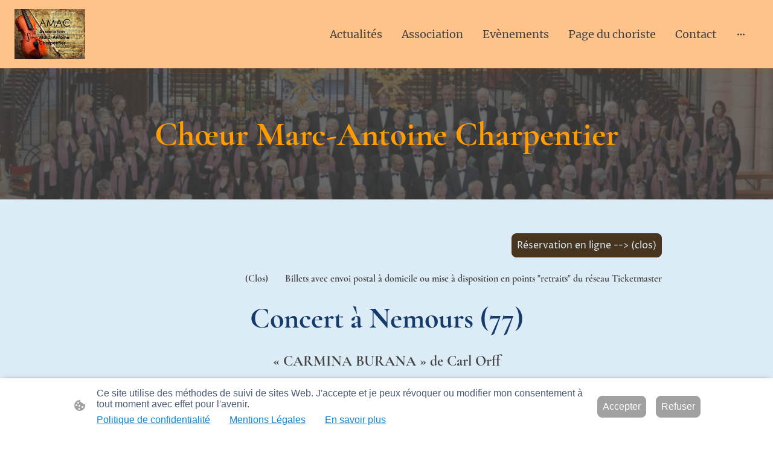

--- FILE ---
content_type: text/html
request_url: https://www.amac-melun.fr/amac2024r3
body_size: 32191
content:
<!DOCTYPE html>
<html lang="fr">
    <head>
        <title >AMAC2024R3</title>
        <meta key="content" httpEquiv="Content-Type" content="text/html; charset=UTF-8" />
        <meta name="viewport" content="width=device-width, initial-scale=1.0"/>
        <meta name="generator" content=MyWebsite NOW/>
        <meta charset="utf-8" />
        <link rel="stylesheet" href="/-_-/common/styles/style.f8b77f1c02cc8ea1.css">
        <script type="application/ld+json">
                    {"@context":"https://schema.org","@type":"LocalBusiness","address":{"@type":"PostalAddress","addressLocality":"Melun","streetAddress":"42 Av. de Meaux","addressRegion":null},"telephone":"0681411506","logo":"/-_-/resources/images/files/829ed4ce-cda8-4122-aa96-adbfd665c3ff/98129805-0ff5-4779-8b3c-48cd0ae5201c?o=rs:fill:450:320:1:1/g:sm/","url":"https://amac-melun.fr","longitude":2.6656962,"latitude":48.5492281,"name":"Association Marc-Antoine Charpentier","sameAs":["","","","","https://www.facebook.com/profile.php?id=100094312760908","",""],"email":"contact@amac-melun.fr","founder":"nellly soubiron"}
                </script><meta  name="description" content="Concert à Nemours 77000
chœur Marc-Antoine Charpentier
Carmina Burana de Carl Orff
Misa Caribe de Fernando Geraldes
La Scène du Loing de Nemours
25 mai 2024"/><meta  property="og:image" content="https://amac-melun.fr/-_-/res/829ed4ce-cda8-4122-aa96-adbfd665c3ff/images/files/829ed4ce-cda8-4122-aa96-adbfd665c3ff/98129805-0ff5-4779-8b3c-48cd0ae5201c/450-320/76a9c47c0ca3a1fd8f014af31f75eedd7de23163"/><link rel="shortcut icon" href="/favicon.ico?v=1769262527171" type="image/x-icon" /><link rel="icon" href="/favicon.ico?v=1769262527171" type="image/x-icon" /><link rel="apple-touch-icon" sizes="180x180" href="/apple-touch-icon.png?v=1769262527171" type="image/png" /><link rel="icon" type="image/png" sizes="32x32" href="/favicon-32x32.png?v=1769262527171" type="image/png" /><link rel="icon" type="image/png" sizes="192x192" href="/android-chrome-192x192.png?v=1769262527171" type="image/png" /><link rel="icon" type="image/png" sizes="16x16" href="/favicon-16x16.png?v=1769262527171" type="image/png" /><link rel="manifest" href="/manifest.json?v=1769262527171" />
        <style>@font-face {                src: url("/-_-/common/fonts/CormorantGaramond-latin_latin-ext-300.eot");                src: local("CormorantGaramond Light"), local("CormorantGaramond-Light");                src: url("/-_-/common/fonts/CormorantGaramond-latin_latin-ext-300.eot?#iefix") format("embedded-opentype");                src: url("/-_-/common/fonts/CormorantGaramond-latin_latin-ext-300.woff2") format("woff2");                src: url("/-_-/common/fonts/CormorantGaramond-latin_latin-ext-300.woff") format("woff");                src: url("/-_-/common/fonts/CormorantGaramond-latin_latin-ext-300.ttf") format("truetype");                src: url("/-_-/common/fonts/CormorantGaramond-latin_latin-ext-300.svg#CormorantGaramond") format("svg");                font-family: CormorantGaramond;                font-style: normal;                font-weight: 300;                src: url("/-_-/common/fonts/CormorantGaramond-latin_latin-ext-300.woff") format("woff");                }                @font-face {                src: url("/-_-/common/fonts/CormorantGaramond-latin_latin-ext-300italic.eot");                src: local("CormorantGaramond LightItalic"), local("CormorantGaramond-LightItalic");                src: url("/-_-/common/fonts/CormorantGaramond-latin_latin-ext-300italic.eot?#iefix") format("embedded-opentype");                src: url("/-_-/common/fonts/CormorantGaramond-latin_latin-ext-300italic.woff2") format("woff2");                src: url("/-_-/common/fonts/CormorantGaramond-latin_latin-ext-300italic.woff") format("woff");                src: url("/-_-/common/fonts/CormorantGaramond-latin_latin-ext-300italic.ttf") format("truetype");                src: url("/-_-/common/fonts/CormorantGaramond-latin_latin-ext-300italic.svg#CormorantGaramond") format("svg");                font-family: CormorantGaramond;                font-style: italic;                font-weight: 300;                src: url("/-_-/common/fonts/CormorantGaramond-latin_latin-ext-300italic.woff") format("woff");                }                @font-face {                src: url("/-_-/common/fonts/CormorantGaramond-latin_latin-ext-regular.eot");                src: local("CormorantGaramond Regular"), local("CormorantGaramond-Regular");                src: url("/-_-/common/fonts/CormorantGaramond-latin_latin-ext-regular.eot?#iefix") format("embedded-opentype");                src: url("/-_-/common/fonts/CormorantGaramond-latin_latin-ext-regular.woff2") format("woff2");                src: url("/-_-/common/fonts/CormorantGaramond-latin_latin-ext-regular.woff") format("woff");                src: url("/-_-/common/fonts/CormorantGaramond-latin_latin-ext-regular.ttf") format("truetype");                src: url("/-_-/common/fonts/CormorantGaramond-latin_latin-ext-regular.svg#CormorantGaramond") format("svg");                font-family: CormorantGaramond;                font-style: normal;                font-weight: 400;                src: url("/-_-/common/fonts/CormorantGaramond-latin_latin-ext-regular.woff") format("woff");                }                @font-face {                src: url("/-_-/common/fonts/CormorantGaramond-latin_latin-ext-italic.eot");                src: local("CormorantGaramond Italic"), local("CormorantGaramond-Italic");                src: url("/-_-/common/fonts/CormorantGaramond-latin_latin-ext-italic.eot?#iefix") format("embedded-opentype");                src: url("/-_-/common/fonts/CormorantGaramond-latin_latin-ext-italic.woff2") format("woff2");                src: url("/-_-/common/fonts/CormorantGaramond-latin_latin-ext-italic.woff") format("woff");                src: url("/-_-/common/fonts/CormorantGaramond-latin_latin-ext-italic.ttf") format("truetype");                src: url("/-_-/common/fonts/CormorantGaramond-latin_latin-ext-italic.svg#CormorantGaramond") format("svg");                font-family: CormorantGaramond;                font-style: italic;                font-weight: 400;                src: url("/-_-/common/fonts/CormorantGaramond-latin_latin-ext-italic.woff") format("woff");                }                @font-face {                src: url("/-_-/common/fonts/CormorantGaramond-latin_latin-ext-500.eot");                src: local("CormorantGaramond Medium"), local("CormorantGaramond-Medium");                src: url("/-_-/common/fonts/CormorantGaramond-latin_latin-ext-500.eot?#iefix") format("embedded-opentype");                src: url("/-_-/common/fonts/CormorantGaramond-latin_latin-ext-500.woff2") format("woff2");                src: url("/-_-/common/fonts/CormorantGaramond-latin_latin-ext-500.woff") format("woff");                src: url("/-_-/common/fonts/CormorantGaramond-latin_latin-ext-500.ttf") format("truetype");                src: url("/-_-/common/fonts/CormorantGaramond-latin_latin-ext-500.svg#CormorantGaramond") format("svg");                font-family: CormorantGaramond;                font-style: normal;                font-weight: 500;                src: url("/-_-/common/fonts/CormorantGaramond-latin_latin-ext-500.woff") format("woff");                }                @font-face {                src: url("/-_-/common/fonts/CormorantGaramond-latin_latin-ext-500italic.eot");                src: local("CormorantGaramond MediumItalic"), local("CormorantGaramond-MediumItalic");                src: url("/-_-/common/fonts/CormorantGaramond-latin_latin-ext-500italic.eot?#iefix") format("embedded-opentype");                src: url("/-_-/common/fonts/CormorantGaramond-latin_latin-ext-500italic.woff2") format("woff2");                src: url("/-_-/common/fonts/CormorantGaramond-latin_latin-ext-500italic.woff") format("woff");                src: url("/-_-/common/fonts/CormorantGaramond-latin_latin-ext-500italic.ttf") format("truetype");                src: url("/-_-/common/fonts/CormorantGaramond-latin_latin-ext-500italic.svg#CormorantGaramond") format("svg");                font-family: CormorantGaramond;                font-style: italic;                font-weight: 500;                src: url("/-_-/common/fonts/CormorantGaramond-latin_latin-ext-500italic.woff") format("woff");                }                @font-face {                src: url("/-_-/common/fonts/CormorantGaramond-latin_latin-ext-600.eot");                src: local("CormorantGaramond SemiBold"), local("CormorantGaramond-SemiBold");                src: url("/-_-/common/fonts/CormorantGaramond-latin_latin-ext-600.eot?#iefix") format("embedded-opentype");                src: url("/-_-/common/fonts/CormorantGaramond-latin_latin-ext-600.woff2") format("woff2");                src: url("/-_-/common/fonts/CormorantGaramond-latin_latin-ext-600.woff") format("woff");                src: url("/-_-/common/fonts/CormorantGaramond-latin_latin-ext-600.ttf") format("truetype");                src: url("/-_-/common/fonts/CormorantGaramond-latin_latin-ext-600.svg#CormorantGaramond") format("svg");                font-family: CormorantGaramond;                font-style: normal;                font-weight: 600;                src: url("/-_-/common/fonts/CormorantGaramond-latin_latin-ext-600.woff") format("woff");                }                @font-face {                src: url("/-_-/common/fonts/CormorantGaramond-latin_latin-ext-600italic.eot");                src: local("CormorantGaramond SemiBoldItalic"), local("CormorantGaramond-SemiBoldItalic");                src: url("/-_-/common/fonts/CormorantGaramond-latin_latin-ext-600italic.eot?#iefix") format("embedded-opentype");                src: url("/-_-/common/fonts/CormorantGaramond-latin_latin-ext-600italic.woff2") format("woff2");                src: url("/-_-/common/fonts/CormorantGaramond-latin_latin-ext-600italic.woff") format("woff");                src: url("/-_-/common/fonts/CormorantGaramond-latin_latin-ext-600italic.ttf") format("truetype");                src: url("/-_-/common/fonts/CormorantGaramond-latin_latin-ext-600italic.svg#CormorantGaramond") format("svg");                font-family: CormorantGaramond;                font-style: italic;                font-weight: 600;                src: url("/-_-/common/fonts/CormorantGaramond-latin_latin-ext-600italic.woff") format("woff");                }                @font-face {                src: url("/-_-/common/fonts/CormorantGaramond-latin_latin-ext-700.eot");                src: local("CormorantGaramond Bold"), local("CormorantGaramond-Bold");                src: url("/-_-/common/fonts/CormorantGaramond-latin_latin-ext-700.eot?#iefix") format("embedded-opentype");                src: url("/-_-/common/fonts/CormorantGaramond-latin_latin-ext-700.woff2") format("woff2");                src: url("/-_-/common/fonts/CormorantGaramond-latin_latin-ext-700.woff") format("woff");                src: url("/-_-/common/fonts/CormorantGaramond-latin_latin-ext-700.ttf") format("truetype");                src: url("/-_-/common/fonts/CormorantGaramond-latin_latin-ext-700.svg#CormorantGaramond") format("svg");                font-family: CormorantGaramond;                font-style: normal;                font-weight: 700;                src: url("/-_-/common/fonts/CormorantGaramond-latin_latin-ext-700.woff") format("woff");                }                @font-face {                src: url("/-_-/common/fonts/CormorantGaramond-latin_latin-ext-700italic.eot");                src: local("CormorantGaramond BoldItalic"), local("CormorantGaramond-BoldItalic");                src: url("/-_-/common/fonts/CormorantGaramond-latin_latin-ext-700italic.eot?#iefix") format("embedded-opentype");                src: url("/-_-/common/fonts/CormorantGaramond-latin_latin-ext-700italic.woff2") format("woff2");                src: url("/-_-/common/fonts/CormorantGaramond-latin_latin-ext-700italic.woff") format("woff");                src: url("/-_-/common/fonts/CormorantGaramond-latin_latin-ext-700italic.ttf") format("truetype");                src: url("/-_-/common/fonts/CormorantGaramond-latin_latin-ext-700italic.svg#CormorantGaramond") format("svg");                font-family: CormorantGaramond;                font-style: italic;                font-weight: 700;                src: url("/-_-/common/fonts/CormorantGaramond-latin_latin-ext-700italic.woff") format("woff");                }                @font-face {                src: url("/-_-/common/fonts/ProzaLibre-latin_latin-ext-regular.eot");                src: local("ProzaLibre Regular"), local("ProzaLibre-Regular");                src: url("/-_-/common/fonts/ProzaLibre-latin_latin-ext-regular.eot?#iefix") format("embedded-opentype");                src: url("/-_-/common/fonts/ProzaLibre-latin_latin-ext-regular.woff2") format("woff2");                src: url("/-_-/common/fonts/ProzaLibre-latin_latin-ext-regular.woff") format("woff");                src: url("/-_-/common/fonts/ProzaLibre-latin_latin-ext-regular.ttf") format("truetype");                src: url("/-_-/common/fonts/ProzaLibre-latin_latin-ext-regular.svg#ProzaLibre") format("svg");                font-family: ProzaLibre;                font-style: normal;                font-weight: 400;                src: url("/-_-/common/fonts/ProzaLibre-latin_latin-ext-regular.woff") format("woff");                }                @font-face {                src: url("/-_-/common/fonts/ProzaLibre-latin_latin-ext-italic.eot");                src: local("ProzaLibre Italic"), local("ProzaLibre-Italic");                src: url("/-_-/common/fonts/ProzaLibre-latin_latin-ext-italic.eot?#iefix") format("embedded-opentype");                src: url("/-_-/common/fonts/ProzaLibre-latin_latin-ext-italic.woff2") format("woff2");                src: url("/-_-/common/fonts/ProzaLibre-latin_latin-ext-italic.woff") format("woff");                src: url("/-_-/common/fonts/ProzaLibre-latin_latin-ext-italic.ttf") format("truetype");                src: url("/-_-/common/fonts/ProzaLibre-latin_latin-ext-italic.svg#ProzaLibre") format("svg");                font-family: ProzaLibre;                font-style: italic;                font-weight: 400;                src: url("/-_-/common/fonts/ProzaLibre-latin_latin-ext-italic.woff") format("woff");                }                @font-face {                src: url("/-_-/common/fonts/ProzaLibre-latin_latin-ext-500.eot");                src: local("ProzaLibre Medium"), local("ProzaLibre-Medium");                src: url("/-_-/common/fonts/ProzaLibre-latin_latin-ext-500.eot?#iefix") format("embedded-opentype");                src: url("/-_-/common/fonts/ProzaLibre-latin_latin-ext-500.woff2") format("woff2");                src: url("/-_-/common/fonts/ProzaLibre-latin_latin-ext-500.woff") format("woff");                src: url("/-_-/common/fonts/ProzaLibre-latin_latin-ext-500.ttf") format("truetype");                src: url("/-_-/common/fonts/ProzaLibre-latin_latin-ext-500.svg#ProzaLibre") format("svg");                font-family: ProzaLibre;                font-style: normal;                font-weight: 500;                src: url("/-_-/common/fonts/ProzaLibre-latin_latin-ext-500.woff") format("woff");                }                @font-face {                src: url("/-_-/common/fonts/ProzaLibre-latin_latin-ext-500italic.eot");                src: local("ProzaLibre MediumItalic"), local("ProzaLibre-MediumItalic");                src: url("/-_-/common/fonts/ProzaLibre-latin_latin-ext-500italic.eot?#iefix") format("embedded-opentype");                src: url("/-_-/common/fonts/ProzaLibre-latin_latin-ext-500italic.woff2") format("woff2");                src: url("/-_-/common/fonts/ProzaLibre-latin_latin-ext-500italic.woff") format("woff");                src: url("/-_-/common/fonts/ProzaLibre-latin_latin-ext-500italic.ttf") format("truetype");                src: url("/-_-/common/fonts/ProzaLibre-latin_latin-ext-500italic.svg#ProzaLibre") format("svg");                font-family: ProzaLibre;                font-style: italic;                font-weight: 500;                src: url("/-_-/common/fonts/ProzaLibre-latin_latin-ext-500italic.woff") format("woff");                }                @font-face {                src: url("/-_-/common/fonts/ProzaLibre-latin_latin-ext-600.eot");                src: local("ProzaLibre SemiBold"), local("ProzaLibre-SemiBold");                src: url("/-_-/common/fonts/ProzaLibre-latin_latin-ext-600.eot?#iefix") format("embedded-opentype");                src: url("/-_-/common/fonts/ProzaLibre-latin_latin-ext-600.woff2") format("woff2");                src: url("/-_-/common/fonts/ProzaLibre-latin_latin-ext-600.woff") format("woff");                src: url("/-_-/common/fonts/ProzaLibre-latin_latin-ext-600.ttf") format("truetype");                src: url("/-_-/common/fonts/ProzaLibre-latin_latin-ext-600.svg#ProzaLibre") format("svg");                font-family: ProzaLibre;                font-style: normal;                font-weight: 600;                src: url("/-_-/common/fonts/ProzaLibre-latin_latin-ext-600.woff") format("woff");                }                @font-face {                src: url("/-_-/common/fonts/ProzaLibre-latin_latin-ext-600italic.eot");                src: local("ProzaLibre SemiBoldItalic"), local("ProzaLibre-SemiBoldItalic");                src: url("/-_-/common/fonts/ProzaLibre-latin_latin-ext-600italic.eot?#iefix") format("embedded-opentype");                src: url("/-_-/common/fonts/ProzaLibre-latin_latin-ext-600italic.woff2") format("woff2");                src: url("/-_-/common/fonts/ProzaLibre-latin_latin-ext-600italic.woff") format("woff");                src: url("/-_-/common/fonts/ProzaLibre-latin_latin-ext-600italic.ttf") format("truetype");                src: url("/-_-/common/fonts/ProzaLibre-latin_latin-ext-600italic.svg#ProzaLibre") format("svg");                font-family: ProzaLibre;                font-style: italic;                font-weight: 600;                src: url("/-_-/common/fonts/ProzaLibre-latin_latin-ext-600italic.woff") format("woff");                }                @font-face {                src: url("/-_-/common/fonts/ProzaLibre-latin_latin-ext-700.eot");                src: local("ProzaLibre Bold"), local("ProzaLibre-Bold");                src: url("/-_-/common/fonts/ProzaLibre-latin_latin-ext-700.eot?#iefix") format("embedded-opentype");                src: url("/-_-/common/fonts/ProzaLibre-latin_latin-ext-700.woff2") format("woff2");                src: url("/-_-/common/fonts/ProzaLibre-latin_latin-ext-700.woff") format("woff");                src: url("/-_-/common/fonts/ProzaLibre-latin_latin-ext-700.ttf") format("truetype");                src: url("/-_-/common/fonts/ProzaLibre-latin_latin-ext-700.svg#ProzaLibre") format("svg");                font-family: ProzaLibre;                font-style: normal;                font-weight: 700;                src: url("/-_-/common/fonts/ProzaLibre-latin_latin-ext-700.woff") format("woff");                }                @font-face {                src: url("/-_-/common/fonts/ProzaLibre-latin_latin-ext-700italic.eot");                src: local("ProzaLibre BoldItalic"), local("ProzaLibre-BoldItalic");                src: url("/-_-/common/fonts/ProzaLibre-latin_latin-ext-700italic.eot?#iefix") format("embedded-opentype");                src: url("/-_-/common/fonts/ProzaLibre-latin_latin-ext-700italic.woff2") format("woff2");                src: url("/-_-/common/fonts/ProzaLibre-latin_latin-ext-700italic.woff") format("woff");                src: url("/-_-/common/fonts/ProzaLibre-latin_latin-ext-700italic.ttf") format("truetype");                src: url("/-_-/common/fonts/ProzaLibre-latin_latin-ext-700italic.svg#ProzaLibre") format("svg");                font-family: ProzaLibre;                font-style: italic;                font-weight: 700;                src: url("/-_-/common/fonts/ProzaLibre-latin_latin-ext-700italic.woff") format("woff");                }                @font-face {                src: url("/-_-/common/fonts/ProzaLibre-latin_latin-ext-800.eot");                src: local("ProzaLibre ExtraBold"), local("ProzaLibre-ExtraBold");                src: url("/-_-/common/fonts/ProzaLibre-latin_latin-ext-800.eot?#iefix") format("embedded-opentype");                src: url("/-_-/common/fonts/ProzaLibre-latin_latin-ext-800.woff2") format("woff2");                src: url("/-_-/common/fonts/ProzaLibre-latin_latin-ext-800.woff") format("woff");                src: url("/-_-/common/fonts/ProzaLibre-latin_latin-ext-800.ttf") format("truetype");                src: url("/-_-/common/fonts/ProzaLibre-latin_latin-ext-800.svg#ProzaLibre") format("svg");                font-family: ProzaLibre;                font-style: normal;                font-weight: 800;                src: url("/-_-/common/fonts/ProzaLibre-latin_latin-ext-800.woff") format("woff");                }                @font-face {                src: url("/-_-/common/fonts/ProzaLibre-latin_latin-ext-800italic.eot");                src: local("ProzaLibre ExtraBoldItalic"), local("ProzaLibre-ExtraBoldItalic");                src: url("/-_-/common/fonts/ProzaLibre-latin_latin-ext-800italic.eot?#iefix") format("embedded-opentype");                src: url("/-_-/common/fonts/ProzaLibre-latin_latin-ext-800italic.woff2") format("woff2");                src: url("/-_-/common/fonts/ProzaLibre-latin_latin-ext-800italic.woff") format("woff");                src: url("/-_-/common/fonts/ProzaLibre-latin_latin-ext-800italic.ttf") format("truetype");                src: url("/-_-/common/fonts/ProzaLibre-latin_latin-ext-800italic.svg#ProzaLibre") format("svg");                font-family: ProzaLibre;                font-style: italic;                font-weight: 800;                src: url("/-_-/common/fonts/ProzaLibre-latin_latin-ext-800italic.woff") format("woff");                }                </style><style>        .accessNavigationLink {            font-family: 'Open Sans', sans-serif;            border-radius: 8px;            text-align: center;            padding: 13px 0;            color: #0000ff;            font-size: 16px;            font-weight: 700;            width: 100%;            top:-50px;            position: absolute;            text-decoration: none;            opacity:0;        }        .accessNavigationLink:focus-visible {            top:5px;            outline: 2px solid #0000ff;            outline-offset: 2px;            box-shadow: 0 0 0 2px #ffffff;            left:6px;            width:calc(100% - 6px);            position:static;            display: block;            margin-top: 5px;            margin-left: 6px;            background-color: #ffffff;            opacity:1;        }        .accessNavigationList{            margin:0;            list-style:none;            padding:0;            z-index:1;            position:relative;        }    </style><style>.theming-theme-accent1-sticky {                color: #717171 !important;            }            .theming-theme-accent2-sticky {                color: #00667b !important;            }            .theming-theme-accent3-sticky {                color: #444444 !important;            }            .theming-theme-light-sticky {                color: #4e778a !important;            }            .theming-theme-dark-sticky {                color: #444444 !important;            }            .theming-basic-Grey-sticky {                color: #717171 !important;            }            .theming-basic-Red-sticky {                color: #e0110c !important;            }            .theming-basic-Orange-sticky {                color: #b75503 !important;            }            .theming-basic-Yellow-sticky {                color: #8b6e00 !important;            }            .theming-basic-Green-sticky {                color: #228312 !important;            }            .theming-basic-Cyan-sticky {                color: #007c94 !important;            }            .theming-basic-Blue-sticky {                color: #1414c9 !important;            }            .theming-basic-Purple-sticky {                color: #941196 !important;            }            </style><style>@media (min-width: 768px) and (max-width: 1023.95px){                    .grid-row-cf2bdd2a-30b9-4ca7-9443-74ab60763c06 {                        padding: 16px !important;flex-direction: column !important;                    }                }</style><style>@media (min-width: 0px) and (max-width: 767.95px){                    .grid-row-0e86c6e8-c623-4537-9aa1-772cc59478b7 {                        align-items: flex-start !important;                    }                }@media (min-width: 768px) and (max-width: 1023.95px){                    .grid-row-0e86c6e8-c623-4537-9aa1-772cc59478b7 {                        align-items: flex-start !important;                    }                }</style><style></style><style>.logo-77725f73-d5c2-4d39-91e5-92b2a5ab9032 .theming-theme-accent1 {                color: #717171 !important;            }            .logo-77725f73-d5c2-4d39-91e5-92b2a5ab9032 .theming-theme-accent2 {                color: #00667b !important;            }            .logo-77725f73-d5c2-4d39-91e5-92b2a5ab9032 .theming-theme-accent3 {                color: #444444 !important;            }            .logo-77725f73-d5c2-4d39-91e5-92b2a5ab9032 .theming-theme-light {                color: #4e778a !important;            }            .logo-77725f73-d5c2-4d39-91e5-92b2a5ab9032 .theming-theme-dark {                color: #444444 !important;            }            .logo-77725f73-d5c2-4d39-91e5-92b2a5ab9032 .theming-basic-Grey {                color: #717171 !important;            }            .logo-77725f73-d5c2-4d39-91e5-92b2a5ab9032 .theming-basic-Red {                color: #e0110c !important;            }            .logo-77725f73-d5c2-4d39-91e5-92b2a5ab9032 .theming-basic-Orange {                color: #b75503 !important;            }            .logo-77725f73-d5c2-4d39-91e5-92b2a5ab9032 .theming-basic-Yellow {                color: #8b6e00 !important;            }            .logo-77725f73-d5c2-4d39-91e5-92b2a5ab9032 .theming-basic-Green {                color: #228312 !important;            }            .logo-77725f73-d5c2-4d39-91e5-92b2a5ab9032 .theming-basic-Cyan {                color: #007c94 !important;            }            .logo-77725f73-d5c2-4d39-91e5-92b2a5ab9032 .theming-basic-Blue {                color: #1414c9 !important;            }            .logo-77725f73-d5c2-4d39-91e5-92b2a5ab9032 .theming-basic-Purple {                color: #941196 !important;            }            </style><style>@media (min-width: 0px) and (max-width: 767.95px){                    .module-container-e5b6a7dc-363f-4e74-9a67-02863c755bdd {                        display: none !important;                    }                }@media (min-width: 768px) and (max-width: 1023.95px){                    .module-container-e5b6a7dc-363f-4e74-9a67-02863c755bdd {                        display: none !important;                    }                }</style><style>@media (min-width: 0px) and (max-width: 767.95px){                    .module-container-6eae2544-99f6-4219-90ad-b2ca536363a1 {                        min-height: 32px !important;                    }                }@media (min-width: 768px) and (max-width: 1023.95px){                    .module-container-6eae2544-99f6-4219-90ad-b2ca536363a1 {                        min-height: 32px !important;                    }                }</style><style>@font-face {src: url("/-_-/common/fonts/Merriweather-latin_latin-ext-300.eot");src: local("Merriweather Light"), local("Merriweather-Light");src: url("/-_-/common/fonts/Merriweather-latin_latin-ext-300.eot?#iefix") format("embedded-opentype");src: url("/-_-/common/fonts/Merriweather-latin_latin-ext-300.woff2") format("woff2");src: url("/-_-/common/fonts/Merriweather-latin_latin-ext-300.woff") format("woff");src: url("/-_-/common/fonts/Merriweather-latin_latin-ext-300.ttf") format("truetype");src: url("/-_-/common/fonts/Merriweather-latin_latin-ext-300.svg#Merriweather") format("svg");font-family: Merriweather;font-style: normal;font-weight: 300;src: url("/-_-/common/fonts/Merriweather-latin_latin-ext-300.woff") format("woff");}@font-face {src: url("/-_-/common/fonts/Merriweather-latin_latin-ext-300italic.eot");src: local("Merriweather LightItalic"), local("Merriweather-LightItalic");src: url("/-_-/common/fonts/Merriweather-latin_latin-ext-300italic.eot?#iefix") format("embedded-opentype");src: url("/-_-/common/fonts/Merriweather-latin_latin-ext-300italic.woff2") format("woff2");src: url("/-_-/common/fonts/Merriweather-latin_latin-ext-300italic.woff") format("woff");src: url("/-_-/common/fonts/Merriweather-latin_latin-ext-300italic.ttf") format("truetype");src: url("/-_-/common/fonts/Merriweather-latin_latin-ext-300italic.svg#Merriweather") format("svg");font-family: Merriweather;font-style: italic;font-weight: 300;src: url("/-_-/common/fonts/Merriweather-latin_latin-ext-300italic.woff") format("woff");}@font-face {src: url("/-_-/common/fonts/Merriweather-latin_latin-ext-regular.eot");src: local("Merriweather Regular"), local("Merriweather-Regular");src: url("/-_-/common/fonts/Merriweather-latin_latin-ext-regular.eot?#iefix") format("embedded-opentype");src: url("/-_-/common/fonts/Merriweather-latin_latin-ext-regular.woff2") format("woff2");src: url("/-_-/common/fonts/Merriweather-latin_latin-ext-regular.woff") format("woff");src: url("/-_-/common/fonts/Merriweather-latin_latin-ext-regular.ttf") format("truetype");src: url("/-_-/common/fonts/Merriweather-latin_latin-ext-regular.svg#Merriweather") format("svg");font-family: Merriweather;font-style: normal;font-weight: 400;src: url("/-_-/common/fonts/Merriweather-latin_latin-ext-regular.woff") format("woff");}@font-face {src: url("/-_-/common/fonts/Merriweather-latin_latin-ext-italic.eot");src: local("Merriweather Italic"), local("Merriweather-Italic");src: url("/-_-/common/fonts/Merriweather-latin_latin-ext-italic.eot?#iefix") format("embedded-opentype");src: url("/-_-/common/fonts/Merriweather-latin_latin-ext-italic.woff2") format("woff2");src: url("/-_-/common/fonts/Merriweather-latin_latin-ext-italic.woff") format("woff");src: url("/-_-/common/fonts/Merriweather-latin_latin-ext-italic.ttf") format("truetype");src: url("/-_-/common/fonts/Merriweather-latin_latin-ext-italic.svg#Merriweather") format("svg");font-family: Merriweather;font-style: italic;font-weight: 400;src: url("/-_-/common/fonts/Merriweather-latin_latin-ext-italic.woff") format("woff");}@font-face {src: url("/-_-/common/fonts/Merriweather-latin_latin-ext-500.eot");src: local("Merriweather Medium"), local("Merriweather-Medium");src: url("/-_-/common/fonts/Merriweather-latin_latin-ext-500.eot?#iefix") format("embedded-opentype");src: url("/-_-/common/fonts/Merriweather-latin_latin-ext-500.woff2") format("woff2");src: url("/-_-/common/fonts/Merriweather-latin_latin-ext-500.woff") format("woff");src: url("/-_-/common/fonts/Merriweather-latin_latin-ext-500.ttf") format("truetype");src: url("/-_-/common/fonts/Merriweather-latin_latin-ext-500.svg#Merriweather") format("svg");font-family: Merriweather;font-style: normal;font-weight: 500;src: url("/-_-/common/fonts/Merriweather-latin_latin-ext-500.woff") format("woff");}@font-face {src: url("/-_-/common/fonts/Merriweather-latin_latin-ext-500italic.eot");src: local("Merriweather MediumItalic"), local("Merriweather-MediumItalic");src: url("/-_-/common/fonts/Merriweather-latin_latin-ext-500italic.eot?#iefix") format("embedded-opentype");src: url("/-_-/common/fonts/Merriweather-latin_latin-ext-500italic.woff2") format("woff2");src: url("/-_-/common/fonts/Merriweather-latin_latin-ext-500italic.woff") format("woff");src: url("/-_-/common/fonts/Merriweather-latin_latin-ext-500italic.ttf") format("truetype");src: url("/-_-/common/fonts/Merriweather-latin_latin-ext-500italic.svg#Merriweather") format("svg");font-family: Merriweather;font-style: italic;font-weight: 500;src: url("/-_-/common/fonts/Merriweather-latin_latin-ext-500italic.woff") format("woff");}@font-face {src: url("/-_-/common/fonts/Merriweather-latin_latin-ext-600.eot");src: local("Merriweather SemiBold"), local("Merriweather-SemiBold");src: url("/-_-/common/fonts/Merriweather-latin_latin-ext-600.eot?#iefix") format("embedded-opentype");src: url("/-_-/common/fonts/Merriweather-latin_latin-ext-600.woff2") format("woff2");src: url("/-_-/common/fonts/Merriweather-latin_latin-ext-600.woff") format("woff");src: url("/-_-/common/fonts/Merriweather-latin_latin-ext-600.ttf") format("truetype");src: url("/-_-/common/fonts/Merriweather-latin_latin-ext-600.svg#Merriweather") format("svg");font-family: Merriweather;font-style: normal;font-weight: 600;src: url("/-_-/common/fonts/Merriweather-latin_latin-ext-600.woff") format("woff");}@font-face {src: url("/-_-/common/fonts/Merriweather-latin_latin-ext-600italic.eot");src: local("Merriweather SemiBoldItalic"), local("Merriweather-SemiBoldItalic");src: url("/-_-/common/fonts/Merriweather-latin_latin-ext-600italic.eot?#iefix") format("embedded-opentype");src: url("/-_-/common/fonts/Merriweather-latin_latin-ext-600italic.woff2") format("woff2");src: url("/-_-/common/fonts/Merriweather-latin_latin-ext-600italic.woff") format("woff");src: url("/-_-/common/fonts/Merriweather-latin_latin-ext-600italic.ttf") format("truetype");src: url("/-_-/common/fonts/Merriweather-latin_latin-ext-600italic.svg#Merriweather") format("svg");font-family: Merriweather;font-style: italic;font-weight: 600;src: url("/-_-/common/fonts/Merriweather-latin_latin-ext-600italic.woff") format("woff");}@font-face {src: url("/-_-/common/fonts/Merriweather-latin_latin-ext-700.eot");src: local("Merriweather Bold"), local("Merriweather-Bold");src: url("/-_-/common/fonts/Merriweather-latin_latin-ext-700.eot?#iefix") format("embedded-opentype");src: url("/-_-/common/fonts/Merriweather-latin_latin-ext-700.woff2") format("woff2");src: url("/-_-/common/fonts/Merriweather-latin_latin-ext-700.woff") format("woff");src: url("/-_-/common/fonts/Merriweather-latin_latin-ext-700.ttf") format("truetype");src: url("/-_-/common/fonts/Merriweather-latin_latin-ext-700.svg#Merriweather") format("svg");font-family: Merriweather;font-style: normal;font-weight: 700;src: url("/-_-/common/fonts/Merriweather-latin_latin-ext-700.woff") format("woff");}@font-face {src: url("/-_-/common/fonts/Merriweather-latin_latin-ext-700italic.eot");src: local("Merriweather BoldItalic"), local("Merriweather-BoldItalic");src: url("/-_-/common/fonts/Merriweather-latin_latin-ext-700italic.eot?#iefix") format("embedded-opentype");src: url("/-_-/common/fonts/Merriweather-latin_latin-ext-700italic.woff2") format("woff2");src: url("/-_-/common/fonts/Merriweather-latin_latin-ext-700italic.woff") format("woff");src: url("/-_-/common/fonts/Merriweather-latin_latin-ext-700italic.ttf") format("truetype");src: url("/-_-/common/fonts/Merriweather-latin_latin-ext-700italic.svg#Merriweather") format("svg");font-family: Merriweather;font-style: italic;font-weight: 700;src: url("/-_-/common/fonts/Merriweather-latin_latin-ext-700italic.woff") format("woff");}@font-face {src: url("/-_-/common/fonts/Merriweather-latin_latin-ext-800.eot");src: local("Merriweather ExtraBold"), local("Merriweather-ExtraBold");src: url("/-_-/common/fonts/Merriweather-latin_latin-ext-800.eot?#iefix") format("embedded-opentype");src: url("/-_-/common/fonts/Merriweather-latin_latin-ext-800.woff2") format("woff2");src: url("/-_-/common/fonts/Merriweather-latin_latin-ext-800.woff") format("woff");src: url("/-_-/common/fonts/Merriweather-latin_latin-ext-800.ttf") format("truetype");src: url("/-_-/common/fonts/Merriweather-latin_latin-ext-800.svg#Merriweather") format("svg");font-family: Merriweather;font-style: normal;font-weight: 800;src: url("/-_-/common/fonts/Merriweather-latin_latin-ext-800.woff") format("woff");}@font-face {src: url("/-_-/common/fonts/Merriweather-latin_latin-ext-800italic.eot");src: local("Merriweather ExtraBoldItalic"), local("Merriweather-ExtraBoldItalic");src: url("/-_-/common/fonts/Merriweather-latin_latin-ext-800italic.eot?#iefix") format("embedded-opentype");src: url("/-_-/common/fonts/Merriweather-latin_latin-ext-800italic.woff2") format("woff2");src: url("/-_-/common/fonts/Merriweather-latin_latin-ext-800italic.woff") format("woff");src: url("/-_-/common/fonts/Merriweather-latin_latin-ext-800italic.ttf") format("truetype");src: url("/-_-/common/fonts/Merriweather-latin_latin-ext-800italic.svg#Merriweather") format("svg");font-family: Merriweather;font-style: italic;font-weight: 800;src: url("/-_-/common/fonts/Merriweather-latin_latin-ext-800italic.woff") format("woff");}@font-face {src: url("/-_-/common/fonts/Merriweather-latin_latin-ext-900.eot");src: local("Merriweather Black"), local("Merriweather-Black");src: url("/-_-/common/fonts/Merriweather-latin_latin-ext-900.eot?#iefix") format("embedded-opentype");src: url("/-_-/common/fonts/Merriweather-latin_latin-ext-900.woff2") format("woff2");src: url("/-_-/common/fonts/Merriweather-latin_latin-ext-900.woff") format("woff");src: url("/-_-/common/fonts/Merriweather-latin_latin-ext-900.ttf") format("truetype");src: url("/-_-/common/fonts/Merriweather-latin_latin-ext-900.svg#Merriweather") format("svg");font-family: Merriweather;font-style: normal;font-weight: 900;src: url("/-_-/common/fonts/Merriweather-latin_latin-ext-900.woff") format("woff");}@font-face {src: url("/-_-/common/fonts/Merriweather-latin_latin-ext-900italic.eot");src: local("Merriweather BlackItalic"), local("Merriweather-BlackItalic");src: url("/-_-/common/fonts/Merriweather-latin_latin-ext-900italic.eot?#iefix") format("embedded-opentype");src: url("/-_-/common/fonts/Merriweather-latin_latin-ext-900italic.woff2") format("woff2");src: url("/-_-/common/fonts/Merriweather-latin_latin-ext-900italic.woff") format("woff");src: url("/-_-/common/fonts/Merriweather-latin_latin-ext-900italic.ttf") format("truetype");src: url("/-_-/common/fonts/Merriweather-latin_latin-ext-900italic.svg#Merriweather") format("svg");font-family: Merriweather;font-style: italic;font-weight: 900;src: url("/-_-/common/fonts/Merriweather-latin_latin-ext-900italic.woff") format("woff");}</style><style>    .downloadWarningOverlay {        position: fixed;        z-index: 1000;        left: 0;        top: 0;        width: 100%;        height: 100%;        background-color: rgba(0, 0, 0, 0.65);        display: none;    }    .showElement {        display: block;    }    .downloadWarningModal {        background-color: rgb(255,255,255);        position: fixed;        left: 50%;        top: 50%;        transform: translate(-50%, -50%);        max-width: 480px;        width: calc(100% - 10px);        padding: 24px 36px;        pointer-events: none;        opacity: 0;        transition: all 300ms ease-in-out;        z-index: 1001;        border-radius: 8px;    }    .showModal {        opacity: 1;        pointer-events: auto;    }    .downladWarningBtnContainer {    	margin-top: 24px;        display: flex;        justify-content: center;    }    .downladWarningBtnContainer a:focus,    .downladWarningBtnContainer button:focus  {    	outline: 2px solid #0000ff;        outline-offset: 2px;        box-shadow: 0 0 0 2px #ffffff;    }    .downladWarningBtn {    	min-width: 60px;        cursor: pointer;        display: inline-block;        padding: 9px 18px;        font-size: 14px;        margin-top: 8px;        word-break: break-word;        font-weight: normal;        border-radius: 5px;        margin: 0 8px;        overflow-wrap: break-word;        border: none;        display: flex;        align-items: center;        position: relative;    }    .downladWarningBtn a[data-link-type=document] {        position: absolute;        display: block;        left: 0;        top: 0;        width: 100%;        height: 100%;    }    @media screen and (max-width: 450px){        .downladWarningBtnContainer {            align-items: center;            flex-direction: column-reverse;        }        .downladWarningBtn {            margin: 10px;            justify-content: center;        }    }    </style><style>@media (min-width: 768px) and (max-width: 1023.95px){                    .grid-row-c432e6a3-2c5d-464e-ac3e-c8952b4b9020 {                        order: -1 !important;                    }                }@media (min-width: 1024px){                    .grid-row-c432e6a3-2c5d-464e-ac3e-c8952b4b9020 {                        order: -1 !important;                    }                }</style><style></style><style></style><style>.heading-module-eecc5a6c-72c5-402e-8478-519dacadbde1 .theming-theme-accent1 {                color: #ffffff !important;            }            .heading-module-eecc5a6c-72c5-402e-8478-519dacadbde1 .theming-theme-accent2 {                color: #00a9ca !important;            }            .heading-module-eecc5a6c-72c5-402e-8478-519dacadbde1 .theming-theme-accent3 {                color: #9b9b9b !important;            }            .heading-module-eecc5a6c-72c5-402e-8478-519dacadbde1 .theming-theme-light {                color: #dcecf6 !important;            }            .heading-module-eecc5a6c-72c5-402e-8478-519dacadbde1 .theming-theme-dark {                color: #9b9b9b !important;            }            .heading-module-eecc5a6c-72c5-402e-8478-519dacadbde1 .theming-basic-Grey {                color: #9b9b9b !important;            }            .heading-module-eecc5a6c-72c5-402e-8478-519dacadbde1 .theming-basic-Red {                color: #fd6c6b !important;            }            .heading-module-eecc5a6c-72c5-402e-8478-519dacadbde1 .theming-basic-Orange {                color: #f77606 !important;            }            .heading-module-eecc5a6c-72c5-402e-8478-519dacadbde1 .theming-basic-Yellow {                color: #f2c200 !important;            }            .heading-module-eecc5a6c-72c5-402e-8478-519dacadbde1 .theming-basic-Green {                color: #31b21c !important;            }            .heading-module-eecc5a6c-72c5-402e-8478-519dacadbde1 .theming-basic-Cyan {                color: #00bbde !important;            }            .heading-module-eecc5a6c-72c5-402e-8478-519dacadbde1 .theming-basic-Blue {                color: #9090fa !important;            }            .heading-module-eecc5a6c-72c5-402e-8478-519dacadbde1 .theming-basic-Purple {                color: #f751fa !important;            }            </style><style></style><style>@font-face {src: url("/-_-/common/fonts/CormorantGaramond-latin_latin-ext-300.eot");src: local("CormorantGaramond Light"), local("CormorantGaramond-Light");src: url("/-_-/common/fonts/CormorantGaramond-latin_latin-ext-300.eot?#iefix") format("embedded-opentype");src: url("/-_-/common/fonts/CormorantGaramond-latin_latin-ext-300.woff2") format("woff2");src: url("/-_-/common/fonts/CormorantGaramond-latin_latin-ext-300.woff") format("woff");src: url("/-_-/common/fonts/CormorantGaramond-latin_latin-ext-300.ttf") format("truetype");src: url("/-_-/common/fonts/CormorantGaramond-latin_latin-ext-300.svg#CormorantGaramond") format("svg");font-family: CormorantGaramond;font-style: normal;font-weight: 300;src: url("/-_-/common/fonts/CormorantGaramond-latin_latin-ext-300.woff") format("woff");}@font-face {src: url("/-_-/common/fonts/CormorantGaramond-latin_latin-ext-300italic.eot");src: local("CormorantGaramond LightItalic"), local("CormorantGaramond-LightItalic");src: url("/-_-/common/fonts/CormorantGaramond-latin_latin-ext-300italic.eot?#iefix") format("embedded-opentype");src: url("/-_-/common/fonts/CormorantGaramond-latin_latin-ext-300italic.woff2") format("woff2");src: url("/-_-/common/fonts/CormorantGaramond-latin_latin-ext-300italic.woff") format("woff");src: url("/-_-/common/fonts/CormorantGaramond-latin_latin-ext-300italic.ttf") format("truetype");src: url("/-_-/common/fonts/CormorantGaramond-latin_latin-ext-300italic.svg#CormorantGaramond") format("svg");font-family: CormorantGaramond;font-style: italic;font-weight: 300;src: url("/-_-/common/fonts/CormorantGaramond-latin_latin-ext-300italic.woff") format("woff");}@font-face {src: url("/-_-/common/fonts/CormorantGaramond-latin_latin-ext-regular.eot");src: local("CormorantGaramond Regular"), local("CormorantGaramond-Regular");src: url("/-_-/common/fonts/CormorantGaramond-latin_latin-ext-regular.eot?#iefix") format("embedded-opentype");src: url("/-_-/common/fonts/CormorantGaramond-latin_latin-ext-regular.woff2") format("woff2");src: url("/-_-/common/fonts/CormorantGaramond-latin_latin-ext-regular.woff") format("woff");src: url("/-_-/common/fonts/CormorantGaramond-latin_latin-ext-regular.ttf") format("truetype");src: url("/-_-/common/fonts/CormorantGaramond-latin_latin-ext-regular.svg#CormorantGaramond") format("svg");font-family: CormorantGaramond;font-style: normal;font-weight: 400;src: url("/-_-/common/fonts/CormorantGaramond-latin_latin-ext-regular.woff") format("woff");}@font-face {src: url("/-_-/common/fonts/CormorantGaramond-latin_latin-ext-italic.eot");src: local("CormorantGaramond Italic"), local("CormorantGaramond-Italic");src: url("/-_-/common/fonts/CormorantGaramond-latin_latin-ext-italic.eot?#iefix") format("embedded-opentype");src: url("/-_-/common/fonts/CormorantGaramond-latin_latin-ext-italic.woff2") format("woff2");src: url("/-_-/common/fonts/CormorantGaramond-latin_latin-ext-italic.woff") format("woff");src: url("/-_-/common/fonts/CormorantGaramond-latin_latin-ext-italic.ttf") format("truetype");src: url("/-_-/common/fonts/CormorantGaramond-latin_latin-ext-italic.svg#CormorantGaramond") format("svg");font-family: CormorantGaramond;font-style: italic;font-weight: 400;src: url("/-_-/common/fonts/CormorantGaramond-latin_latin-ext-italic.woff") format("woff");}@font-face {src: url("/-_-/common/fonts/CormorantGaramond-latin_latin-ext-500.eot");src: local("CormorantGaramond Medium"), local("CormorantGaramond-Medium");src: url("/-_-/common/fonts/CormorantGaramond-latin_latin-ext-500.eot?#iefix") format("embedded-opentype");src: url("/-_-/common/fonts/CormorantGaramond-latin_latin-ext-500.woff2") format("woff2");src: url("/-_-/common/fonts/CormorantGaramond-latin_latin-ext-500.woff") format("woff");src: url("/-_-/common/fonts/CormorantGaramond-latin_latin-ext-500.ttf") format("truetype");src: url("/-_-/common/fonts/CormorantGaramond-latin_latin-ext-500.svg#CormorantGaramond") format("svg");font-family: CormorantGaramond;font-style: normal;font-weight: 500;src: url("/-_-/common/fonts/CormorantGaramond-latin_latin-ext-500.woff") format("woff");}@font-face {src: url("/-_-/common/fonts/CormorantGaramond-latin_latin-ext-500italic.eot");src: local("CormorantGaramond MediumItalic"), local("CormorantGaramond-MediumItalic");src: url("/-_-/common/fonts/CormorantGaramond-latin_latin-ext-500italic.eot?#iefix") format("embedded-opentype");src: url("/-_-/common/fonts/CormorantGaramond-latin_latin-ext-500italic.woff2") format("woff2");src: url("/-_-/common/fonts/CormorantGaramond-latin_latin-ext-500italic.woff") format("woff");src: url("/-_-/common/fonts/CormorantGaramond-latin_latin-ext-500italic.ttf") format("truetype");src: url("/-_-/common/fonts/CormorantGaramond-latin_latin-ext-500italic.svg#CormorantGaramond") format("svg");font-family: CormorantGaramond;font-style: italic;font-weight: 500;src: url("/-_-/common/fonts/CormorantGaramond-latin_latin-ext-500italic.woff") format("woff");}@font-face {src: url("/-_-/common/fonts/CormorantGaramond-latin_latin-ext-600.eot");src: local("CormorantGaramond SemiBold"), local("CormorantGaramond-SemiBold");src: url("/-_-/common/fonts/CormorantGaramond-latin_latin-ext-600.eot?#iefix") format("embedded-opentype");src: url("/-_-/common/fonts/CormorantGaramond-latin_latin-ext-600.woff2") format("woff2");src: url("/-_-/common/fonts/CormorantGaramond-latin_latin-ext-600.woff") format("woff");src: url("/-_-/common/fonts/CormorantGaramond-latin_latin-ext-600.ttf") format("truetype");src: url("/-_-/common/fonts/CormorantGaramond-latin_latin-ext-600.svg#CormorantGaramond") format("svg");font-family: CormorantGaramond;font-style: normal;font-weight: 600;src: url("/-_-/common/fonts/CormorantGaramond-latin_latin-ext-600.woff") format("woff");}@font-face {src: url("/-_-/common/fonts/CormorantGaramond-latin_latin-ext-600italic.eot");src: local("CormorantGaramond SemiBoldItalic"), local("CormorantGaramond-SemiBoldItalic");src: url("/-_-/common/fonts/CormorantGaramond-latin_latin-ext-600italic.eot?#iefix") format("embedded-opentype");src: url("/-_-/common/fonts/CormorantGaramond-latin_latin-ext-600italic.woff2") format("woff2");src: url("/-_-/common/fonts/CormorantGaramond-latin_latin-ext-600italic.woff") format("woff");src: url("/-_-/common/fonts/CormorantGaramond-latin_latin-ext-600italic.ttf") format("truetype");src: url("/-_-/common/fonts/CormorantGaramond-latin_latin-ext-600italic.svg#CormorantGaramond") format("svg");font-family: CormorantGaramond;font-style: italic;font-weight: 600;src: url("/-_-/common/fonts/CormorantGaramond-latin_latin-ext-600italic.woff") format("woff");}@font-face {src: url("/-_-/common/fonts/CormorantGaramond-latin_latin-ext-700.eot");src: local("CormorantGaramond Bold"), local("CormorantGaramond-Bold");src: url("/-_-/common/fonts/CormorantGaramond-latin_latin-ext-700.eot?#iefix") format("embedded-opentype");src: url("/-_-/common/fonts/CormorantGaramond-latin_latin-ext-700.woff2") format("woff2");src: url("/-_-/common/fonts/CormorantGaramond-latin_latin-ext-700.woff") format("woff");src: url("/-_-/common/fonts/CormorantGaramond-latin_latin-ext-700.ttf") format("truetype");src: url("/-_-/common/fonts/CormorantGaramond-latin_latin-ext-700.svg#CormorantGaramond") format("svg");font-family: CormorantGaramond;font-style: normal;font-weight: 700;src: url("/-_-/common/fonts/CormorantGaramond-latin_latin-ext-700.woff") format("woff");}@font-face {src: url("/-_-/common/fonts/CormorantGaramond-latin_latin-ext-700italic.eot");src: local("CormorantGaramond BoldItalic"), local("CormorantGaramond-BoldItalic");src: url("/-_-/common/fonts/CormorantGaramond-latin_latin-ext-700italic.eot?#iefix") format("embedded-opentype");src: url("/-_-/common/fonts/CormorantGaramond-latin_latin-ext-700italic.woff2") format("woff2");src: url("/-_-/common/fonts/CormorantGaramond-latin_latin-ext-700italic.woff") format("woff");src: url("/-_-/common/fonts/CormorantGaramond-latin_latin-ext-700italic.ttf") format("truetype");src: url("/-_-/common/fonts/CormorantGaramond-latin_latin-ext-700italic.svg#CormorantGaramond") format("svg");font-family: CormorantGaramond;font-style: italic;font-weight: 700;src: url("/-_-/common/fonts/CormorantGaramond-latin_latin-ext-700italic.woff") format("woff");}</style><style>.text-58a1410c-bd86-47b9-840b-40e18834fb4e .theming-theme-accent1 {                color: #8a8a8a !important;            }            .text-58a1410c-bd86-47b9-840b-40e18834fb4e .theming-theme-accent2 {                color: #00667b !important;            }            .text-58a1410c-bd86-47b9-840b-40e18834fb4e .theming-theme-accent3 {                color: #444444 !important;            }            .text-58a1410c-bd86-47b9-840b-40e18834fb4e .theming-theme-light {                color: #6091a8 !important;            }            .text-58a1410c-bd86-47b9-840b-40e18834fb4e .theming-theme-dark {                color: #444444 !important;            }            .text-58a1410c-bd86-47b9-840b-40e18834fb4e .theming-basic-Grey {                color: #777777 !important;            }            .text-58a1410c-bd86-47b9-840b-40e18834fb4e .theming-basic-Red {                color: #e0110c !important;            }            .text-58a1410c-bd86-47b9-840b-40e18834fb4e .theming-basic-Orange {                color: #dd6904 !important;            }            .text-58a1410c-bd86-47b9-840b-40e18834fb4e .theming-basic-Yellow {                color: #a88600 !important;            }            .text-58a1410c-bd86-47b9-840b-40e18834fb4e .theming-basic-Green {                color: #258d14 !important;            }            .text-58a1410c-bd86-47b9-840b-40e18834fb4e .theming-basic-Cyan {                color: #0097b4 !important;            }            .text-58a1410c-bd86-47b9-840b-40e18834fb4e .theming-basic-Blue {                color: #1414c9 !important;            }            .text-58a1410c-bd86-47b9-840b-40e18834fb4e .theming-basic-Purple {                color: #941196 !important;            }            </style><style>.heading-module-58ab4128-ced3-4e1e-b028-3bce580a4f9a .theming-theme-accent1 {                color: #8a8a8a !important;            }            .heading-module-58ab4128-ced3-4e1e-b028-3bce580a4f9a .theming-theme-accent2 {                color: #00667b !important;            }            .heading-module-58ab4128-ced3-4e1e-b028-3bce580a4f9a .theming-theme-accent3 {                color: #444444 !important;            }            .heading-module-58ab4128-ced3-4e1e-b028-3bce580a4f9a .theming-theme-light {                color: #6091a8 !important;            }            .heading-module-58ab4128-ced3-4e1e-b028-3bce580a4f9a .theming-theme-dark {                color: #444444 !important;            }            .heading-module-58ab4128-ced3-4e1e-b028-3bce580a4f9a .theming-basic-Grey {                color: #777777 !important;            }            .heading-module-58ab4128-ced3-4e1e-b028-3bce580a4f9a .theming-basic-Red {                color: #e0110c !important;            }            .heading-module-58ab4128-ced3-4e1e-b028-3bce580a4f9a .theming-basic-Orange {                color: #dd6904 !important;            }            .heading-module-58ab4128-ced3-4e1e-b028-3bce580a4f9a .theming-basic-Yellow {                color: #a88600 !important;            }            .heading-module-58ab4128-ced3-4e1e-b028-3bce580a4f9a .theming-basic-Green {                color: #258d14 !important;            }            .heading-module-58ab4128-ced3-4e1e-b028-3bce580a4f9a .theming-basic-Cyan {                color: #0097b4 !important;            }            .heading-module-58ab4128-ced3-4e1e-b028-3bce580a4f9a .theming-basic-Blue {                color: #1414c9 !important;            }            .heading-module-58ab4128-ced3-4e1e-b028-3bce580a4f9a .theming-basic-Purple {                color: #941196 !important;            }            </style><style>.text-e4b2809f-2bfe-4fde-a587-a7e1e6fcca7b .theming-theme-accent1 {                color: #8a8a8a !important;            }            .text-e4b2809f-2bfe-4fde-a587-a7e1e6fcca7b .theming-theme-accent2 {                color: #00667b !important;            }            .text-e4b2809f-2bfe-4fde-a587-a7e1e6fcca7b .theming-theme-accent3 {                color: #444444 !important;            }            .text-e4b2809f-2bfe-4fde-a587-a7e1e6fcca7b .theming-theme-light {                color: #6091a8 !important;            }            .text-e4b2809f-2bfe-4fde-a587-a7e1e6fcca7b .theming-theme-dark {                color: #444444 !important;            }            .text-e4b2809f-2bfe-4fde-a587-a7e1e6fcca7b .theming-basic-Grey {                color: #777777 !important;            }            .text-e4b2809f-2bfe-4fde-a587-a7e1e6fcca7b .theming-basic-Red {                color: #e0110c !important;            }            .text-e4b2809f-2bfe-4fde-a587-a7e1e6fcca7b .theming-basic-Orange {                color: #dd6904 !important;            }            .text-e4b2809f-2bfe-4fde-a587-a7e1e6fcca7b .theming-basic-Yellow {                color: #a88600 !important;            }            .text-e4b2809f-2bfe-4fde-a587-a7e1e6fcca7b .theming-basic-Green {                color: #258d14 !important;            }            .text-e4b2809f-2bfe-4fde-a587-a7e1e6fcca7b .theming-basic-Cyan {                color: #0097b4 !important;            }            .text-e4b2809f-2bfe-4fde-a587-a7e1e6fcca7b .theming-basic-Blue {                color: #1414c9 !important;            }            .text-e4b2809f-2bfe-4fde-a587-a7e1e6fcca7b .theming-basic-Purple {                color: #941196 !important;            }            </style><style>.text-90a74cea-5554-47a0-baf2-9d9560c6421e .theming-theme-accent1 {                color: #8a8a8a !important;            }            .text-90a74cea-5554-47a0-baf2-9d9560c6421e .theming-theme-accent2 {                color: #00667b !important;            }            .text-90a74cea-5554-47a0-baf2-9d9560c6421e .theming-theme-accent3 {                color: #444444 !important;            }            .text-90a74cea-5554-47a0-baf2-9d9560c6421e .theming-theme-light {                color: #6091a8 !important;            }            .text-90a74cea-5554-47a0-baf2-9d9560c6421e .theming-theme-dark {                color: #444444 !important;            }            .text-90a74cea-5554-47a0-baf2-9d9560c6421e .theming-basic-Grey {                color: #777777 !important;            }            .text-90a74cea-5554-47a0-baf2-9d9560c6421e .theming-basic-Red {                color: #e0110c !important;            }            .text-90a74cea-5554-47a0-baf2-9d9560c6421e .theming-basic-Orange {                color: #dd6904 !important;            }            .text-90a74cea-5554-47a0-baf2-9d9560c6421e .theming-basic-Yellow {                color: #a88600 !important;            }            .text-90a74cea-5554-47a0-baf2-9d9560c6421e .theming-basic-Green {                color: #258d14 !important;            }            .text-90a74cea-5554-47a0-baf2-9d9560c6421e .theming-basic-Cyan {                color: #0097b4 !important;            }            .text-90a74cea-5554-47a0-baf2-9d9560c6421e .theming-basic-Blue {                color: #1414c9 !important;            }            .text-90a74cea-5554-47a0-baf2-9d9560c6421e .theming-basic-Purple {                color: #941196 !important;            }            </style><style></style><style>@media (min-width: 768px) and (max-width: 1023.95px){                    .grid-column-713404c8-f139-4067-8dd8-f6373c04cdab {                        display: flex !important;flex-direction: column !important;justify-content: center !important;                    }                }@media (min-width: 1024px){                    .grid-column-713404c8-f139-4067-8dd8-f6373c04cdab {                        display: flex !important;flex-direction: column !important;justify-content: center !important;                    }                }</style><style>.text-7f53c188-2fe1-4833-8340-c50da274756d .theming-theme-accent1 {                color: #8a8a8a !important;            }            .text-7f53c188-2fe1-4833-8340-c50da274756d .theming-theme-accent2 {                color: #00667b !important;            }            .text-7f53c188-2fe1-4833-8340-c50da274756d .theming-theme-accent3 {                color: #444444 !important;            }            .text-7f53c188-2fe1-4833-8340-c50da274756d .theming-theme-light {                color: #6091a8 !important;            }            .text-7f53c188-2fe1-4833-8340-c50da274756d .theming-theme-dark {                color: #444444 !important;            }            .text-7f53c188-2fe1-4833-8340-c50da274756d .theming-basic-Grey {                color: #777777 !important;            }            .text-7f53c188-2fe1-4833-8340-c50da274756d .theming-basic-Red {                color: #e0110c !important;            }            .text-7f53c188-2fe1-4833-8340-c50da274756d .theming-basic-Orange {                color: #dd6904 !important;            }            .text-7f53c188-2fe1-4833-8340-c50da274756d .theming-basic-Yellow {                color: #a88600 !important;            }            .text-7f53c188-2fe1-4833-8340-c50da274756d .theming-basic-Green {                color: #258d14 !important;            }            .text-7f53c188-2fe1-4833-8340-c50da274756d .theming-basic-Cyan {                color: #0097b4 !important;            }            .text-7f53c188-2fe1-4833-8340-c50da274756d .theming-basic-Blue {                color: #1414c9 !important;            }            .text-7f53c188-2fe1-4833-8340-c50da274756d .theming-basic-Purple {                color: #941196 !important;            }            </style><style>.text-b7aab59d-2df3-4e12-8e87-dfebd74d17f0 .theming-theme-accent1 {                color: #8a8a8a !important;            }            .text-b7aab59d-2df3-4e12-8e87-dfebd74d17f0 .theming-theme-accent2 {                color: #00667b !important;            }            .text-b7aab59d-2df3-4e12-8e87-dfebd74d17f0 .theming-theme-accent3 {                color: #444444 !important;            }            .text-b7aab59d-2df3-4e12-8e87-dfebd74d17f0 .theming-theme-light {                color: #6091a8 !important;            }            .text-b7aab59d-2df3-4e12-8e87-dfebd74d17f0 .theming-theme-dark {                color: #444444 !important;            }            .text-b7aab59d-2df3-4e12-8e87-dfebd74d17f0 .theming-basic-Grey {                color: #777777 !important;            }            .text-b7aab59d-2df3-4e12-8e87-dfebd74d17f0 .theming-basic-Red {                color: #e0110c !important;            }            .text-b7aab59d-2df3-4e12-8e87-dfebd74d17f0 .theming-basic-Orange {                color: #dd6904 !important;            }            .text-b7aab59d-2df3-4e12-8e87-dfebd74d17f0 .theming-basic-Yellow {                color: #a88600 !important;            }            .text-b7aab59d-2df3-4e12-8e87-dfebd74d17f0 .theming-basic-Green {                color: #258d14 !important;            }            .text-b7aab59d-2df3-4e12-8e87-dfebd74d17f0 .theming-basic-Cyan {                color: #0097b4 !important;            }            .text-b7aab59d-2df3-4e12-8e87-dfebd74d17f0 .theming-basic-Blue {                color: #1414c9 !important;            }            .text-b7aab59d-2df3-4e12-8e87-dfebd74d17f0 .theming-basic-Purple {                color: #941196 !important;            }            </style><style>.text-b04a04c0-50f9-4fbb-9873-fabdc6faf9ea .theming-theme-accent1 {                color: #8a8a8a !important;            }            .text-b04a04c0-50f9-4fbb-9873-fabdc6faf9ea .theming-theme-accent2 {                color: #00667b !important;            }            .text-b04a04c0-50f9-4fbb-9873-fabdc6faf9ea .theming-theme-accent3 {                color: #444444 !important;            }            .text-b04a04c0-50f9-4fbb-9873-fabdc6faf9ea .theming-theme-light {                color: #6091a8 !important;            }            .text-b04a04c0-50f9-4fbb-9873-fabdc6faf9ea .theming-theme-dark {                color: #444444 !important;            }            .text-b04a04c0-50f9-4fbb-9873-fabdc6faf9ea .theming-basic-Grey {                color: #777777 !important;            }            .text-b04a04c0-50f9-4fbb-9873-fabdc6faf9ea .theming-basic-Red {                color: #e0110c !important;            }            .text-b04a04c0-50f9-4fbb-9873-fabdc6faf9ea .theming-basic-Orange {                color: #dd6904 !important;            }            .text-b04a04c0-50f9-4fbb-9873-fabdc6faf9ea .theming-basic-Yellow {                color: #a88600 !important;            }            .text-b04a04c0-50f9-4fbb-9873-fabdc6faf9ea .theming-basic-Green {                color: #258d14 !important;            }            .text-b04a04c0-50f9-4fbb-9873-fabdc6faf9ea .theming-basic-Cyan {                color: #0097b4 !important;            }            .text-b04a04c0-50f9-4fbb-9873-fabdc6faf9ea .theming-basic-Blue {                color: #1414c9 !important;            }            .text-b04a04c0-50f9-4fbb-9873-fabdc6faf9ea .theming-basic-Purple {                color: #941196 !important;            }            </style><style>.text-cf3357f3-c66b-47a6-85d2-d13993b041f5 .theming-theme-accent1 {                color: #8a8a8a !important;            }            .text-cf3357f3-c66b-47a6-85d2-d13993b041f5 .theming-theme-accent2 {                color: #00667b !important;            }            .text-cf3357f3-c66b-47a6-85d2-d13993b041f5 .theming-theme-accent3 {                color: #444444 !important;            }            .text-cf3357f3-c66b-47a6-85d2-d13993b041f5 .theming-theme-light {                color: #6091a8 !important;            }            .text-cf3357f3-c66b-47a6-85d2-d13993b041f5 .theming-theme-dark {                color: #444444 !important;            }            .text-cf3357f3-c66b-47a6-85d2-d13993b041f5 .theming-basic-Grey {                color: #777777 !important;            }            .text-cf3357f3-c66b-47a6-85d2-d13993b041f5 .theming-basic-Red {                color: #e0110c !important;            }            .text-cf3357f3-c66b-47a6-85d2-d13993b041f5 .theming-basic-Orange {                color: #dd6904 !important;            }            .text-cf3357f3-c66b-47a6-85d2-d13993b041f5 .theming-basic-Yellow {                color: #a88600 !important;            }            .text-cf3357f3-c66b-47a6-85d2-d13993b041f5 .theming-basic-Green {                color: #258d14 !important;            }            .text-cf3357f3-c66b-47a6-85d2-d13993b041f5 .theming-basic-Cyan {                color: #0097b4 !important;            }            .text-cf3357f3-c66b-47a6-85d2-d13993b041f5 .theming-basic-Blue {                color: #1414c9 !important;            }            .text-cf3357f3-c66b-47a6-85d2-d13993b041f5 .theming-basic-Purple {                color: #941196 !important;            }            </style><style></style><style>.text-1dd79f27-b7f7-40e0-8969-d154ae043eaa .theming-theme-accent1 {                color: #8a8a8a !important;            }            .text-1dd79f27-b7f7-40e0-8969-d154ae043eaa .theming-theme-accent2 {                color: #00667b !important;            }            .text-1dd79f27-b7f7-40e0-8969-d154ae043eaa .theming-theme-accent3 {                color: #444444 !important;            }            .text-1dd79f27-b7f7-40e0-8969-d154ae043eaa .theming-theme-light {                color: #6091a8 !important;            }            .text-1dd79f27-b7f7-40e0-8969-d154ae043eaa .theming-theme-dark {                color: #444444 !important;            }            .text-1dd79f27-b7f7-40e0-8969-d154ae043eaa .theming-basic-Grey {                color: #777777 !important;            }            .text-1dd79f27-b7f7-40e0-8969-d154ae043eaa .theming-basic-Red {                color: #e0110c !important;            }            .text-1dd79f27-b7f7-40e0-8969-d154ae043eaa .theming-basic-Orange {                color: #dd6904 !important;            }            .text-1dd79f27-b7f7-40e0-8969-d154ae043eaa .theming-basic-Yellow {                color: #a88600 !important;            }            .text-1dd79f27-b7f7-40e0-8969-d154ae043eaa .theming-basic-Green {                color: #258d14 !important;            }            .text-1dd79f27-b7f7-40e0-8969-d154ae043eaa .theming-basic-Cyan {                color: #0097b4 !important;            }            .text-1dd79f27-b7f7-40e0-8969-d154ae043eaa .theming-basic-Blue {                color: #1414c9 !important;            }            .text-1dd79f27-b7f7-40e0-8969-d154ae043eaa .theming-basic-Purple {                color: #941196 !important;            }            </style><style></style><style></style><style></style><style></style><style></style><style></style><style></style><style>.text-b9557302-cff2-4385-b8cc-db1a98daf7a7 .theming-theme-accent1 {                color: #8a8a8a !important;            }            .text-b9557302-cff2-4385-b8cc-db1a98daf7a7 .theming-theme-accent2 {                color: #00667b !important;            }            .text-b9557302-cff2-4385-b8cc-db1a98daf7a7 .theming-theme-accent3 {                color: #444444 !important;            }            .text-b9557302-cff2-4385-b8cc-db1a98daf7a7 .theming-theme-light {                color: #6091a8 !important;            }            .text-b9557302-cff2-4385-b8cc-db1a98daf7a7 .theming-theme-dark {                color: #444444 !important;            }            .text-b9557302-cff2-4385-b8cc-db1a98daf7a7 .theming-basic-Grey {                color: #777777 !important;            }            .text-b9557302-cff2-4385-b8cc-db1a98daf7a7 .theming-basic-Red {                color: #e0110c !important;            }            .text-b9557302-cff2-4385-b8cc-db1a98daf7a7 .theming-basic-Orange {                color: #dd6904 !important;            }            .text-b9557302-cff2-4385-b8cc-db1a98daf7a7 .theming-basic-Yellow {                color: #a88600 !important;            }            .text-b9557302-cff2-4385-b8cc-db1a98daf7a7 .theming-basic-Green {                color: #258d14 !important;            }            .text-b9557302-cff2-4385-b8cc-db1a98daf7a7 .theming-basic-Cyan {                color: #0097b4 !important;            }            .text-b9557302-cff2-4385-b8cc-db1a98daf7a7 .theming-basic-Blue {                color: #1414c9 !important;            }            .text-b9557302-cff2-4385-b8cc-db1a98daf7a7 .theming-basic-Purple {                color: #941196 !important;            }            </style><style>.text-3e9f7b3f-b295-4335-ba3b-83b9c9143a9d .theming-theme-accent1 {                color: #8a8a8a !important;            }            .text-3e9f7b3f-b295-4335-ba3b-83b9c9143a9d .theming-theme-accent2 {                color: #00667b !important;            }            .text-3e9f7b3f-b295-4335-ba3b-83b9c9143a9d .theming-theme-accent3 {                color: #444444 !important;            }            .text-3e9f7b3f-b295-4335-ba3b-83b9c9143a9d .theming-theme-light {                color: #6091a8 !important;            }            .text-3e9f7b3f-b295-4335-ba3b-83b9c9143a9d .theming-theme-dark {                color: #444444 !important;            }            .text-3e9f7b3f-b295-4335-ba3b-83b9c9143a9d .theming-basic-Grey {                color: #777777 !important;            }            .text-3e9f7b3f-b295-4335-ba3b-83b9c9143a9d .theming-basic-Red {                color: #e0110c !important;            }            .text-3e9f7b3f-b295-4335-ba3b-83b9c9143a9d .theming-basic-Orange {                color: #dd6904 !important;            }            .text-3e9f7b3f-b295-4335-ba3b-83b9c9143a9d .theming-basic-Yellow {                color: #a88600 !important;            }            .text-3e9f7b3f-b295-4335-ba3b-83b9c9143a9d .theming-basic-Green {                color: #258d14 !important;            }            .text-3e9f7b3f-b295-4335-ba3b-83b9c9143a9d .theming-basic-Cyan {                color: #0097b4 !important;            }            .text-3e9f7b3f-b295-4335-ba3b-83b9c9143a9d .theming-basic-Blue {                color: #1414c9 !important;            }            .text-3e9f7b3f-b295-4335-ba3b-83b9c9143a9d .theming-basic-Purple {                color: #941196 !important;            }            </style><style>.text-5aa79a9f-85b6-4bb4-b789-33f0005d70aa .theming-theme-accent1 {                color: #8a8a8a !important;            }            .text-5aa79a9f-85b6-4bb4-b789-33f0005d70aa .theming-theme-accent2 {                color: #00667b !important;            }            .text-5aa79a9f-85b6-4bb4-b789-33f0005d70aa .theming-theme-accent3 {                color: #444444 !important;            }            .text-5aa79a9f-85b6-4bb4-b789-33f0005d70aa .theming-theme-light {                color: #6091a8 !important;            }            .text-5aa79a9f-85b6-4bb4-b789-33f0005d70aa .theming-theme-dark {                color: #444444 !important;            }            .text-5aa79a9f-85b6-4bb4-b789-33f0005d70aa .theming-basic-Grey {                color: #777777 !important;            }            .text-5aa79a9f-85b6-4bb4-b789-33f0005d70aa .theming-basic-Red {                color: #e0110c !important;            }            .text-5aa79a9f-85b6-4bb4-b789-33f0005d70aa .theming-basic-Orange {                color: #dd6904 !important;            }            .text-5aa79a9f-85b6-4bb4-b789-33f0005d70aa .theming-basic-Yellow {                color: #a88600 !important;            }            .text-5aa79a9f-85b6-4bb4-b789-33f0005d70aa .theming-basic-Green {                color: #258d14 !important;            }            .text-5aa79a9f-85b6-4bb4-b789-33f0005d70aa .theming-basic-Cyan {                color: #0097b4 !important;            }            .text-5aa79a9f-85b6-4bb4-b789-33f0005d70aa .theming-basic-Blue {                color: #1414c9 !important;            }            .text-5aa79a9f-85b6-4bb4-b789-33f0005d70aa .theming-basic-Purple {                color: #941196 !important;            }            </style><style></style><style>.text-3efcaa37-8fd9-4f98-a3c5-287dee275ae6 .theming-theme-accent1 {                color: #8a8a8a !important;            }            .text-3efcaa37-8fd9-4f98-a3c5-287dee275ae6 .theming-theme-accent2 {                color: #00667b !important;            }            .text-3efcaa37-8fd9-4f98-a3c5-287dee275ae6 .theming-theme-accent3 {                color: #444444 !important;            }            .text-3efcaa37-8fd9-4f98-a3c5-287dee275ae6 .theming-theme-light {                color: #6091a8 !important;            }            .text-3efcaa37-8fd9-4f98-a3c5-287dee275ae6 .theming-theme-dark {                color: #444444 !important;            }            .text-3efcaa37-8fd9-4f98-a3c5-287dee275ae6 .theming-basic-Grey {                color: #777777 !important;            }            .text-3efcaa37-8fd9-4f98-a3c5-287dee275ae6 .theming-basic-Red {                color: #e0110c !important;            }            .text-3efcaa37-8fd9-4f98-a3c5-287dee275ae6 .theming-basic-Orange {                color: #dd6904 !important;            }            .text-3efcaa37-8fd9-4f98-a3c5-287dee275ae6 .theming-basic-Yellow {                color: #a88600 !important;            }            .text-3efcaa37-8fd9-4f98-a3c5-287dee275ae6 .theming-basic-Green {                color: #258d14 !important;            }            .text-3efcaa37-8fd9-4f98-a3c5-287dee275ae6 .theming-basic-Cyan {                color: #0097b4 !important;            }            .text-3efcaa37-8fd9-4f98-a3c5-287dee275ae6 .theming-basic-Blue {                color: #1414c9 !important;            }            .text-3efcaa37-8fd9-4f98-a3c5-287dee275ae6 .theming-basic-Purple {                color: #941196 !important;            }            </style><style></style><style>.heading-module-786a1d72-25f2-47c4-b3a2-b5059b4f7fc0 .theming-theme-accent1 {                color: #8a8a8a !important;            }            .heading-module-786a1d72-25f2-47c4-b3a2-b5059b4f7fc0 .theming-theme-accent2 {                color: #00667b !important;            }            .heading-module-786a1d72-25f2-47c4-b3a2-b5059b4f7fc0 .theming-theme-accent3 {                color: #444444 !important;            }            .heading-module-786a1d72-25f2-47c4-b3a2-b5059b4f7fc0 .theming-theme-light {                color: #6091a8 !important;            }            .heading-module-786a1d72-25f2-47c4-b3a2-b5059b4f7fc0 .theming-theme-dark {                color: #444444 !important;            }            .heading-module-786a1d72-25f2-47c4-b3a2-b5059b4f7fc0 .theming-basic-Grey {                color: #777777 !important;            }            .heading-module-786a1d72-25f2-47c4-b3a2-b5059b4f7fc0 .theming-basic-Red {                color: #e0110c !important;            }            .heading-module-786a1d72-25f2-47c4-b3a2-b5059b4f7fc0 .theming-basic-Orange {                color: #dd6904 !important;            }            .heading-module-786a1d72-25f2-47c4-b3a2-b5059b4f7fc0 .theming-basic-Yellow {                color: #a88600 !important;            }            .heading-module-786a1d72-25f2-47c4-b3a2-b5059b4f7fc0 .theming-basic-Green {                color: #258d14 !important;            }            .heading-module-786a1d72-25f2-47c4-b3a2-b5059b4f7fc0 .theming-basic-Cyan {                color: #0097b4 !important;            }            .heading-module-786a1d72-25f2-47c4-b3a2-b5059b4f7fc0 .theming-basic-Blue {                color: #1414c9 !important;            }            .heading-module-786a1d72-25f2-47c4-b3a2-b5059b4f7fc0 .theming-basic-Purple {                color: #941196 !important;            }            </style><style></style><style></style><style></style><style></style><style></style><style></style><style></style><style></style><style></style><style></style><style></style><style>@media (min-width: 0px) and (max-width: 767.95px){                    .grid-column-ea3ffe01-7a3d-4a70-bcb7-23aa22a7f56f {                        padding-bottom: 48px !important;                    }                }@media (min-width: 768px) and (max-width: 1023.95px){                    .grid-column-ea3ffe01-7a3d-4a70-bcb7-23aa22a7f56f {                        padding-bottom: 48px !important;                    }                }</style><style>@media (min-width: 0px) and (max-width: 767.95px){                    .module-container-c7471657-764e-4266-b22f-6d92586588ca {                        padding-left: 32px !important;padding-right: 32px !important;                    }                }@media (min-width: 768px) and (max-width: 1023.95px){                    .module-container-c7471657-764e-4266-b22f-6d92586588ca {                        padding-left: 32px !important;padding-right: 32px !important;                    }                }</style><style>@media (min-width: 0px) and (max-width: 767.95px){                    .module-container-7b3e2893-696f-4e42-8765-c4e10882aa5e {                        padding-left: 32px !important;padding-right: 32px !important;                    }                }@media (min-width: 768px) and (max-width: 1023.95px){                    .module-container-7b3e2893-696f-4e42-8765-c4e10882aa5e {                        padding-left: 32px !important;padding-right: 32px !important;                    }                }</style><style>.text-7b3e2893-696f-4e42-8765-c4e10882aa5e .theming-theme-accent1 {                color: #717171 !important;            }            .text-7b3e2893-696f-4e42-8765-c4e10882aa5e .theming-theme-accent2 {                color: #00667b !important;            }            .text-7b3e2893-696f-4e42-8765-c4e10882aa5e .theming-theme-accent3 {                color: #444444 !important;            }            .text-7b3e2893-696f-4e42-8765-c4e10882aa5e .theming-theme-light {                color: #4e778a !important;            }            .text-7b3e2893-696f-4e42-8765-c4e10882aa5e .theming-theme-dark {                color: #444444 !important;            }            .text-7b3e2893-696f-4e42-8765-c4e10882aa5e .theming-basic-Grey {                color: #717171 !important;            }            .text-7b3e2893-696f-4e42-8765-c4e10882aa5e .theming-basic-Red {                color: #e0110c !important;            }            .text-7b3e2893-696f-4e42-8765-c4e10882aa5e .theming-basic-Orange {                color: #b75503 !important;            }            .text-7b3e2893-696f-4e42-8765-c4e10882aa5e .theming-basic-Yellow {                color: #8b6e00 !important;            }            .text-7b3e2893-696f-4e42-8765-c4e10882aa5e .theming-basic-Green {                color: #228312 !important;            }            .text-7b3e2893-696f-4e42-8765-c4e10882aa5e .theming-basic-Cyan {                color: #007c94 !important;            }            .text-7b3e2893-696f-4e42-8765-c4e10882aa5e .theming-basic-Blue {                color: #1414c9 !important;            }            .text-7b3e2893-696f-4e42-8765-c4e10882aa5e .theming-basic-Purple {                color: #941196 !important;            }            </style>
    </head>
    <body tabIndex="0">

        <div id="root"><div id="page-root" style="--page-background-color:#dcecf6;--page-color:#444444;--theme-fonts-pair-body-sizes-large-body-size:18px;--theme-fonts-pair-body-sizes-large-button-size:18px;--theme-fonts-pair-body-sizes-small-body-size:14px;--theme-fonts-pair-body-sizes-small-button-size:14px;--theme-fonts-pair-body-sizes-medium-body-size:16px;--theme-fonts-pair-body-sizes-medium-button-size:16px;--theme-fonts-pair-body-family:ProzaLibre;--theme-fonts-pair-heading-sizes-large-h1-size:45px;--theme-fonts-pair-heading-sizes-large-h2-size:37px;--theme-fonts-pair-heading-sizes-large-h3-size:31px;--theme-fonts-pair-heading-sizes-large-h4-size:26px;--theme-fonts-pair-heading-sizes-large-h5-size:22px;--theme-fonts-pair-heading-sizes-large-h6-size:18px;--theme-fonts-pair-heading-sizes-small-h1-size:35px;--theme-fonts-pair-heading-sizes-small-h2-size:29px;--theme-fonts-pair-heading-sizes-small-h3-size:24px;--theme-fonts-pair-heading-sizes-small-h4-size:20px;--theme-fonts-pair-heading-sizes-small-h5-size:16px;--theme-fonts-pair-heading-sizes-small-h6-size:14px;--theme-fonts-pair-heading-sizes-medium-h1-size:40px;--theme-fonts-pair-heading-sizes-medium-h2-size:33px;--theme-fonts-pair-heading-sizes-medium-h3-size:28px;--theme-fonts-pair-heading-sizes-medium-h4-size:23px;--theme-fonts-pair-heading-sizes-medium-h5-size:19px;--theme-fonts-pair-heading-sizes-medium-h6-size:16px;--theme-fonts-pair-heading-family:CormorantGaramond;--theme-fonts-sizeType:medium;--theme-colors-palette-dark:#444444;--theme-colors-palette-type:custom;--theme-colors-palette-light:#dcecf6;--theme-colors-palette-accent1:#ffffff;--theme-colors-palette-accent2:#00667b;--theme-colors-palette-accent3:#444444;--theme-colors-variation:1px;--theme-colors-luminosity:light;--theme-colors-availablePalettes-0-dark:#444444;--theme-colors-availablePalettes-0-type:custom;--theme-colors-availablePalettes-0-light:#dcecf6;--theme-colors-availablePalettes-0-accent1:#ffffff;--theme-colors-availablePalettes-0-accent2:#00667b;--theme-colors-availablePalettes-0-accent3:#444444;--theme-spacing-type:medium;--theme-spacing-unit:8px;--theme-spacing-units-large:16px;--theme-spacing-units-small:4px;--theme-spacing-units-medium:8px;--theme-geometry-set-name:rectangle;--theme-geometry-set-homepagePattern-footer-0-image-name:rectangle;--theme-geometry-set-homepagePattern-footer-0-section-name:rectangle;--theme-geometry-set-homepagePattern-header-0-image-name:rectangle;--theme-geometry-set-homepagePattern-header-0-section-name:rectangle;--theme-geometry-set-homepagePattern-content-0-image-name:rectangle;--theme-geometry-set-homepagePattern-content-0-section-name:rectangle;--theme-geometry-set-contentpagePattern-footer-0-image-name:rectangle;--theme-geometry-set-contentpagePattern-footer-0-section-name:rectangle;--theme-geometry-set-contentpagePattern-header-0-image-name:rectangle;--theme-geometry-set-contentpagePattern-header-0-section-name:rectangle;--theme-geometry-set-contentpagePattern-content-0-image-name:rectangle;--theme-geometry-set-contentpagePattern-content-0-section-name:rectangle;--theme-geometry-lastUpdated:1703499638822px;--theme-hyphenation:;--theme-customColors-0:#4d2f0e;--theme-customColors-1:#ac313c;--theme-customColors-2:#82e682;--theme-customColors-3:#a6dff4;--theme-customColors-4:#000400;--theme-customColors-5:#ceeef4;--theme-customColors-6:#e8eb55;--theme-customColors-7:#de6ce4;--theme-customColors-8:#7e6042;--theme-customColors-9:#192564;--theme-customColors-10:#153b6a;--theme-customColors-11:#9a540a;--theme-customColors-12:#b34c08;--theme-customColors-13:#c76449;--theme-customColors-14:#7d2f0e;--heading-color-h1:#444444;--font-family-h1:CormorantGaramond;--font-size-h1:40px;--font-weight-h1:normal;--word-wrap-h1:break-word;--overflow-wrap-h1:break-word;--font-style-h1:normal;--text-decoration-h1:none;--letter-spacing-h1:normal;--line-height-h1:normal;--text-transform-h1:none;--heading-color-h2:#444444;--font-family-h2:CormorantGaramond;--font-size-h2:33px;--font-weight-h2:normal;--word-wrap-h2:break-word;--overflow-wrap-h2:break-word;--font-style-h2:normal;--text-decoration-h2:none;--letter-spacing-h2:normal;--line-height-h2:normal;--text-transform-h2:none;--heading-color-h3:#444444;--font-family-h3:CormorantGaramond;--font-size-h3:28px;--font-weight-h3:normal;--word-wrap-h3:break-word;--overflow-wrap-h3:break-word;--font-style-h3:normal;--text-decoration-h3:none;--letter-spacing-h3:normal;--line-height-h3:normal;--text-transform-h3:none;--heading-color-h4:#444444;--font-family-h4:CormorantGaramond;--font-size-h4:23px;--font-weight-h4:normal;--word-wrap-h4:break-word;--overflow-wrap-h4:break-word;--font-style-h4:normal;--text-decoration-h4:none;--letter-spacing-h4:normal;--line-height-h4:normal;--text-transform-h4:none;--heading-color-h5:#444444;--font-family-h5:CormorantGaramond;--font-size-h5:19px;--font-weight-h5:normal;--word-wrap-h5:break-word;--overflow-wrap-h5:break-word;--font-style-h5:normal;--text-decoration-h5:none;--letter-spacing-h5:normal;--line-height-h5:normal;--text-transform-h5:none;--heading-color-h6:#444444;--font-family-h6:CormorantGaramond;--font-size-h6:16px;--font-weight-h6:normal;--word-wrap-h6:break-word;--overflow-wrap-h6:break-word;--font-style-h6:normal;--text-decoration-h6:none;--letter-spacing-h6:normal;--line-height-h6:normal;--text-transform-h6:none;--text-container-color:#444444;--text-container-anchor-color:#444444;--font-family:ProzaLibre;--font-size:16px;--font-weight:normal;--word-wrap:break-word;--overflow-wrap:break-word;--font-style:normal;--text-decoration:none;--letter-spacing:normal;--line-height:normal;--text-transform:none" class="page-root"><header data-zone-type="header" class="section section-root animated-element section-geometry section-geometry-rectangle" data-shape="rectangle" style="--heading-color-h1:#444444;--font-family-h1:CormorantGaramond;--font-size-h1:40px;--font-weight-h1:normal;--word-wrap-h1:break-word;--overflow-wrap-h1:break-word;--font-style-h1:normal;--text-decoration-h1:none;--letter-spacing-h1:normal;--line-height-h1:normal;--text-transform-h1:none;--heading-color-h2:#444444;--font-family-h2:CormorantGaramond;--font-size-h2:33px;--font-weight-h2:normal;--word-wrap-h2:break-word;--overflow-wrap-h2:break-word;--font-style-h2:normal;--text-decoration-h2:none;--letter-spacing-h2:normal;--line-height-h2:normal;--text-transform-h2:none;--heading-color-h3:#444444;--font-family-h3:CormorantGaramond;--font-size-h3:28px;--font-weight-h3:normal;--word-wrap-h3:break-word;--overflow-wrap-h3:break-word;--font-style-h3:normal;--text-decoration-h3:none;--letter-spacing-h3:normal;--line-height-h3:normal;--text-transform-h3:none;--heading-color-h4:#444444;--font-family-h4:CormorantGaramond;--font-size-h4:23px;--font-weight-h4:normal;--word-wrap-h4:break-word;--overflow-wrap-h4:break-word;--font-style-h4:normal;--text-decoration-h4:none;--letter-spacing-h4:normal;--line-height-h4:normal;--text-transform-h4:none;--heading-color-h5:#444444;--font-family-h5:CormorantGaramond;--font-size-h5:19px;--font-weight-h5:normal;--word-wrap-h5:break-word;--overflow-wrap-h5:break-word;--font-style-h5:normal;--text-decoration-h5:none;--letter-spacing-h5:normal;--line-height-h5:normal;--text-transform-h5:none;--heading-color-h6:#444444;--font-family-h6:CormorantGaramond;--font-size-h6:16px;--font-weight-h6:normal;--word-wrap-h6:break-word;--overflow-wrap-h6:break-word;--font-style-h6:normal;--text-decoration-h6:none;--letter-spacing-h6:normal;--line-height-h6:normal;--text-transform-h6:none;--text-container-color:#444444;--text-container-anchor-color:#444444;--font-family:ProzaLibre;--font-size:16px;--font-weight:normal;--word-wrap:break-word;--overflow-wrap:break-word;--font-style:normal;--text-decoration:none;--letter-spacing:normal;--line-height:normal;--text-transform:none;--section-geometry:section-geometry-rectangle;--header-height:100%"><div style="background-color:#ffc289" class="section-inner section-edge18Inner" data-styled-section-id="a3032860-43db-475c-8110-63b1ec1d696b"></div><div class="section-inner-width section-inner-width-large" style="--section-small-width:960px;--section-medium-width:1280px;--section-large-width:1920px"><div class="section-content"><div class="grid-row-root grid-row-has-rows grid-row-top-level grid-row-cf2bdd2a-30b9-4ca7-9443-74ab60763c06" data-top-level="true" style="--grid-row-no-full-width:960px;--grid-row-full-width:1920px;--grid-row-spacing-unit:8px;--grid-row-top-level-padding:16px;--grid-row-top-level-padding-lg:8px"><div class="grid-row-root grid-row-has-columns grid-row-0e86c6e8-c623-4537-9aa1-772cc59478b7" style="display:flex;flex-flow:row;align-items:center;--grid-row-no-full-width:960px;--grid-row-full-width:1920px;--grid-row-spacing-unit:8px;--grid-row-top-level-padding:16px;--grid-row-top-level-padding-lg:8px"><div class="grid-column-root grid-column-small-6 grid-column-medium-3 grid-column-large-4 grid-column-71da6725-e9be-49bb-9cf9-f93a8d8140a2 animated-element" style="flex-flow:row;align-items:center;--grid-column-spacing-unit:8px;--grid-column-vertical-spacing:16px"><div class="module-container-custom module-container-root"><div style="display:flex;justify-content:flex-start"><div style="padding-bottom:20.773373620997297%;width:29.21255665452745%" class="logo-image-container"><a href="/" class="logo-link" aria-label="Logo du site"><img src="/-_-/res/829ed4ce-cda8-4122-aa96-adbfd665c3ff/images/files/829ed4ce-cda8-4122-aa96-adbfd665c3ff/98129805-0ff5-4779-8b3c-48cd0ae5201c/450-320/76a9c47c0ca3a1fd8f014af31f75eedd7de23163" srcSet="/-_-/res/829ed4ce-cda8-4122-aa96-adbfd665c3ff/images/files/829ed4ce-cda8-4122-aa96-adbfd665c3ff/98129805-0ff5-4779-8b3c-48cd0ae5201c/450-320/76a9c47c0ca3a1fd8f014af31f75eedd7de23163 450w,/-_-/res/829ed4ce-cda8-4122-aa96-adbfd665c3ff/images/files/829ed4ce-cda8-4122-aa96-adbfd665c3ff/98129805-0ff5-4779-8b3c-48cd0ae5201c/342-243/1c94a5221fd73bcdd026c1792a19c03263032a46 342w,/-_-/res/829ed4ce-cda8-4122-aa96-adbfd665c3ff/images/files/829ed4ce-cda8-4122-aa96-adbfd665c3ff/98129805-0ff5-4779-8b3c-48cd0ae5201c/192-137/53090f35aba2af2c6504801f0656ce575a019d5a 192w,/-_-/res/829ed4ce-cda8-4122-aa96-adbfd665c3ff/images/files/829ed4ce-cda8-4122-aa96-adbfd665c3ff/98129805-0ff5-4779-8b3c-48cd0ae5201c/384-273/b7a192053c2d9bf2bb710e5181fc967ee2adc74b 384w,/-_-/res/829ed4ce-cda8-4122-aa96-adbfd665c3ff/images/files/829ed4ce-cda8-4122-aa96-adbfd665c3ff/98129805-0ff5-4779-8b3c-48cd0ae5201c/188-134/37417109190f6ae76e3dc02d66c405ee6164621a 188w" sizes="(min-width: 1024px) 33vw,(min-width: 768px) 25vw,(min-width: 0px) 50vw" alt="Choeur Marc-Antoine Charpentier" class="logo-image"/></a></div></div></div></div><div class="grid-column-root grid-column-small-6 grid-column-medium-9 grid-column-large-8 animated-element" style="--grid-column-spacing-unit:8px;--grid-column-vertical-spacing:16px"><div style="display:flex;justify-content:flex-end" class="module-container-custom module-container-root module-container-6eae2544-99f6-4219-90ad-b2ca536363a1"><nav class="navigation-root navigation" style="--font-family:ProzaLibre;--font-size:16px;--font-weight:normal;--word-wrap:break-word;--overflow-wrap:break-word;--font-style:normal;--text-decoration:none;--letter-spacing:normal;--line-height:normal;--text-transform:none;--navigation-background-color:#ffc289;--navigation-background-color-active:rgba(72, 53, 32, 0.1);--navigation-background-color-active-second:rgba(72, 53, 32, 0.05);--navigation-color:#444444;--navigation-spacing:16px;--navigation-active-color:#483520;--navigation-contrast-color:#dcecf6;--navigation-label-size:16px;--navigation-mobile-anchor-spacing:12px;font-family:Merriweather" aria-label="Navigation via l&#x27;en-tête&#x27;"><label for="menuToggleTrigger" aria-label="menuToggleTrigger"></label><input type="checkbox" id="menuToggleTrigger" class="navigation-menu-toggle-trigger"/><div class="navigation-mobile-icons"><svg class="navigation-mobile-icon navigation-menu-icon" xmlns="http://www.w3.org/2000/svg" viewBox="0 0 48 48"><g transform="translate(-32 -27)"><rect width="48" height="6" transform="translate(32 34)"></rect><rect width="48" height="6" transform="translate(32 48)"></rect><rect width="48" height="6" transform="translate(32 62)"></rect></g></svg><svg class="navigation-mobile-icon navigation-close-icon" xmlns="http://www.w3.org/2000/svg" viewBox="0 0 48 48"><g transform="translate(20.464 -51.66) rotate(45)"><rect width="48" height="6" transform="translate(32 48)"></rect><rect width="48" height="6" transform="translate(53 75) rotate(-90)"></rect></g></svg></div><div class="navigation-list"><div class="navigation-menu-item-wrapper"><a data-page-id="16ae6f9d-3abf-43bd-b7be-30e2791894b5" data-shop-page="false" data-shop-subpage-id="false" data-testid="NavigationModule/Page-" data-link-type="page" href="/" data-navigation-anchor="true" target="_self" rel="noreferrer" class="navigation-item navigation-fill-filled navigation-shape-smooth navigation-label-large"><span>Actualités </span></a><div class="navigation-collapsible-subpages-wrapper"><div class="navigation-collapsible-subpages"><a data-page-id="cc79b85c-fa9a-4664-a802-28a5e1727126" data-shop-page="false" data-shop-subpage-id="false" data-testid="NavigationModule/Subpage-association" data-link-type="page" href="/association" data-navigation-anchor="true" target="_self" rel="noreferrer" class="navigation-item navigation-fill-filled navigation-shape-smooth navigation-label-large"><span>Association </span></a><a data-page-id="be644ac6-0233-4ea3-892e-fb84f3306e3f" data-shop-page="false" data-shop-subpage-id="false" data-testid="NavigationModule/Subpage-evenements" data-link-type="page" href="/evenements" data-navigation-anchor="true" target="_self" rel="noreferrer" class="navigation-item navigation-fill-filled navigation-shape-smooth navigation-label-large"><span>Evènements </span></a><a data-page-id="2bd777b0-9945-4ed6-b0d9-bfeac89f20cd" data-shop-page="false" data-shop-subpage-id="false" data-testid="NavigationModule/Subpage-page-du-choriste" data-link-type="page" href="/page-du-choriste" data-navigation-anchor="true" target="_self" rel="noreferrer" class="navigation-item navigation-fill-filled navigation-shape-smooth navigation-label-large"><span>Page du choriste </span></a><a data-page-id="0bdf1edf-8e97-4571-8059-9575c4dbf8fa" data-shop-page="false" data-shop-subpage-id="false" data-testid="NavigationModule/Subpage-contact" data-link-type="page" href="/contact" data-navigation-anchor="true" target="_self" rel="noreferrer" class="navigation-item navigation-fill-filled navigation-shape-smooth navigation-label-large"><span>Contact </span></a><a data-page-id="dd10622e-89ca-48c0-92e1-c8fd648043dd" data-shop-page="false" data-shop-subpage-id="false" data-testid="NavigationModule/Subpage-le-choeur" data-link-type="page" href="/le-choeur" data-navigation-anchor="true" target="_self" rel="noreferrer" class="navigation-item navigation-fill-filled navigation-shape-smooth navigation-label-large"><span>Le choeur </span></a><a data-page-id="2be15051-6518-4f95-b327-b4fb713b6533" data-shop-page="false" data-shop-subpage-id="false" data-testid="NavigationModule/Subpage-presse-1" data-link-type="page" href="/presse-1" data-navigation-anchor="true" target="_self" rel="noreferrer" class="navigation-item navigation-fill-filled navigation-shape-smooth navigation-label-large"><span>Presse </span></a><a data-page-id="d2a98da9-dbdb-4c08-81c2-c1a1fa0bc3d4" data-shop-page="false" data-shop-subpage-id="false" data-testid="NavigationModule/Subpage-la-boutique-1" data-link-type="page" href="/la-boutique-1" data-navigation-anchor="true" target="_self" rel="noreferrer" class="navigation-item navigation-fill-filled navigation-shape-smooth navigation-label-large"><span>La boutique </span></a><a data-page-id="1b645b66-b6e1-484b-bc37-9be4c98ed0e3" data-shop-page="false" data-shop-subpage-id="false" data-testid="NavigationModule/Subpage-galerie" data-link-type="page" href="/galerie" data-navigation-anchor="true" target="_self" rel="noreferrer" class="navigation-item navigation-fill-filled navigation-shape-smooth navigation-label-large"><span>Galerie </span></a><a data-page-id="255da123-979b-4613-8de8-7aa4bc29f4cf" data-shop-page="false" data-shop-subpage-id="false" data-testid="NavigationModule/Subpage-enregistrements" data-link-type="page" href="/enregistrements" data-navigation-anchor="true" target="_self" rel="noreferrer" class="navigation-item navigation-fill-filled navigation-shape-smooth navigation-label-large"><span>Enregistrements </span></a><a data-page-id="0d0db463-4cf6-450c-b9e1-1a9d0ff1b463" data-shop-page="false" data-shop-subpage-id="false" data-testid="NavigationModule/Subpage-prestations" data-link-type="page" href="/prestations" data-navigation-anchor="true" target="_self" rel="noreferrer" class="navigation-item navigation-fill-filled navigation-shape-smooth navigation-label-large"><span>Prestations </span></a><a data-page-id="dbc85e18-a97f-4b03-9146-05794b26bcc9" data-shop-page="false" data-shop-subpage-id="false" data-testid="NavigationModule/Subpage-mentions-legales" data-link-type="page" href="/mentions-legales" data-navigation-anchor="true" target="_self" rel="noreferrer" class="navigation-item navigation-fill-filled navigation-shape-smooth navigation-label-large"><span>Mentions Légales </span></a><a data-page-id="7410f60c-e083-49cc-be4c-1ff8045d0ba3" data-shop-page="false" data-shop-subpage-id="false" data-testid="NavigationModule/Subpage-resa2" data-link-type="page" href="/resa2" data-navigation-anchor="true" target="_self" rel="noreferrer" class="navigation-item navigation-fill-filled navigation-shape-smooth navigation-label-large"><span>concert2026_Melun </span></a><a data-page-id="c0f371cb-53b1-47c4-a54d-86870ed23a15" data-shop-page="false" data-shop-subpage-id="false" data-testid="NavigationModule/Subpage-resa4" data-link-type="page" href="/resa4" data-navigation-anchor="true" target="_self" rel="noreferrer" class="navigation-item navigation-fill-filled navigation-shape-smooth navigation-label-large"><span>concert 2026 Meaux </span></a><a data-page-id="e1b1754e-fb85-41db-9f56-bec15b30e304" data-shop-page="false" data-shop-subpage-id="false" data-testid="NavigationModule/Subpage-amac2024r2-1" data-link-type="page" href="/amac2024r2-1" data-navigation-anchor="true" target="_self" rel="noreferrer" class="navigation-item navigation-fill-filled navigation-shape-smooth navigation-label-large"><span>concert2026_Sens </span></a><a data-page-id="ab59a7e0-8264-42d9-bd9f-80e5e181156e" data-shop-page="false" data-shop-subpage-id="false" data-testid="NavigationModule/Subpage-concert2026-champeaux" data-link-type="page" href="/concert2026-champeaux" data-navigation-anchor="true" target="_self" rel="noreferrer" class="navigation-item navigation-fill-filled navigation-shape-smooth navigation-label-large"><span>concert2026_Champeaux </span></a></div></div></div><div class="navigation-menu-item-wrapper"><a data-page-id="cc79b85c-fa9a-4664-a802-28a5e1727126" data-shop-page="false" data-shop-subpage-id="false" data-testid="NavigationModule/Page-association" data-link-type="page" href="/association" data-navigation-anchor="true" target="_self" rel="noreferrer" class="navigation-item navigation-fill-filled navigation-shape-smooth navigation-label-large"><span>Association </span></a></div><div class="navigation-menu-item-wrapper"><a data-page-id="be644ac6-0233-4ea3-892e-fb84f3306e3f" data-shop-page="false" data-shop-subpage-id="false" data-testid="NavigationModule/Page-evenements" data-link-type="page" href="/evenements" data-navigation-anchor="true" target="_self" rel="noreferrer" class="navigation-item navigation-fill-filled navigation-shape-smooth navigation-label-large"><span>Evènements </span></a></div><div class="navigation-menu-item-wrapper"><a data-page-id="2bd777b0-9945-4ed6-b0d9-bfeac89f20cd" data-shop-page="false" data-shop-subpage-id="false" data-testid="NavigationModule/Page-page-du-choriste" data-link-type="page" href="/page-du-choriste" data-navigation-anchor="true" target="_self" rel="noreferrer" class="navigation-item navigation-fill-filled navigation-shape-smooth navigation-label-large"><span>Page du choriste </span></a></div><div class="navigation-menu-item-wrapper"><a data-page-id="0bdf1edf-8e97-4571-8059-9575c4dbf8fa" data-shop-page="false" data-shop-subpage-id="false" data-testid="NavigationModule/Page-contact" data-link-type="page" href="/contact" data-navigation-anchor="true" target="_self" rel="noreferrer" class="navigation-item navigation-fill-filled navigation-shape-smooth navigation-label-large"><span>Contact </span></a></div><div class="navigation-more-item-wrapper"><button class="navigation-item navigation-fill-filled navigation-shape-smooth navigation-label-large navigation-more-button" data-button="more-button" aria-label="Ouvrir plus d&#x27;options"><svg xmlns="http://www.w3.org/2000/svg" class="navigation-more-icon" viewBox="0 0 24 24"><path d="M0 0h24v24H0z" fill="none"></path><path d="M6 10c-1.1 0-2 .9-2 2s.9 2 2 2 2-.9 2-2-.9-2-2-2zm12 0c-1.1 0-2 .9-2 2s.9 2 2 2 2-.9 2-2-.9-2-2-2zm-6 0c-1.1 0-2 .9-2 2s.9 2 2 2 2-.9 2-2-.9-2-2-2z"></path></svg></button><ul class="navigation-list-more" data-list="more-list"><div class="navigation-more-item"><a data-page-id="dd10622e-89ca-48c0-92e1-c8fd648043dd" data-shop-page="false" data-shop-subpage-id="false" data-testid="NavigationModule/MorePage-le-choeur" data-link-type="page" href="/le-choeur" data-navigation-anchor="true" target="_self" rel="noreferrer" class="navigation-item navigation-fill-filled navigation-shape-smooth navigation-label-large"><span>Le choeur </span></a></div><div class="navigation-more-item"><a data-page-id="2be15051-6518-4f95-b327-b4fb713b6533" data-shop-page="false" data-shop-subpage-id="false" data-testid="NavigationModule/MorePage-presse-1" data-link-type="page" href="/presse-1" data-navigation-anchor="true" target="_self" rel="noreferrer" class="navigation-item navigation-fill-filled navigation-shape-smooth navigation-label-large"><span>Presse </span></a></div><div class="navigation-more-item"><a data-page-id="d2a98da9-dbdb-4c08-81c2-c1a1fa0bc3d4" data-shop-page="false" data-shop-subpage-id="false" data-testid="NavigationModule/MorePage-la-boutique-1" data-link-type="page" href="/la-boutique-1" data-navigation-anchor="true" target="_self" rel="noreferrer" class="navigation-item navigation-fill-filled navigation-shape-smooth navigation-label-large"><span>La boutique </span></a></div><div class="navigation-more-item"><a data-page-id="1b645b66-b6e1-484b-bc37-9be4c98ed0e3" data-shop-page="false" data-shop-subpage-id="false" data-testid="NavigationModule/MorePage-galerie" data-link-type="page" href="/galerie" data-navigation-anchor="true" target="_self" rel="noreferrer" class="navigation-item navigation-fill-filled navigation-shape-smooth navigation-label-large"><span>Galerie </span></a></div><div class="navigation-more-item"><a data-page-id="255da123-979b-4613-8de8-7aa4bc29f4cf" data-shop-page="false" data-shop-subpage-id="false" data-testid="NavigationModule/MorePage-enregistrements" data-link-type="page" href="/enregistrements" data-navigation-anchor="true" target="_self" rel="noreferrer" class="navigation-item navigation-fill-filled navigation-shape-smooth navigation-label-large"><span>Enregistrements </span></a></div><div class="navigation-more-item"><a data-page-id="0d0db463-4cf6-450c-b9e1-1a9d0ff1b463" data-shop-page="false" data-shop-subpage-id="false" data-testid="NavigationModule/MorePage-prestations" data-link-type="page" href="/prestations" data-navigation-anchor="true" target="_self" rel="noreferrer" class="navigation-item navigation-fill-filled navigation-shape-smooth navigation-label-large"><span>Prestations </span></a></div><div class="navigation-more-item"><a data-page-id="dbc85e18-a97f-4b03-9146-05794b26bcc9" data-shop-page="false" data-shop-subpage-id="false" data-testid="NavigationModule/MorePage-mentions-legales" data-link-type="page" href="/mentions-legales" data-navigation-anchor="true" target="_self" rel="noreferrer" class="navigation-item navigation-fill-filled navigation-shape-smooth navigation-label-large"><span>Mentions Légales </span></a></div><div class="navigation-more-item"><a data-page-id="7410f60c-e083-49cc-be4c-1ff8045d0ba3" data-shop-page="false" data-shop-subpage-id="false" data-testid="NavigationModule/MorePage-resa2" data-link-type="page" href="/resa2" data-navigation-anchor="true" target="_self" rel="noreferrer" class="navigation-item navigation-fill-filled navigation-shape-smooth navigation-label-large"><span>concert2026_Melun </span></a></div><div class="navigation-more-item"><a data-page-id="c0f371cb-53b1-47c4-a54d-86870ed23a15" data-shop-page="false" data-shop-subpage-id="false" data-testid="NavigationModule/MorePage-resa4" data-link-type="page" href="/resa4" data-navigation-anchor="true" target="_self" rel="noreferrer" class="navigation-item navigation-fill-filled navigation-shape-smooth navigation-label-large"><span>concert 2026 Meaux </span></a></div><div class="navigation-more-item"><a data-page-id="e1b1754e-fb85-41db-9f56-bec15b30e304" data-shop-page="false" data-shop-subpage-id="false" data-testid="NavigationModule/MorePage-amac2024r2-1" data-link-type="page" href="/amac2024r2-1" data-navigation-anchor="true" target="_self" rel="noreferrer" class="navigation-item navigation-fill-filled navigation-shape-smooth navigation-label-large"><span>concert2026_Sens </span></a></div><div class="navigation-more-item"><a data-page-id="ab59a7e0-8264-42d9-bd9f-80e5e181156e" data-shop-page="false" data-shop-subpage-id="false" data-testid="NavigationModule/MorePage-concert2026-champeaux" data-link-type="page" href="/concert2026-champeaux" data-navigation-anchor="true" target="_self" rel="noreferrer" class="navigation-item navigation-fill-filled navigation-shape-smooth navigation-label-large"><span>concert2026_Champeaux </span></a></div></ul></div></div><div class="navigation-bg-replacer"></div><div class="navigation-wrapper"></div></nav></div></div></div><div class="grid-row-root grid-row-has-columns grid-row-c432e6a3-2c5d-464e-ac3e-c8952b4b9020" style="--grid-row-no-full-width:960px;--grid-row-full-width:1920px;--grid-row-spacing-unit:8px;--grid-row-top-level-padding:16px;--grid-row-top-level-padding-lg:8px"><div class="grid-column-root grid-column-small-12 grid-column-medium-12 grid-column-large-12 grid-column-ae3e1aea-6d38-48be-828b-a00f0de074c4 animated-element" style="display:flex;justify-content:flex-end;--grid-column-spacing-unit:8px;--grid-column-vertical-spacing:16px"></div></div><div class="grid-row-root grid-row-has-columns" style="--grid-row-no-full-width:960px;--grid-row-full-width:1920px;--grid-row-spacing-unit:8px;--grid-row-top-level-padding:16px;--grid-row-top-level-padding-lg:8px"><div class="grid-column-root grid-column-small-12 grid-column-medium-12 grid-column-large-12 animated-element" style="--grid-column-spacing-unit:8px;--grid-column-vertical-spacing:16px"></div></div></div></div></div></header><main id="main"><div data-zone-type="content" class="section section-root animated-element section-geometry section-geometry-rectangle" data-shape="rectangle" style="--heading-color-h1:#9b9b9b;--font-family-h1:CormorantGaramond;--font-size-h1:40px;--font-weight-h1:normal;--word-wrap-h1:break-word;--overflow-wrap-h1:break-word;--font-style-h1:normal;--text-decoration-h1:none;--letter-spacing-h1:normal;--line-height-h1:normal;--text-transform-h1:none;--heading-color-h2:#9b9b9b;--font-family-h2:CormorantGaramond;--font-size-h2:33px;--font-weight-h2:normal;--word-wrap-h2:break-word;--overflow-wrap-h2:break-word;--font-style-h2:normal;--text-decoration-h2:none;--letter-spacing-h2:normal;--line-height-h2:normal;--text-transform-h2:none;--heading-color-h3:#9b9b9b;--font-family-h3:CormorantGaramond;--font-size-h3:28px;--font-weight-h3:normal;--word-wrap-h3:break-word;--overflow-wrap-h3:break-word;--font-style-h3:normal;--text-decoration-h3:none;--letter-spacing-h3:normal;--line-height-h3:normal;--text-transform-h3:none;--heading-color-h4:#9b9b9b;--font-family-h4:CormorantGaramond;--font-size-h4:23px;--font-weight-h4:normal;--word-wrap-h4:break-word;--overflow-wrap-h4:break-word;--font-style-h4:normal;--text-decoration-h4:none;--letter-spacing-h4:normal;--line-height-h4:normal;--text-transform-h4:none;--heading-color-h5:#9b9b9b;--font-family-h5:CormorantGaramond;--font-size-h5:19px;--font-weight-h5:normal;--word-wrap-h5:break-word;--overflow-wrap-h5:break-word;--font-style-h5:normal;--text-decoration-h5:none;--letter-spacing-h5:normal;--line-height-h5:normal;--text-transform-h5:none;--heading-color-h6:#9b9b9b;--font-family-h6:CormorantGaramond;--font-size-h6:16px;--font-weight-h6:normal;--word-wrap-h6:break-word;--overflow-wrap-h6:break-word;--font-style-h6:normal;--text-decoration-h6:none;--letter-spacing-h6:normal;--line-height-h6:normal;--text-transform-h6:none;--text-container-color:#9b9b9b;--text-container-anchor-color:#9b9b9b;--font-family:ProzaLibre;--font-size:16px;--font-weight:normal;--word-wrap:break-word;--overflow-wrap:break-word;--font-style:normal;--text-decoration:none;--letter-spacing:normal;--line-height:normal;--text-transform:none;--section-geometry:section-geometry-rectangle;--header-height:100%"><div style="background-image:linear-gradient(rgba(68, 68, 68, 0.79), rgba(68, 68, 68, 0.79)), url(&#x27;/-_-/res/829ed4ce-cda8-4122-aa96-adbfd665c3ff/images/files/829ed4ce-cda8-4122-aa96-adbfd665c3ff/04f0b361-7e13-4599-b325-1014e884ee69/1872-644/428d2c3e2cc92aed669ff18b53188e6717abb1e4&#x27;);background-size:cover;background-repeat:no-repeat;background-position:50% 32%;background-attachment:scroll" class="section-inner section-edge18Inner" data-styled-section-id="0fe0cdf0-bc64-43e2-a1a7-228597ec67a4"></div><div class="section-inner-width section-inner-width-small" style="--section-small-width:960px;--section-medium-width:1280px;--section-large-width:1920px"><div class="section-content"><div class="grid-row-root grid-row-has-rows grid-row-top-level grid-row-018f5b16-e450-4ef1-8f23-b55d8ebf9410" data-top-level="true" style="display:flex;padding-top:32px;flex-direction:column;padding-bottom:32px;justify-content:center;--grid-row-no-full-width:960px;--grid-row-full-width:1920px;--grid-row-spacing-unit:8px;--grid-row-top-level-padding:16px;--grid-row-top-level-padding-lg:8px"><div class="grid-row-root grid-row-has-rows" style="--grid-row-no-full-width:960px;--grid-row-full-width:1920px;--grid-row-spacing-unit:8px;--grid-row-top-level-padding:16px;--grid-row-top-level-padding-lg:8px"><div class="grid-row-root grid-row-has-columns" style="--grid-row-no-full-width:960px;--grid-row-full-width:1920px;--grid-row-spacing-unit:8px;--grid-row-top-level-padding:16px;--grid-row-top-level-padding-lg:8px"><div class="grid-column-root grid-column-small-2 grid-column-medium-3 grid-column-large-4 animated-element" style="--grid-column-spacing-unit:8px;--grid-column-vertical-spacing:16px"></div><div class="grid-column-root grid-column-small-8 grid-column-medium-6 grid-column-large-4 animated-element" style="--grid-column-spacing-unit:8px;--grid-column-vertical-spacing:16px"></div><div class="grid-column-root grid-column-small-2 grid-column-medium-3 grid-column-large-4 animated-element" style="--grid-column-spacing-unit:8px;--grid-column-vertical-spacing:16px"></div></div><div class="grid-row-root grid-row-has-columns" style="--grid-row-no-full-width:960px;--grid-row-full-width:1920px;--grid-row-spacing-unit:8px;--grid-row-top-level-padding:16px;--grid-row-top-level-padding-lg:8px"><div class="grid-column-root grid-column-small-12 grid-column-medium-12 grid-column-large-12 animated-element" style="--grid-column-spacing-unit:8px;--grid-column-vertical-spacing:16px"><div class="module-container-custom module-container-root"><div style="hyphens:none" class="heading-module-eecc5a6c-72c5-402e-8478-519dacadbde1 heading-root"><div><h1 style="text-align:center"><span class="theming-custom" style="color:#ff9c00;font-size:56px;"><strong>Chœur Marc-Antoine Charpentier</strong></span></h1></div></div></div></div></div><div class="grid-row-root grid-row-has-columns" style="--grid-row-no-full-width:960px;--grid-row-full-width:1920px;--grid-row-spacing-unit:8px;--grid-row-top-level-padding:16px;--grid-row-top-level-padding-lg:8px"></div></div></div></div></div></div><div data-zone-type="content" class="section section-root animated-element section-geometry section-geometry-rectangle" data-shape="rectangle" style="--section-geometry:section-geometry-rectangle;--header-height:100%"><div class="section-inner section-edge18Inner" data-styled-section-id="aa461448-1528-425f-a4a3-991972408ecd"></div><div class="section-inner-width section-inner-width-small" style="--section-small-width:960px;--section-medium-width:1280px;--section-large-width:1920px"><div class="section-content"><div class="grid-row-root grid-row-has-rows grid-row-top-level grid-row-5913e516-2328-4cb3-ba3d-c837870f0e3a" data-top-level="true" style="padding-top:32px;padding-bottom:32px;--grid-row-no-full-width:960px;--grid-row-full-width:1920px;--grid-row-spacing-unit:8px;--grid-row-top-level-padding:16px;--grid-row-top-level-padding-lg:8px"><div class="grid-row-root grid-row-has-columns" style="--grid-row-no-full-width:960px;--grid-row-full-width:1920px;--grid-row-spacing-unit:8px;--grid-row-top-level-padding:16px;--grid-row-top-level-padding-lg:8px"><div class="grid-column-root grid-column-small-12 grid-column-medium-12 grid-column-large-12 animated-element" style="--grid-column-spacing-unit:8px;--grid-column-vertical-spacing:16px"><div style="--margin-top:0px;--margin-bottom:8px;--margin-left:0px;--margin-right:0px" class="module-container-custom module-container-root"><div style="--font-family-button:ProzaLibre;--font-size-button:16px;--font-weight-button:normal;--word-wrap-button:break-word;--overflow-wrap-button:break-word;--font-style-button:normal;--text-decoration-button:none;--letter-spacing-button:normal;--line-height-button:normal;--text-transform-button:none;--button-background-color:#483520;--button-color-primary:#dcecf6;--button-color-link:#483520;--button-color-ghost:#483520;text-align:right"><a href="" class="button-primary-button button-button" target="_self">Réservation en ligne --&gt; (clos)</a></div></div><div class="module-container-custom module-container-root"><div class="text-root text-58a1410c-bd86-47b9-840b-40e18834fb4e" style="--text-container-color:#444444;--text-container-anchor-color:#444444;--font-family:ProzaLibre;--font-size:16px;--font-weight:normal;--word-wrap:break-word;--overflow-wrap:break-word;--font-style:normal;--text-decoration:none;--letter-spacing:normal;--line-height:normal;--text-transform:none;hyphens:none"><div><p style="text-align:right;"><span style="font-family:CormorantGaramond;"><strong>(Clos) &nbsp; &nbsp; &nbsp; Billets avec envoi postal à domicile ou mise à disposition en points "retraits" du réseau Ticketmaster</strong></span></p></div></div></div><div style="--margin-top:0px;--margin-bottom:8px;--margin-left:0px;--margin-right:0px" class="module-container-custom module-container-root"><div style="hyphens:none" class="heading-module-58ab4128-ced3-4e1e-b028-3bce580a4f9a heading-root"><div><h1 style="text-align:center"><span class="theming-custom" style="color:#153b6a;font-size:48px;"><strong>Concert à Nemours (77)</strong></span></h1></div></div></div><div style="--margin-top:0px;--margin-bottom:8px;--margin-left:0px;--margin-right:0px" class="module-container-custom module-container-root"><div class="text-root text-e4b2809f-2bfe-4fde-a587-a7e1e6fcca7b" style="--text-container-color:#444444;--text-container-anchor-color:#444444;--font-family:ProzaLibre;--font-size:16px;--font-weight:normal;--word-wrap:break-word;--overflow-wrap:break-word;--font-style:normal;--text-decoration:none;--letter-spacing:normal;--line-height:normal;--text-transform:none;hyphens:none"><div><p style="text-align:center;"><span style="font-family:CormorantGaramond;font-size:24px;"><strong>«&nbsp;CARMINA BURANA » de Carl Orff</strong></span></p><p style="text-align:center;"><span style="font-family:CormorantGaramond;font-size:20px;"><strong>«&nbsp;MISA CARIBE» &nbsp;</strong></span><span style="font-size:20px;">de Fernando Geraldes</span></p></div></div></div></div></div><div class="grid-row-root grid-row-has-columns" style="--grid-row-no-full-width:960px;--grid-row-full-width:1920px;--grid-row-spacing-unit:8px;--grid-row-top-level-padding:16px;--grid-row-top-level-padding-lg:8px"><div class="grid-column-root grid-column-small-12 grid-column-medium-12 grid-column-large-12 animated-element" style="--grid-column-spacing-unit:8px;--grid-column-vertical-spacing:16px"><div class="module-container-custom module-container-root"><div class="text-root text-90a74cea-5554-47a0-baf2-9d9560c6421e" style="--text-container-color:#444444;--text-container-anchor-color:#444444;--font-family:ProzaLibre;--font-size:16px;--font-weight:normal;--word-wrap:break-word;--overflow-wrap:break-word;--font-style:normal;--text-decoration:none;--letter-spacing:normal;--line-height:normal;--text-transform:none;hyphens:none"><div><p><span style="font-family:CormorantGaramond;font-size:20px;"><strong>Autres sites: &nbsp;</strong></span><a href="/amac2024r1"><span style="font-family:CormorantGaramond;font-size:20px;"><strong> Réau(77) le 8 juin</strong></span></a><span style="font-family:CormorantGaramond;font-size:20px;"><strong>, &nbsp; &nbsp;et &nbsp;&nbsp;</strong></span><a href="/amac2024r2"><span style="font-family:CormorantGaramond;font-size:20px;"><strong>Sens (89) le 15 juin</strong></span></a></p></div></div></div></div></div></div></div></div></div><div data-zone-type="content" class="section section-root animated-element section-geometry section-geometry-rectangle" data-shape="rectangle" style="--heading-color-h1:#444444;--font-family-h1:CormorantGaramond;--font-size-h1:40px;--font-weight-h1:normal;--word-wrap-h1:break-word;--overflow-wrap-h1:break-word;--font-style-h1:normal;--text-decoration-h1:none;--letter-spacing-h1:normal;--line-height-h1:normal;--text-transform-h1:none;--heading-color-h2:#444444;--font-family-h2:CormorantGaramond;--font-size-h2:33px;--font-weight-h2:normal;--word-wrap-h2:break-word;--overflow-wrap-h2:break-word;--font-style-h2:normal;--text-decoration-h2:none;--letter-spacing-h2:normal;--line-height-h2:normal;--text-transform-h2:none;--heading-color-h3:#444444;--font-family-h3:CormorantGaramond;--font-size-h3:28px;--font-weight-h3:normal;--word-wrap-h3:break-word;--overflow-wrap-h3:break-word;--font-style-h3:normal;--text-decoration-h3:none;--letter-spacing-h3:normal;--line-height-h3:normal;--text-transform-h3:none;--heading-color-h4:#444444;--font-family-h4:CormorantGaramond;--font-size-h4:23px;--font-weight-h4:normal;--word-wrap-h4:break-word;--overflow-wrap-h4:break-word;--font-style-h4:normal;--text-decoration-h4:none;--letter-spacing-h4:normal;--line-height-h4:normal;--text-transform-h4:none;--heading-color-h5:#444444;--font-family-h5:CormorantGaramond;--font-size-h5:19px;--font-weight-h5:normal;--word-wrap-h5:break-word;--overflow-wrap-h5:break-word;--font-style-h5:normal;--text-decoration-h5:none;--letter-spacing-h5:normal;--line-height-h5:normal;--text-transform-h5:none;--heading-color-h6:#444444;--font-family-h6:CormorantGaramond;--font-size-h6:16px;--font-weight-h6:normal;--word-wrap-h6:break-word;--overflow-wrap-h6:break-word;--font-style-h6:normal;--text-decoration-h6:none;--letter-spacing-h6:normal;--line-height-h6:normal;--text-transform-h6:none;--text-container-color:#444444;--text-container-anchor-color:#444444;--font-family:ProzaLibre;--font-size:16px;--font-weight:normal;--word-wrap:break-word;--overflow-wrap:break-word;--font-style:normal;--text-decoration:none;--letter-spacing:normal;--line-height:normal;--text-transform:none;--section-geometry:section-geometry-rectangle;--header-height:100%"><div class="section-inner section-edge18Inner" data-styled-section-id="3be749bb-697a-4a1e-abe2-0b9bc09ca879"></div><div class="section-inner-width section-inner-width-small" style="--section-small-width:960px;--section-medium-width:1280px;--section-large-width:1920px"><div class="section-content"><div class="grid-row-root grid-row-has-rows grid-row-top-level grid-row-afe12d72-0011-4326-a600-bdc4439d0378" data-top-level="true" style="padding-top:8px;padding-bottom:8px;--grid-row-no-full-width:960px;--grid-row-full-width:1920px;--grid-row-spacing-unit:8px;--grid-row-top-level-padding:16px;--grid-row-top-level-padding-lg:8px"><div class="grid-row-root grid-row-has-columns" style="--grid-row-no-full-width:960px;--grid-row-full-width:1920px;--grid-row-spacing-unit:8px;--grid-row-top-level-padding:16px;--grid-row-top-level-padding-lg:8px"><div class="grid-column-root grid-column-small-12 grid-column-medium-6 grid-column-large-6 grid-column-713404c8-f139-4067-8dd8-f6373c04cdab animated-element" style="--grid-column-spacing-unit:8px;--grid-column-vertical-spacing:16px"><div style="--margin-top:0px;--margin-bottom:8px;--margin-left:0px;--margin-right:0px" class="module-container-custom module-container-root"><div class="image-container"><div style="padding-bottom:93.59758006531347%;width:65.91378877838976%;--image-img-grid-v-align:top" class="image-wrapper"><img src="/-_-/res/829ed4ce-cda8-4122-aa96-adbfd665c3ff/images/files/829ed4ce-cda8-4122-aa96-adbfd665c3ff/5e021f01-a536-4544-ab3d-fd863c90bb02/721-1024/65d37c5811bc4755e5009a03e73cc8a56aeb4f51" srcSet="/-_-/res/829ed4ce-cda8-4122-aa96-adbfd665c3ff/images/files/829ed4ce-cda8-4122-aa96-adbfd665c3ff/5e021f01-a536-4544-ab3d-fd863c90bb02/480-682/59fc1402ed2cca136c03adc95ac278717af39620 480w,/-_-/res/829ed4ce-cda8-4122-aa96-adbfd665c3ff/images/files/829ed4ce-cda8-4122-aa96-adbfd665c3ff/5e021f01-a536-4544-ab3d-fd863c90bb02/683-970/640856c1b613ef8894c9fa7ea158a7e8a83e47da 683w,/-_-/res/829ed4ce-cda8-4122-aa96-adbfd665c3ff/images/files/829ed4ce-cda8-4122-aa96-adbfd665c3ff/5e021f01-a536-4544-ab3d-fd863c90bb02/384-545/a336aa2add7d28e3f05fd92e75e23b4cbba36857 384w,/-_-/res/829ed4ce-cda8-4122-aa96-adbfd665c3ff/images/files/829ed4ce-cda8-4122-aa96-adbfd665c3ff/5e021f01-a536-4544-ab3d-fd863c90bb02/721-1024/65d37c5811bc4755e5009a03e73cc8a56aeb4f51 721w,/-_-/res/829ed4ce-cda8-4122-aa96-adbfd665c3ff/images/files/829ed4ce-cda8-4122-aa96-adbfd665c3ff/5e021f01-a536-4544-ab3d-fd863c90bb02/375-533/2ef5698cdc3df14b4f1723ff279c72c2a9df40d0 375w" sizes="(min-width: 1024px) 480px,(min-width: 960px) 480px,(min-width: 768px) 50vw,(min-width: 0px) 100vw" class="image-img image-geometry-rectangle-1 no-aspect-ratio" data-shape="rectangle"/></div></div></div><div style="--margin-top:0px;--margin-bottom:8px;--margin-left:0px;--margin-right:0px" class="module-container-custom module-container-root"><div class="image-container"><div style="padding-bottom:38.28125%;width:100%;--image-img-grid-v-align:top" class="image-wrapper"><img src="/-_-/res/829ed4ce-cda8-4122-aa96-adbfd665c3ff/images/files/829ed4ce-cda8-4122-aa96-adbfd665c3ff/3d680c61-f6f6-4836-b49b-74c227fd84a3/768-294/e4ae0e9a05b0c8fa7142dace8ce0d1f390ecf3e0" srcSet="/-_-/res/829ed4ce-cda8-4122-aa96-adbfd665c3ff/images/files/829ed4ce-cda8-4122-aa96-adbfd665c3ff/3d680c61-f6f6-4836-b49b-74c227fd84a3/480-184/a360132148bd57b0af87f2e8f206c61ff8d69284 480w,/-_-/res/829ed4ce-cda8-4122-aa96-adbfd665c3ff/images/files/829ed4ce-cda8-4122-aa96-adbfd665c3ff/3d680c61-f6f6-4836-b49b-74c227fd84a3/683-261/6022c518df07eb5d763426c31eb2a11349e01f9a 683w,/-_-/res/829ed4ce-cda8-4122-aa96-adbfd665c3ff/images/files/829ed4ce-cda8-4122-aa96-adbfd665c3ff/3d680c61-f6f6-4836-b49b-74c227fd84a3/384-147/466e887900b9c8b8b9ae00aa6df611916acc79a7 384w,/-_-/res/829ed4ce-cda8-4122-aa96-adbfd665c3ff/images/files/829ed4ce-cda8-4122-aa96-adbfd665c3ff/3d680c61-f6f6-4836-b49b-74c227fd84a3/768-294/e4ae0e9a05b0c8fa7142dace8ce0d1f390ecf3e0 768w,/-_-/res/829ed4ce-cda8-4122-aa96-adbfd665c3ff/images/files/829ed4ce-cda8-4122-aa96-adbfd665c3ff/3d680c61-f6f6-4836-b49b-74c227fd84a3/375-144/36d19b765a116b479c9d0887a4db9113ac51598a 375w" sizes="(min-width: 1024px) 480px,(min-width: 960px) 480px,(min-width: 768px) 50vw,(min-width: 0px) 100vw" class="image-img image-geometry-rectangle-1 no-aspect-ratio" data-shape="rectangle"/></div></div></div><div style="--margin-top:0px;--margin-bottom:8px;--margin-left:0px;--margin-right:0px" class="module-container-custom module-container-root"><div class="text-root text-7f53c188-2fe1-4833-8340-c50da274756d" style="--text-container-color:#444444;--text-container-anchor-color:#444444;--font-family:ProzaLibre;--font-size:16px;--font-weight:normal;--word-wrap:break-word;--overflow-wrap:break-word;--font-style:normal;--text-decoration:none;--letter-spacing:normal;--line-height:normal;--text-transform:none;hyphens:none"><div><p><span style="font-family:CormorantGaramond;font-size:22px;"><strong><u>Renseignements: &nbsp;</u>Tél.: 06 81 41 15 06</strong></span></p><p><span style="font-family:CormorantGaramond;font-size:24px;"><strong><u>Tarifs:</u></strong></span></p><p><span style="font-family:CormorantGaramond;font-size:20px;"><strong>Tarif plein: &nbsp;25 €</strong></span></p><p><span style="font-family:CormorantGaramond;font-size:20px;"><strong>Tarif réduit: 20 €&nbsp;</strong> (jeunes de moins de 25 ans, étudiants, scolaires, familles nombreuses, plus de 65 ans, chômeurs, groupes de + 10 pers. accompagnées) &nbsp; &nbsp; &nbsp; &nbsp; &nbsp; &nbsp; &nbsp;&nbsp;</span></p><p><span style="font-family:CormorantGaramond;font-size:20px;"><strong>Gratuit</strong> pour les enfants de moins de 10 ans accompagnés&nbsp;&nbsp;</span></p><p><span style="font-family:CormorantGaramond;font-size:20px;"><strong>Places non numérotées</strong></span></p></div></div></div><div style="--margin-top:0px;--margin-bottom:8px;--margin-left:0px;--margin-right:0px" class="module-container-custom module-container-root"><div class="text-root text-b7aab59d-2df3-4e12-8e87-dfebd74d17f0" style="--text-container-color:#444444;--text-container-anchor-color:#444444;--font-family:ProzaLibre;--font-size:16px;--font-weight:normal;--word-wrap:break-word;--overflow-wrap:break-word;--font-style:normal;--text-decoration:none;--letter-spacing:normal;--line-height:normal;--text-transform:none;hyphens:none"><div><p><span style="font-family:CormorantGaramond;font-size:24px;"><strong><u>Billetteries: (clos)</u></strong></span></p><p><a target="_blank" href="https://www.tourisme-paysdenemours.fr/"><span style="font-family:CormorantGaramond;font-size:24px;"><strong>Office de Tourisme de Nemours</strong></span></a></p></div></div></div></div><div class="grid-column-root grid-column-small-12 grid-column-medium-2 grid-column-large-2 animated-element" style="--grid-column-spacing-unit:8px;--grid-column-vertical-spacing:16px"></div><div class="grid-column-root grid-column-small-12 grid-column-medium-4 grid-column-large-4 animated-element" style="--grid-column-spacing-unit:8px;--grid-column-vertical-spacing:16px"><div style="--margin-top:0px;--margin-bottom:8px;--margin-left:0px;--margin-right:0px" class="module-container-custom module-container-root"><div class="text-root text-b04a04c0-50f9-4fbb-9873-fabdc6faf9ea" style="--text-container-color:#444444;--text-container-anchor-color:#444444;--font-family:ProzaLibre;--font-size:16px;--font-weight:normal;--word-wrap:break-word;--overflow-wrap:break-word;--font-style:normal;--text-decoration:none;--letter-spacing:normal;--line-height:normal;--text-transform:none;hyphens:none"><div><p><span style="font-family:CormorantGaramond;font-size:24px;"><strong>samedi 25 mai 2024</strong></span></p><p><span style="font-family:CormorantGaramond;font-size:24px;"><strong>Sam.: 20h30</strong></span></p><p><span style="font-family:CormorantGaramond;font-size:24px;"><strong>La Scène du Loing ( salle des fêtes)</strong></span><br><span style="font-family:CormorantGaramond;font-size:24px;"><strong>135 Rte de Moret, 77140 Nemours</strong></span></p></div></div></div><div style="--margin-top:0px;--margin-bottom:8px;--margin-left:0px;--margin-right:0px" class="module-container-custom module-container-root"><div style="--font-family-button:ProzaLibre;--font-size-button:16px;--font-weight-button:normal;--word-wrap-button:break-word;--overflow-wrap-button:break-word;--font-style-button:normal;--text-decoration-button:none;--letter-spacing-button:normal;--line-height-button:normal;--text-transform-button:none;--button-background-color:#483520;--button-color-primary:#dcecf6;--button-color-link:#483520;--button-color-ghost:#483520;text-align:left"><a href="https://www.google.com/maps/dir//Salle+des+f%C3%AAtes+de+Nemours+La+Sc%C3%A8ne+du+loing,+135+Rte+de+Moret,+77140+Nemours/@48.2821967,2.6948032,17z/data=!4m8!4m7!1m0!1m5!1m1!1s0x47e5896735d44883:0x1051e76a3c657d8d!2m2!1d2.6975419!2d48.2821908?authuser=0&amp;entry=ttu" class="button-primary-button button-button" target="_blank">Itineraire---&gt;</a></div></div><div style="--margin-top:0px;--margin-bottom:8px;--margin-left:0px;--margin-right:0px" class="module-container-custom module-container-root"><div class="map-root module-blocker-consent-maps-hidden" style="display:none;width:100%;height:439.91026306152344px" data-src="https://www.google.com/maps/embed/v1/place?key=AIzaSyAO0mVkwXL-qpHD-oI5syKSjgBHkTjl_B4&amp;language=fr&amp;q=Salle%20des%20f%C3%AAtes%20de%20Nemours%20La%20Sc%C3%A8ne%20du%20loing%2C%20135%20Rte%20de%20Moret%2C%20Nemours%2C%20France&amp;center=48.271229041641604+2.697040177246093&amp;maptype=roadmap&amp;zoom=13"></div><div class="module-blocker-root module-blocker-consent-maps" style="--font-family-button:OpenSans, Arial, Helvetica, sans-serif;--font-size-button:16px;--font-weight-button:normal;--word-wrap-button:break-word;--overflow-wrap-button:break-word;--font-style-button:normal;--text-decoration-button:none;--letter-spacing-button:normal;--line-height-button:normal;--text-transform-button:none;--button-background-color:#8a8a8a;--button-color-primary:#dcecf6;--button-color-link:#8a8a8a;--button-color-ghost:#8a8a8a;--text-container-color:#444444;--text-container-anchor-color:#444444;--font-family:OpenSans, Arial, Helvetica, sans-serif;--font-size:16px;--font-weight:normal;--word-wrap:break-word;--overflow-wrap:break-word;--font-style:normal;--text-decoration:none;--letter-spacing:normal;--line-height:normal;--text-transform:none;--module-blocker-palette-dark:#444444;--module-blocker-consent-color-background:#ffffff;--module-blocker-su:8;--consent-text-color:#4A5A73;--consent-link-color:#1183D1;--consent-button-color:#A0A0A0;--consent-icon-color:#A0A0A0;--module-blocker-consent-color-title:#4A5A73;--module-blocker-consent-color-text:#4A5A73;--module-blocker-consent-color-link:#1183D1;--module-blocker-consent-color-button:#A0A0A0;visibility:hidden"><div class="module-blocker-backdrop"></div><div class="module-blocker-message"><div><span class="module-blocker-info-icon">i</span></div><div class="heading-root"><p class="module-blocker-title">Nous avons besoin de votre accord pour charger cette carte</p></div><div class="text-root module-blocker-text"><p>Nous utilisons un service tiers pour incorporer le contenu de la carte qui a accès aux données sur votre entreprise. Veuillez consulter les détails dans la politique de confidentialité et accepter le service pour afficher la carte.</p><p><a href="/mentions-legales">Politique de confidentialité</a></p></div><a href="#" class="button-ghost-button button-button accept-consent-maps module-blocker-button">Accepter</a></div></div></div><div style="--margin-top:0px;--margin-bottom:8px;--margin-left:0px;--margin-right:0px" class="module-container-custom module-container-root"><div class="text-root text-cf3357f3-c66b-47a6-85d2-d13993b041f5" style="--text-container-color:#444444;--text-container-anchor-color:#444444;--font-family:ProzaLibre;--font-size:16px;--font-weight:normal;--word-wrap:break-word;--overflow-wrap:break-word;--font-style:normal;--text-decoration:none;--letter-spacing:normal;--line-height:normal;--text-transform:none;hyphens:none"><div><p><a target="_blank" href="https://www.tourisme-paysdenemours.fr/"><span style="font-family:CormorantGaramond;font-size:24px;"><strong>Office de Tourisme de Nemours</strong></span></a></p><p><a target="_blank" href="https://www.tourisme-paysdenemours.fr/"><span style="font-family:CormorantGaramond;font-size:24px;"><strong>&nbsp;</strong>28 rue Gautier 1er&nbsp;</span></a></p><p><a target="_blank" href="https://www.tourisme-paysdenemours.fr/"><span style="font-family:CormorantGaramond;font-size:24px;">Tél.: 01 64 28 03 95</span></a></p><p><span style="font-family:CormorantGaramond;font-size:24px;">Ouverture du mardi au samedi:</span></p><p><span style="font-family:CormorantGaramond;font-size:24px;">&nbsp;de 9h à 12h30 et de 14h à 17h30</span><span style="font-size:16px;">.</span></p></div></div></div><div style="--margin-top:0px;--margin-bottom:8px;--margin-left:0px;--margin-right:0px" class="module-container-custom module-container-root"><div class="image-container"><div style="padding-bottom:31.372709937362277%;width:17.526653596291773%;--image-img-grid-v-align:top" class="image-wrapper"><img src="/-_-/res/829ed4ce-cda8-4122-aa96-adbfd665c3ff/images/files/829ed4ce-cda8-4122-aa96-adbfd665c3ff/92d909a8-1de3-4d0d-bcca-e62dffdf7dd8/669-1198/2e15a064b0946879e86b3479bf4e4b1110020d6d" srcSet="/-_-/res/829ed4ce-cda8-4122-aa96-adbfd665c3ff/images/files/829ed4ce-cda8-4122-aa96-adbfd665c3ff/92d909a8-1de3-4d0d-bcca-e62dffdf7dd8/320-573/f8df7bf0e63b9a77e5b1dab648b3ea5afbad13aa 320w,/-_-/res/829ed4ce-cda8-4122-aa96-adbfd665c3ff/images/files/829ed4ce-cda8-4122-aa96-adbfd665c3ff/92d909a8-1de3-4d0d-bcca-e62dffdf7dd8/455-815/cba5c79b7a9d7fed6fc3221dd11edaac1efdcd72 455w,/-_-/res/829ed4ce-cda8-4122-aa96-adbfd665c3ff/images/files/829ed4ce-cda8-4122-aa96-adbfd665c3ff/92d909a8-1de3-4d0d-bcca-e62dffdf7dd8/256-458/89c13d15897ff1610a46879c4d3050755d0fd921 256w,/-_-/res/829ed4ce-cda8-4122-aa96-adbfd665c3ff/images/files/829ed4ce-cda8-4122-aa96-adbfd665c3ff/92d909a8-1de3-4d0d-bcca-e62dffdf7dd8/669-1198/2e15a064b0946879e86b3479bf4e4b1110020d6d 669w,/-_-/res/829ed4ce-cda8-4122-aa96-adbfd665c3ff/images/files/829ed4ce-cda8-4122-aa96-adbfd665c3ff/92d909a8-1de3-4d0d-bcca-e62dffdf7dd8/375-672/05c8a58ff829d0e4600cc2d54a31268f20cda50e 375w" sizes="(min-width: 1024px) 320px,(min-width: 960px) 320px,(min-width: 768px) 33vw,(min-width: 0px) 100vw" class="image-img image-geometry-rectangle-1 no-aspect-ratio" data-shape="rectangle"/></div></div></div></div></div></div></div></div></div><div data-zone-type="content" class="section section-root animated-element section-geometry section-geometry-rectangle" data-shape="rectangle" style="--heading-color-h1:#444444;--font-family-h1:CormorantGaramond;--font-size-h1:40px;--font-weight-h1:normal;--word-wrap-h1:break-word;--overflow-wrap-h1:break-word;--font-style-h1:normal;--text-decoration-h1:none;--letter-spacing-h1:normal;--line-height-h1:normal;--text-transform-h1:none;--heading-color-h2:#444444;--font-family-h2:CormorantGaramond;--font-size-h2:33px;--font-weight-h2:normal;--word-wrap-h2:break-word;--overflow-wrap-h2:break-word;--font-style-h2:normal;--text-decoration-h2:none;--letter-spacing-h2:normal;--line-height-h2:normal;--text-transform-h2:none;--heading-color-h3:#444444;--font-family-h3:CormorantGaramond;--font-size-h3:28px;--font-weight-h3:normal;--word-wrap-h3:break-word;--overflow-wrap-h3:break-word;--font-style-h3:normal;--text-decoration-h3:none;--letter-spacing-h3:normal;--line-height-h3:normal;--text-transform-h3:none;--heading-color-h4:#444444;--font-family-h4:CormorantGaramond;--font-size-h4:23px;--font-weight-h4:normal;--word-wrap-h4:break-word;--overflow-wrap-h4:break-word;--font-style-h4:normal;--text-decoration-h4:none;--letter-spacing-h4:normal;--line-height-h4:normal;--text-transform-h4:none;--heading-color-h5:#444444;--font-family-h5:CormorantGaramond;--font-size-h5:19px;--font-weight-h5:normal;--word-wrap-h5:break-word;--overflow-wrap-h5:break-word;--font-style-h5:normal;--text-decoration-h5:none;--letter-spacing-h5:normal;--line-height-h5:normal;--text-transform-h5:none;--heading-color-h6:#444444;--font-family-h6:CormorantGaramond;--font-size-h6:16px;--font-weight-h6:normal;--word-wrap-h6:break-word;--overflow-wrap-h6:break-word;--font-style-h6:normal;--text-decoration-h6:none;--letter-spacing-h6:normal;--line-height-h6:normal;--text-transform-h6:none;--text-container-color:#444444;--text-container-anchor-color:#444444;--font-family:ProzaLibre;--font-size:16px;--font-weight:normal;--word-wrap:break-word;--overflow-wrap:break-word;--font-style:normal;--text-decoration:none;--letter-spacing:normal;--line-height:normal;--text-transform:none;--section-geometry:section-geometry-rectangle;--header-height:100%"><div class="section-inner section-edge18Inner" data-styled-section-id="8a38eae7-c00f-43af-8b1c-a2e5ba8e0654"></div><div class="section-inner-width section-inner-width-small" style="--section-small-width:960px;--section-medium-width:1280px;--section-large-width:1920px"><div class="section-content"><div class="grid-row-root grid-row-has-rows grid-row-top-level grid-row-d6c7f00c-da43-4d7e-ac98-1f112b2409e1" data-top-level="true" style="padding-top:40px;padding-bottom:40px;--grid-row-no-full-width:960px;--grid-row-full-width:1920px;--grid-row-spacing-unit:8px;--grid-row-top-level-padding:16px;--grid-row-top-level-padding-lg:8px"><div class="grid-row-root grid-row-has-columns" style="--grid-row-no-full-width:960px;--grid-row-full-width:1920px;--grid-row-spacing-unit:8px;--grid-row-top-level-padding:16px;--grid-row-top-level-padding-lg:8px"><div class="grid-column-root grid-column-small-12 grid-column-medium-12 grid-column-large-12 animated-element" style="--grid-column-spacing-unit:8px;--grid-column-vertical-spacing:16px"><div style="--margin-top:0px;--margin-bottom:8px;--margin-left:0px;--margin-right:0px" class="module-container-custom module-container-root"><div class="text-root text-1dd79f27-b7f7-40e0-8969-d154ae043eaa" style="--text-container-color:#444444;--text-container-anchor-color:#444444;--font-family:ProzaLibre;--font-size:16px;--font-weight:normal;--word-wrap:break-word;--overflow-wrap:break-word;--font-style:normal;--text-decoration:none;--letter-spacing:normal;--line-height:normal;--text-transform:none;hyphens:none"><div><p><span style="font-family:CormorantGaramond;font-size:23px;"><strong>Sur place à la La Scène du Loing, </strong>135 Rte de Moret, 77140 Nemours, le jour du concert à partir de 19h.30</span></p><p><span style="font-family:CormorantGaramond;font-size:24px;"><strong><u>Autres billetteries: ( clos)</u></strong></span></p><ul><li><span style="font-family:CormorantGaramond;font-size:24px;"><strong>Réseau France Billet:</strong></span><span style="font-family:CormorantGaramond;font-size:20px;"><strong> les magasins Fnac, Géant, superU, &nbsp;Intermarché, &nbsp;Le Printemps, Le Bon Marché</strong></span></li><li><span style="font-family:CormorantGaramond;font-size:24px;"><strong>Réseau TicketMaster: </strong></span><span style="font-family:CormorantGaramond;font-size:20px;"><strong>Auchan, E. Leclerc, Carrefour, Cultura, Cora</strong></span></li></ul><p>&nbsp;</p><p><span style="font-family:CormorantGaramond;font-size:24px;"><strong><u>Billetteries en ligne: (clos)</u></strong></span></p><p><span style="font-family:CormorantGaramond;font-size:24px;"><strong>Réservation en ligne avec envoi postal &nbsp;ou retrait en "point de retrait" ( suivant liste des partenaires des réseaux "France Billet" et "Ticketmaster")</strong></span></p><p><span style="font-family:CormorantGaramond;font-size:24px;"><strong>Attention: à moins d'une semaine de l'évènement, les places seront obligatoirement à retirer dans un point de retrait &nbsp;Francebillet ou ticketnet suivant le site choisi de billetterie en ligne</strong></span></p><p>&nbsp;</p></div></div></div></div></div><div class="grid-row-root grid-row-has-columns" style="--grid-row-no-full-width:960px;--grid-row-full-width:1920px;--grid-row-spacing-unit:8px;--grid-row-top-level-padding:16px;--grid-row-top-level-padding-lg:8px"><div class="grid-column-root grid-column-small-12 grid-column-medium-6 grid-column-large-6 grid-column-8b22eca3-5801-4004-8861-02366e68c885 animated-element" style="display:flex;flex-direction:column;--grid-column-spacing-unit:8px;--grid-column-vertical-spacing:16px"><div style="--margin-top:0px;--margin-bottom:8px;--margin-left:0px;--margin-right:0px" class="module-container-custom module-container-root"><div style="justify-content:center" class="image-container"><div style="padding-bottom:13.838392364563191%;width:26.110174272760734%;--image-img-grid-v-align:top" class="image-wrapper"><img src="/-_-/res/829ed4ce-cda8-4122-aa96-adbfd665c3ff/images/files/829ed4ce-cda8-4122-aa96-adbfd665c3ff/8cc22ce1-f447-4baf-9876-a95a75e322db/308-163/1a9d532619d2f3439c6e7a204695663df272ac69" srcSet="/-_-/res/829ed4ce-cda8-4122-aa96-adbfd665c3ff/images/files/829ed4ce-cda8-4122-aa96-adbfd665c3ff/8cc22ce1-f447-4baf-9876-a95a75e322db/308-163/1a9d532619d2f3439c6e7a204695663df272ac69 308w" sizes="(min-width: 1024px) 480px,(min-width: 960px) 480px,(min-width: 768px) 50vw,(min-width: 0px) 100vw" class="image-img image-geometry-rectangle-1 no-aspect-ratio" data-shape="rectangle"/></div></div></div><div style="--margin-top:0px;--margin-bottom:8px;--margin-left:0px;--margin-right:0px" class="module-container-custom module-container-root"><div style="--font-family-button:ProzaLibre;--font-size-button:16px;--font-weight-button:normal;--word-wrap-button:break-word;--overflow-wrap-button:break-word;--font-style-button:normal;--text-decoration-button:none;--letter-spacing-button:normal;--line-height-button:normal;--text-transform-button:none;--button-background-color:#483520;--button-color-primary:#dcecf6;--button-color-link:#483520;--button-color-ghost:#483520;text-align:center"><a href="" class="button-primary-button button-button" target="_self">Réserver==&gt;ici</a></div></div></div><div class="grid-column-root grid-column-small-12 grid-column-medium-6 grid-column-large-6 grid-column-c569385d-540a-46a7-9c57-cbf33b3612c0 animated-element" style="display:flex;flex-direction:column;--grid-column-spacing-unit:8px;--grid-column-vertical-spacing:16px"><div style="--margin-top:0px;--margin-bottom:8px;--margin-left:0px;--margin-right:0px" class="module-container-custom module-container-root"><div style="justify-content:center" class="image-container"><div style="padding-bottom:10.82289664206208%;width:36.07529282017378%;--image-img-grid-v-align:top" class="image-wrapper"><img src="/-_-/res/829ed4ce-cda8-4122-aa96-adbfd665c3ff/images/files/829ed4ce-cda8-4122-aa96-adbfd665c3ff/c7255661-6f68-4777-9338-957e9331d5d2/768-230/3acc5a0e2d92324ad32534a704aa4d62d971de66" srcSet="/-_-/res/829ed4ce-cda8-4122-aa96-adbfd665c3ff/images/files/829ed4ce-cda8-4122-aa96-adbfd665c3ff/c7255661-6f68-4777-9338-957e9331d5d2/480-144/a65dec9e264a0038c330cc0da2a0149971891c4f 480w,/-_-/res/829ed4ce-cda8-4122-aa96-adbfd665c3ff/images/files/829ed4ce-cda8-4122-aa96-adbfd665c3ff/c7255661-6f68-4777-9338-957e9331d5d2/683-205/1088b5cfe0f050451b10776f679cf0a7f81150ff 683w,/-_-/res/829ed4ce-cda8-4122-aa96-adbfd665c3ff/images/files/829ed4ce-cda8-4122-aa96-adbfd665c3ff/c7255661-6f68-4777-9338-957e9331d5d2/384-115/b96e6c1b2962cb825a4d66767098f89a0aa27cae 384w,/-_-/res/829ed4ce-cda8-4122-aa96-adbfd665c3ff/images/files/829ed4ce-cda8-4122-aa96-adbfd665c3ff/c7255661-6f68-4777-9338-957e9331d5d2/768-230/3acc5a0e2d92324ad32534a704aa4d62d971de66 768w,/-_-/res/829ed4ce-cda8-4122-aa96-adbfd665c3ff/images/files/829ed4ce-cda8-4122-aa96-adbfd665c3ff/c7255661-6f68-4777-9338-957e9331d5d2/375-112/129fe808008dea524499c1b6fbb649a08d3ed979 375w" sizes="(min-width: 1024px) 480px,(min-width: 960px) 480px,(min-width: 768px) 50vw,(min-width: 0px) 100vw" class="image-img image-geometry-rectangle-1 no-aspect-ratio" data-shape="rectangle"/></div></div></div><div style="--margin-top:0px;--margin-bottom:8px;--margin-left:0px;--margin-right:0px" class="module-container-custom module-container-root"><div style="--font-family-button:ProzaLibre;--font-size-button:16px;--font-weight-button:normal;--word-wrap-button:break-word;--overflow-wrap-button:break-word;--font-style-button:normal;--text-decoration-button:none;--letter-spacing-button:normal;--line-height-button:normal;--text-transform-button:none;--button-background-color:#483520;--button-color-primary:#dcecf6;--button-color-link:#483520;--button-color-ghost:#483520;text-align:center"><a href="" class="button-primary-button button-button" target="_self">Réserver==&gt;ici</a></div></div></div></div></div></div></div></div><div data-zone-type="content" class="section section-root animated-element section-geometry section-geometry-rectangle" data-shape="rectangle" style="--heading-color-h1:#444444;--font-family-h1:CormorantGaramond;--font-size-h1:40px;--font-weight-h1:normal;--word-wrap-h1:break-word;--overflow-wrap-h1:break-word;--font-style-h1:normal;--text-decoration-h1:none;--letter-spacing-h1:normal;--line-height-h1:normal;--text-transform-h1:none;--heading-color-h2:#444444;--font-family-h2:CormorantGaramond;--font-size-h2:33px;--font-weight-h2:normal;--word-wrap-h2:break-word;--overflow-wrap-h2:break-word;--font-style-h2:normal;--text-decoration-h2:none;--letter-spacing-h2:normal;--line-height-h2:normal;--text-transform-h2:none;--heading-color-h3:#444444;--font-family-h3:CormorantGaramond;--font-size-h3:28px;--font-weight-h3:normal;--word-wrap-h3:break-word;--overflow-wrap-h3:break-word;--font-style-h3:normal;--text-decoration-h3:none;--letter-spacing-h3:normal;--line-height-h3:normal;--text-transform-h3:none;--heading-color-h4:#444444;--font-family-h4:CormorantGaramond;--font-size-h4:23px;--font-weight-h4:normal;--word-wrap-h4:break-word;--overflow-wrap-h4:break-word;--font-style-h4:normal;--text-decoration-h4:none;--letter-spacing-h4:normal;--line-height-h4:normal;--text-transform-h4:none;--heading-color-h5:#444444;--font-family-h5:CormorantGaramond;--font-size-h5:19px;--font-weight-h5:normal;--word-wrap-h5:break-word;--overflow-wrap-h5:break-word;--font-style-h5:normal;--text-decoration-h5:none;--letter-spacing-h5:normal;--line-height-h5:normal;--text-transform-h5:none;--heading-color-h6:#444444;--font-family-h6:CormorantGaramond;--font-size-h6:16px;--font-weight-h6:normal;--word-wrap-h6:break-word;--overflow-wrap-h6:break-word;--font-style-h6:normal;--text-decoration-h6:none;--letter-spacing-h6:normal;--line-height-h6:normal;--text-transform-h6:none;--text-container-color:#444444;--text-container-anchor-color:#444444;--font-family:ProzaLibre;--font-size:16px;--font-weight:normal;--word-wrap:break-word;--overflow-wrap:break-word;--font-style:normal;--text-decoration:none;--letter-spacing:normal;--line-height:normal;--text-transform:none;--section-geometry:section-geometry-rectangle;--header-height:100%"><div class="section-inner section-edge18Inner" data-styled-section-id="6f6fe783-6010-483d-9296-10d92d799c3c"></div><div class="section-inner-width section-inner-width-small" style="--section-small-width:960px;--section-medium-width:1280px;--section-large-width:1920px"><div class="section-content"><div class="grid-row-root grid-row-has-rows grid-row-top-level grid-row-21630760-000c-467b-bd37-f57c4bd2105a" data-top-level="true" style="padding-top:32px;padding-bottom:32px;--grid-row-no-full-width:960px;--grid-row-full-width:1920px;--grid-row-spacing-unit:8px;--grid-row-top-level-padding:16px;--grid-row-top-level-padding-lg:8px"><div class="grid-row-root grid-row-has-columns" style="--grid-row-no-full-width:960px;--grid-row-full-width:1920px;--grid-row-spacing-unit:8px;--grid-row-top-level-padding:16px;--grid-row-top-level-padding-lg:8px"><div class="grid-column-root grid-column-small-12 grid-column-medium-12 grid-column-large-12 animated-element" style="--grid-column-spacing-unit:8px;--grid-column-vertical-spacing:16px"><div class="module-container-custom module-container-root"><div class="text-root text-b9557302-cff2-4385-b8cc-db1a98daf7a7" style="--text-container-color:#444444;--text-container-anchor-color:#444444;--font-family:ProzaLibre;--font-size:16px;--font-weight:normal;--word-wrap:break-word;--overflow-wrap:break-word;--font-style:normal;--text-decoration:none;--letter-spacing:normal;--line-height:normal;--text-transform:none;hyphens:none"><div><p><span class="theming-custom" style="color:#153b6a;font-family:CormorantGaramond;font-size:40px;"><strong>Informations sur l'évènement:</strong></span></p></div></div></div><div class="module-container-custom module-container-root"><div class="text-root text-3e9f7b3f-b295-4335-ba3b-83b9c9143a9d" style="--text-container-color:#444444;--text-container-anchor-color:#444444;--font-family:ProzaLibre;--font-size:16px;--font-weight:normal;--word-wrap:break-word;--overflow-wrap:break-word;--font-style:normal;--text-decoration:none;--letter-spacing:normal;--line-height:normal;--text-transform:none;hyphens:none"><div><p><span style="font-family:CormorantGaramond;font-size:24px;">Le Chœur Marc-Antoine Charpentier présente les célèbres et populaires « Carmina Burina », chants profanes de Carl Orff, avec la participation du chœur du Conservatoire de Corbeil-Essonnes (chef de chœur : Sylvie Demay), la chorale Vocalys de Nemours, l’Orchestre du Conservatoire de Musique de Sens et les Verseaux du Loing de Nemours. Ce concert permettra d’entendre également la Misa Caribe, composée par Fernando Géraldes, heureusement inspiré par des rythmes cubains, des mélodies vénézuéliennes, salsa, boléro, la bachaga et le merengue dominicain. Actuel directeur du Chœur Marc-Antoine Charpentier, il assumera la direction des trois concerts, particulièrement dynamiques et rythmés</span></p><p><span style="font-size:11pt;">&nbsp;</span></p></div></div></div></div></div><div class="grid-row-root grid-row-has-columns" style="--grid-row-no-full-width:960px;--grid-row-full-width:1920px;--grid-row-spacing-unit:8px;--grid-row-top-level-padding:16px;--grid-row-top-level-padding-lg:8px"><div class="grid-column-root grid-column-small-12 grid-column-medium-12 grid-column-large-12 animated-element" style="--grid-column-spacing-unit:8px;--grid-column-vertical-spacing:16px"><div class="module-container-custom module-container-root"><div class="text-root text-5aa79a9f-85b6-4bb4-b789-33f0005d70aa" style="--text-container-color:#444444;--text-container-anchor-color:#444444;--font-family:ProzaLibre;--font-size:16px;--font-weight:normal;--word-wrap:break-word;--overflow-wrap:break-word;--font-style:normal;--text-decoration:none;--letter-spacing:normal;--line-height:normal;--text-transform:none;hyphens:none"><div><p><span style="font-family:CormorantGaramond;font-size:24px;"><strong>CARMINA BURANA</strong></span></p><p><span style="font-family:CormorantGaramond;font-size:24px;"><strong>de Carl Orff</strong></span></p><p style="text-align:justify;"><span style="font-family:CormorantGaramond;font-size:24px;">Carl Orff a donné en sous-titre à ses Carmina Burana, ouvrage créé en 1937 à Francfort, la mention « Cantiones profanae cantoribus et choris cantandae comitantibus instrumentis atque imaginibus magicis ». Il a ainsi souligné ses intentions ; il ne s’agit pas là d’une simple mise en musique des textes profanes du manuscrit de Benediktbeuren, mais bien de tableaux magiques qui évoquent avec tous les moyens du théâtre, l’extase qui soulevait le drame antique. Une condition supérieure qui va de pair avec la protestation des vagabonds doit remplacer l’illusion romantique d’essence moyenâgeuse. L’énergie originelle vitale et le destin impénétrable, deux conceptions élémentaires de théâtre d’Orff, sont ici célébrés.&nbsp;</span></p><p style="text-align:justify;">&nbsp;</p><p style="text-align:justify;"><span style="font-family:CormorantGaramond;font-size:24px;"><strong>MISA CARIBE</strong></span></p><p><span style="font-family:CormorantGaramond;font-size:24px;"><strong>Fernando Géraldes</strong></span></p><p style="text-align:justify;"><span style="font-family:CormorantGaramond;font-size:24px;">La Misa Caribe est une œuvre qui cherche à réconcilier la musique populaire et la musique “classique” ou "cultivée" ou quel que soit son nom...et d’autre part, à que la puissance des rythmes afro-américaines puissent nous aider à garder la joie et l’espérance dans nos prières. La Misa commence, avant la célébration de la messe avec l’offrande de trois bougies et ses trois rythmes au nom du Père et du Fils et du Saint-Esprit.&nbsp;</span></p><p style="text-align:justify;">&nbsp;</p></div></div></div></div></div></div></div></div></div><div data-zone-type="content" class="section section-root animated-element section-geometry section-geometry-rectangle" data-shape="rectangle" style="--heading-color-h1:#444444;--font-family-h1:CormorantGaramond;--font-size-h1:40px;--font-weight-h1:normal;--word-wrap-h1:break-word;--overflow-wrap-h1:break-word;--font-style-h1:normal;--text-decoration-h1:none;--letter-spacing-h1:normal;--line-height-h1:normal;--text-transform-h1:none;--heading-color-h2:#444444;--font-family-h2:CormorantGaramond;--font-size-h2:33px;--font-weight-h2:normal;--word-wrap-h2:break-word;--overflow-wrap-h2:break-word;--font-style-h2:normal;--text-decoration-h2:none;--letter-spacing-h2:normal;--line-height-h2:normal;--text-transform-h2:none;--heading-color-h3:#444444;--font-family-h3:CormorantGaramond;--font-size-h3:28px;--font-weight-h3:normal;--word-wrap-h3:break-word;--overflow-wrap-h3:break-word;--font-style-h3:normal;--text-decoration-h3:none;--letter-spacing-h3:normal;--line-height-h3:normal;--text-transform-h3:none;--heading-color-h4:#444444;--font-family-h4:CormorantGaramond;--font-size-h4:23px;--font-weight-h4:normal;--word-wrap-h4:break-word;--overflow-wrap-h4:break-word;--font-style-h4:normal;--text-decoration-h4:none;--letter-spacing-h4:normal;--line-height-h4:normal;--text-transform-h4:none;--heading-color-h5:#444444;--font-family-h5:CormorantGaramond;--font-size-h5:19px;--font-weight-h5:normal;--word-wrap-h5:break-word;--overflow-wrap-h5:break-word;--font-style-h5:normal;--text-decoration-h5:none;--letter-spacing-h5:normal;--line-height-h5:normal;--text-transform-h5:none;--heading-color-h6:#444444;--font-family-h6:CormorantGaramond;--font-size-h6:16px;--font-weight-h6:normal;--word-wrap-h6:break-word;--overflow-wrap-h6:break-word;--font-style-h6:normal;--text-decoration-h6:none;--letter-spacing-h6:normal;--line-height-h6:normal;--text-transform-h6:none;--text-container-color:#444444;--text-container-anchor-color:#444444;--font-family:ProzaLibre;--font-size:16px;--font-weight:normal;--word-wrap:break-word;--overflow-wrap:break-word;--font-style:normal;--text-decoration:none;--letter-spacing:normal;--line-height:normal;--text-transform:none;--section-geometry:section-geometry-rectangle;--header-height:100%"><div class="section-inner section-edge18Inner" data-styled-section-id="156c8db0-fd90-44e7-981f-dd34b02db379"></div><div class="section-inner-width section-inner-width-small" style="--section-small-width:960px;--section-medium-width:1280px;--section-large-width:1920px"><div class="section-content"><div class="grid-row-root grid-row-has-rows grid-row-top-level grid-row-534d34f6-9f24-4fa3-8fb7-f530b3f21ea5" data-top-level="true" style="padding-top:80px;padding-bottom:80px;--grid-row-no-full-width:960px;--grid-row-full-width:1920px;--grid-row-spacing-unit:8px;--grid-row-top-level-padding:16px;--grid-row-top-level-padding-lg:8px"><div class="grid-row-root grid-row-has-columns" style="--grid-row-no-full-width:960px;--grid-row-full-width:1920px;--grid-row-spacing-unit:8px;--grid-row-top-level-padding:16px;--grid-row-top-level-padding-lg:8px"><div class="grid-column-root grid-column-small-12 grid-column-medium-6 grid-column-large-6 animated-element" style="--grid-column-spacing-unit:8px;--grid-column-vertical-spacing:16px"><div class="grid-row-root grid-row-has-columns" style="--grid-row-no-full-width:960px;--grid-row-full-width:1920px;--grid-row-spacing-unit:8px;--grid-row-top-level-padding:16px;--grid-row-top-level-padding-lg:8px"><div class="grid-column-root grid-column-small-12 grid-column-medium-12 grid-column-large-12 animated-element" style="--grid-column-spacing-unit:8px;--grid-column-vertical-spacing:16px"><div class="module-container-custom module-container-root"><div class="text-root text-3efcaa37-8fd9-4f98-a3c5-287dee275ae6" style="--text-container-color:#444444;--text-container-anchor-color:#444444;--font-family:ProzaLibre;--font-size:16px;--font-weight:normal;--word-wrap:break-word;--overflow-wrap:break-word;--font-style:normal;--text-decoration:none;--letter-spacing:normal;--line-height:normal;--text-transform:none;hyphens:none"><div><p><span class="theming-custom" style="color:rgb(25,37,100);font-family:CormorantGaramond;font-size:22px;">"Sancto" : extrait du concert de création de la Misa Caribe de Fernando Geraldes &nbsp;(nov. 2016). Inspirée des rythmes et des mélodies des Caraïbes, cette messe originale déborde de joie et d'allégresse.</span></p></div></div></div></div></div></div><div class="grid-column-root grid-column-small-12 grid-column-medium-6 grid-column-large-6 animated-element" style="--grid-column-spacing-unit:8px;--grid-column-vertical-spacing:16px"><div class="module-container-custom module-container-root"><div class="video-module-root module-blocker-consent-video-hidden" style="display:none;height:265.37127685546875px;width:100%" data-src="https://www.youtube.com/embed/5ngIA_J8hlc?start=5"></div><div class="module-blocker-root module-blocker-consent-video" style="--font-family-button:OpenSans, Arial, Helvetica, sans-serif;--font-size-button:16px;--font-weight-button:normal;--word-wrap-button:break-word;--overflow-wrap-button:break-word;--font-style-button:normal;--text-decoration-button:none;--letter-spacing-button:normal;--line-height-button:normal;--text-transform-button:none;--button-background-color:#8a8a8a;--button-color-primary:#dcecf6;--button-color-link:#8a8a8a;--button-color-ghost:#8a8a8a;--text-container-color:#444444;--text-container-anchor-color:#444444;--font-family:OpenSans, Arial, Helvetica, sans-serif;--font-size:16px;--font-weight:normal;--word-wrap:break-word;--overflow-wrap:break-word;--font-style:normal;--text-decoration:none;--letter-spacing:normal;--line-height:normal;--text-transform:none;--module-blocker-palette-dark:#444444;--module-blocker-consent-color-background:#ffffff;--module-blocker-su:8;--consent-text-color:#4A5A73;--consent-link-color:#1183D1;--consent-button-color:#A0A0A0;--consent-icon-color:#A0A0A0;--module-blocker-consent-color-title:#4A5A73;--module-blocker-consent-color-text:#4A5A73;--module-blocker-consent-color-link:#1183D1;--module-blocker-consent-color-button:#A0A0A0;visibility:hidden"><div class="module-blocker-backdrop"></div><div class="module-blocker-message"><div><span class="module-blocker-info-icon">i</span></div><div class="heading-root"><p class="module-blocker-title">Nous avons besoin de votre consentement pour charger cette vidéo</p></div><div class="text-root module-blocker-text"><p>Nous utilisons un service tiers pour intégrer du contenu vidéo qui peut collecter des données sur votre activité. Veuillez vérifier les détails dans la politique de confidentialité et accepter le service pour regarder la vidéo.</p><p><a href="/mentions-legales">Politique de confidentialité</a></p></div><a href="#" class="button-ghost-button button-button accept-consent-video module-blocker-button">Accepter</a></div></div></div></div></div></div></div></div></div><div data-zone-type="content" class="section section-root animated-element section-geometry section-geometry-rectangle" data-shape="rectangle" style="--section-geometry:section-geometry-rectangle;--header-height:100%"><div class="section-inner section-edge18Inner" data-styled-section-id="491a3e30-99c7-43c8-9db4-477f2885e47d"></div><div class="section-inner-width section-inner-width-small" style="--section-small-width:960px;--section-medium-width:1280px;--section-large-width:1920px"><div class="section-content"><div class="grid-row-root grid-row-has-rows grid-row-top-level grid-row-69953cd3-73f4-4941-8e79-97585784b213" data-top-level="true" style="padding-top:40px;padding-bottom:40px;--grid-row-no-full-width:960px;--grid-row-full-width:1920px;--grid-row-spacing-unit:8px;--grid-row-top-level-padding:16px;--grid-row-top-level-padding-lg:8px"><div class="grid-row-root grid-row-has-columns" style="--grid-row-no-full-width:960px;--grid-row-full-width:1920px;--grid-row-spacing-unit:8px;--grid-row-top-level-padding:16px;--grid-row-top-level-padding-lg:8px"><div class="grid-column-root grid-column-small-12 grid-column-medium-12 grid-column-large-12 animated-element" style="--grid-column-spacing-unit:8px;--grid-column-vertical-spacing:16px"><div class="module-container-custom module-container-root"><div style="hyphens:none" class="heading-module-786a1d72-25f2-47c4-b3a2-b5059b4f7fc0 heading-root"><div><h2><strong>Partenaires:</strong></h2></div></div></div></div></div><div class="grid-row-root grid-row-has-columns" style="--grid-row-no-full-width:960px;--grid-row-full-width:1920px;--grid-row-spacing-unit:8px;--grid-row-top-level-padding:16px;--grid-row-top-level-padding-lg:8px"><div class="grid-column-root grid-column-small-12 grid-column-medium-3 grid-column-large-3 grid-column-823e7dc8-57a4-4a7a-baeb-5042a99a140f animated-element" style="display:flex;flex-direction:column;--grid-column-spacing-unit:8px;--grid-column-vertical-spacing:16px"><div class="module-container-custom module-container-root"><div style="justify-content:center" class="image-container"><div style="padding-bottom:42.81738797771847%;width:42.81738797771847%;--image-img-grid-v-align:top" class="image-wrapper"><img src="/-_-/res/829ed4ce-cda8-4122-aa96-adbfd665c3ff/images/files/829ed4ce-cda8-4122-aa96-adbfd665c3ff/5bee6d93-10f4-4d97-bd11-c7aff6f3e287/190-190/6523db4165bab82557d6f93d63b71dd5604a24e2" srcSet="/-_-/res/829ed4ce-cda8-4122-aa96-adbfd665c3ff/images/files/829ed4ce-cda8-4122-aa96-adbfd665c3ff/5bee6d93-10f4-4d97-bd11-c7aff6f3e287/190-190/6523db4165bab82557d6f93d63b71dd5604a24e2 190w" sizes="(min-width: 1024px) 240px,(min-width: 960px) 240px,(min-width: 768px) 25vw,(min-width: 0px) 100vw" class="image-img image-geometry-rectangle-1 no-aspect-ratio" data-shape="rectangle"/></div></div></div></div><div class="grid-column-root grid-column-small-12 grid-column-medium-3 grid-column-large-3 grid-column-c03e58a6-c505-4a04-af27-db44bd8b1e97 animated-element" style="display:flex;flex-direction:column;--grid-column-spacing-unit:8px;--grid-column-vertical-spacing:16px"><div class="module-container-custom module-container-root"><div style="justify-content:center" class="image-container"><div style="padding-bottom:50.74552660535365%;width:28.349456204108186%;--image-img-grid-v-align:top" class="image-wrapper"><img src="/-_-/res/829ed4ce-cda8-4122-aa96-adbfd665c3ff/images/files/829ed4ce-cda8-4122-aa96-adbfd665c3ff/92d909a8-1de3-4d0d-bcca-e62dffdf7dd8/669-1198/2e15a064b0946879e86b3479bf4e4b1110020d6d" srcSet="/-_-/res/829ed4ce-cda8-4122-aa96-adbfd665c3ff/images/files/829ed4ce-cda8-4122-aa96-adbfd665c3ff/92d909a8-1de3-4d0d-bcca-e62dffdf7dd8/240-430/c372843ff169eb2b37f8a3234d818701244ce9ca 240w,/-_-/res/829ed4ce-cda8-4122-aa96-adbfd665c3ff/images/files/829ed4ce-cda8-4122-aa96-adbfd665c3ff/92d909a8-1de3-4d0d-bcca-e62dffdf7dd8/342-612/514ad9bee1d7d0c924b947670b42bcc209e9f780 342w,/-_-/res/829ed4ce-cda8-4122-aa96-adbfd665c3ff/images/files/829ed4ce-cda8-4122-aa96-adbfd665c3ff/92d909a8-1de3-4d0d-bcca-e62dffdf7dd8/192-344/8954a26dc1fff9ef2bd5693d3e136a4399532f93 192w,/-_-/res/829ed4ce-cda8-4122-aa96-adbfd665c3ff/images/files/829ed4ce-cda8-4122-aa96-adbfd665c3ff/92d909a8-1de3-4d0d-bcca-e62dffdf7dd8/669-1198/2e15a064b0946879e86b3479bf4e4b1110020d6d 669w,/-_-/res/829ed4ce-cda8-4122-aa96-adbfd665c3ff/images/files/829ed4ce-cda8-4122-aa96-adbfd665c3ff/92d909a8-1de3-4d0d-bcca-e62dffdf7dd8/375-672/05c8a58ff829d0e4600cc2d54a31268f20cda50e 375w" sizes="(min-width: 1024px) 240px,(min-width: 960px) 240px,(min-width: 768px) 25vw,(min-width: 0px) 100vw" class="image-img image-geometry-rectangle-1 no-aspect-ratio" data-shape="rectangle"/></div></div></div></div><div class="grid-column-root grid-column-small-12 grid-column-medium-3 grid-column-large-3 grid-column-a8c1a92a-e28c-4e69-bf9f-c94b9f250642 animated-element" style="display:flex;flex-direction:column;--grid-column-spacing-unit:8px;--grid-column-vertical-spacing:16px"><div class="module-container-custom module-container-root"><div style="justify-content:center" class="image-container"><div style="padding-bottom:42.97738161257808%;width:29.436562748341146%;--image-img-grid-v-align:top" class="image-wrapper"><img src="/-_-/res/829ed4ce-cda8-4122-aa96-adbfd665c3ff/images/files/829ed4ce-cda8-4122-aa96-adbfd665c3ff/8feabb82-8256-4ebe-9460-691af0f30470/750-1095/d961eac44374b5f3d1c99d829fa5b3830b77601f" srcSet="/-_-/res/829ed4ce-cda8-4122-aa96-adbfd665c3ff/images/files/829ed4ce-cda8-4122-aa96-adbfd665c3ff/8feabb82-8256-4ebe-9460-691af0f30470/240-350/1167e2604d6a9fa78048bfb18e56c0a59de06bed 240w,/-_-/res/829ed4ce-cda8-4122-aa96-adbfd665c3ff/images/files/829ed4ce-cda8-4122-aa96-adbfd665c3ff/8feabb82-8256-4ebe-9460-691af0f30470/342-499/ddd0a309e7a217debb4d818cecdb1617b146f720 342w,/-_-/res/829ed4ce-cda8-4122-aa96-adbfd665c3ff/images/files/829ed4ce-cda8-4122-aa96-adbfd665c3ff/8feabb82-8256-4ebe-9460-691af0f30470/192-280/2da3a749aa737a3072a32e1443f559e429f48a65 192w,/-_-/res/829ed4ce-cda8-4122-aa96-adbfd665c3ff/images/files/829ed4ce-cda8-4122-aa96-adbfd665c3ff/8feabb82-8256-4ebe-9460-691af0f30470/750-1095/d961eac44374b5f3d1c99d829fa5b3830b77601f 750w,/-_-/res/829ed4ce-cda8-4122-aa96-adbfd665c3ff/images/files/829ed4ce-cda8-4122-aa96-adbfd665c3ff/8feabb82-8256-4ebe-9460-691af0f30470/375-548/c922bced459cd429ac8a74ec6cbffcc60b855baf 375w" sizes="(min-width: 1024px) 240px,(min-width: 960px) 240px,(min-width: 768px) 25vw,(min-width: 0px) 100vw" class="image-img image-geometry-rectangle-1 no-aspect-ratio" data-shape="rectangle"/></div></div></div></div><div class="grid-column-root grid-column-small-12 grid-column-medium-3 grid-column-large-3 grid-column-83ac0ed7-4ea2-4886-9faf-6a234e128846 animated-element" style="display:flex;flex-direction:column;--grid-column-spacing-unit:8px;--grid-column-vertical-spacing:16px"><div class="module-container-custom module-container-root"><div class="image-container"><div style="padding-bottom:38.71787005672155%;width:57.78786575630082%;--image-img-grid-v-align:top" class="image-wrapper"><img src="/-_-/res/829ed4ce-cda8-4122-aa96-adbfd665c3ff/images/files/829ed4ce-cda8-4122-aa96-adbfd665c3ff/e63d4763-f2ef-4cf9-af5c-76f24d982908/259-174/4b319632a2e449333fa0c3088244def50756fa65" srcSet="/-_-/res/829ed4ce-cda8-4122-aa96-adbfd665c3ff/images/files/829ed4ce-cda8-4122-aa96-adbfd665c3ff/e63d4763-f2ef-4cf9-af5c-76f24d982908/240-161/774f8eb6691415ae5b1931bc5f498181393777f5 240w,/-_-/res/829ed4ce-cda8-4122-aa96-adbfd665c3ff/images/files/829ed4ce-cda8-4122-aa96-adbfd665c3ff/e63d4763-f2ef-4cf9-af5c-76f24d982908/259-174/4b319632a2e449333fa0c3088244def50756fa65 259w,/-_-/res/829ed4ce-cda8-4122-aa96-adbfd665c3ff/images/files/829ed4ce-cda8-4122-aa96-adbfd665c3ff/e63d4763-f2ef-4cf9-af5c-76f24d982908/192-129/9edcf825b61304ff7284e52ab9f1b1ece86915f9 192w" sizes="(min-width: 1024px) 240px,(min-width: 960px) 240px,(min-width: 768px) 25vw,(min-width: 0px) 100vw" class="image-img image-geometry-rectangle-1 no-aspect-ratio" data-shape="rectangle"/></div></div></div></div><div class="grid-column-root grid-column-small-12 grid-column-medium-3 grid-column-large-3 grid-column-3a059cdd-ec3a-4de3-8bde-fcbb41ce1b90 animated-element" style="display:flex;flex-direction:column;--grid-column-spacing-unit:8px;--grid-column-vertical-spacing:16px"><div class="module-container-custom module-container-root"><div style="justify-content:flex-end" class="image-container"><div style="padding-bottom:32.56945676755637%;width:75.74292271524736%;--image-img-grid-v-align:top" class="image-wrapper"><img src="/-_-/res/829ed4ce-cda8-4122-aa96-adbfd665c3ff/images/files/829ed4ce-cda8-4122-aa96-adbfd665c3ff/d7219a5d-216b-4600-b4b9-2e56a95bd91a/768-330/6cc226cc494fc2a6843764dc320f606b41398e52" srcSet="/-_-/res/829ed4ce-cda8-4122-aa96-adbfd665c3ff/images/files/829ed4ce-cda8-4122-aa96-adbfd665c3ff/d7219a5d-216b-4600-b4b9-2e56a95bd91a/240-103/36bfe745e115326ae873e198d1198041c00f135b 240w,/-_-/res/829ed4ce-cda8-4122-aa96-adbfd665c3ff/images/files/829ed4ce-cda8-4122-aa96-adbfd665c3ff/d7219a5d-216b-4600-b4b9-2e56a95bd91a/342-147/6b51a270dd85fa8cb3e4bd6d67b80cc20fd6096c 342w,/-_-/res/829ed4ce-cda8-4122-aa96-adbfd665c3ff/images/files/829ed4ce-cda8-4122-aa96-adbfd665c3ff/d7219a5d-216b-4600-b4b9-2e56a95bd91a/192-82/7ad16ca639a1523a06522d9ea876d8355d745f51 192w,/-_-/res/829ed4ce-cda8-4122-aa96-adbfd665c3ff/images/files/829ed4ce-cda8-4122-aa96-adbfd665c3ff/d7219a5d-216b-4600-b4b9-2e56a95bd91a/768-330/6cc226cc494fc2a6843764dc320f606b41398e52 768w,/-_-/res/829ed4ce-cda8-4122-aa96-adbfd665c3ff/images/files/829ed4ce-cda8-4122-aa96-adbfd665c3ff/d7219a5d-216b-4600-b4b9-2e56a95bd91a/375-161/7bd2eaea1c85cec3eae1ab98d23183eb39632f25 375w" sizes="(min-width: 1024px) 240px,(min-width: 960px) 240px,(min-width: 768px) 25vw,(min-width: 0px) 100vw" class="image-img image-geometry-rectangle-1 no-aspect-ratio" data-shape="rectangle"/></div></div></div></div></div></div></div></div></div></main><footer id="footer" data-zone-type="footer" class="section section-root animated-element section-geometry section-geometry-rectangle" data-shape="rectangle" style="--heading-color-h1:#444444;--font-family-h1:CormorantGaramond;--font-size-h1:40px;--font-weight-h1:normal;--word-wrap-h1:break-word;--overflow-wrap-h1:break-word;--font-style-h1:normal;--text-decoration-h1:none;--letter-spacing-h1:normal;--line-height-h1:normal;--text-transform-h1:none;--heading-color-h2:#444444;--font-family-h2:CormorantGaramond;--font-size-h2:33px;--font-weight-h2:normal;--word-wrap-h2:break-word;--overflow-wrap-h2:break-word;--font-style-h2:normal;--text-decoration-h2:none;--letter-spacing-h2:normal;--line-height-h2:normal;--text-transform-h2:none;--heading-color-h3:#444444;--font-family-h3:CormorantGaramond;--font-size-h3:28px;--font-weight-h3:normal;--word-wrap-h3:break-word;--overflow-wrap-h3:break-word;--font-style-h3:normal;--text-decoration-h3:none;--letter-spacing-h3:normal;--line-height-h3:normal;--text-transform-h3:none;--heading-color-h4:#444444;--font-family-h4:CormorantGaramond;--font-size-h4:23px;--font-weight-h4:normal;--word-wrap-h4:break-word;--overflow-wrap-h4:break-word;--font-style-h4:normal;--text-decoration-h4:none;--letter-spacing-h4:normal;--line-height-h4:normal;--text-transform-h4:none;--heading-color-h5:#444444;--font-family-h5:CormorantGaramond;--font-size-h5:19px;--font-weight-h5:normal;--word-wrap-h5:break-word;--overflow-wrap-h5:break-word;--font-style-h5:normal;--text-decoration-h5:none;--letter-spacing-h5:normal;--line-height-h5:normal;--text-transform-h5:none;--heading-color-h6:#444444;--font-family-h6:CormorantGaramond;--font-size-h6:16px;--font-weight-h6:normal;--word-wrap-h6:break-word;--overflow-wrap-h6:break-word;--font-style-h6:normal;--text-decoration-h6:none;--letter-spacing-h6:normal;--line-height-h6:normal;--text-transform-h6:none;--text-container-color:#444444;--text-container-anchor-color:#444444;--font-family:ProzaLibre;--font-size:16px;--font-weight:normal;--word-wrap:break-word;--overflow-wrap:break-word;--font-style:normal;--text-decoration:none;--letter-spacing:normal;--line-height:normal;--text-transform:none;--section-geometry:section-geometry-rectangle;--header-height:100%;overflow:hidden"><div style="background-color:#ffc289" class="section-inner section-edge18Inner" data-styled-section-id="b15da4be-9d18-4c78-ace5-98a3363eebc2"></div><div class="section-inner-width section-inner-width-small" style="--section-small-width:960px;--section-medium-width:1280px;--section-large-width:1920px"><div class="section-content"><div class="grid-row-root grid-row-has-rows grid-row-top-level grid-row-ef2c9f00-ac81-459b-bec3-235f584c25f1" data-top-level="true" style="padding:16px;--grid-row-no-full-width:960px;--grid-row-full-width:1920px;--grid-row-spacing-unit:8px;--grid-row-top-level-padding:16px;--grid-row-top-level-padding-lg:8px"><div class="grid-row-root grid-row-has-columns" style="--grid-row-no-full-width:960px;--grid-row-full-width:1920px;--grid-row-spacing-unit:8px;--grid-row-top-level-padding:16px;--grid-row-top-level-padding-lg:8px"><div class="grid-column-root grid-column-small-4 grid-column-medium-5 grid-column-large-5 animated-element" style="--grid-column-spacing-unit:8px;--grid-column-vertical-spacing:16px"></div><div class="grid-column-root grid-column-small-4 grid-column-medium-2 grid-column-large-2 animated-element" style="--grid-column-spacing-unit:8px;--grid-column-vertical-spacing:16px"></div><div class="grid-column-root grid-column-small-4 grid-column-medium-5 grid-column-large-5 animated-element" style="--grid-column-spacing-unit:8px;--grid-column-vertical-spacing:16px"></div></div><div class="grid-row-root grid-row-has-columns" style="--grid-row-no-full-width:960px;--grid-row-full-width:1920px;--grid-row-spacing-unit:8px;--grid-row-top-level-padding:16px;--grid-row-top-level-padding-lg:8px"><div class="grid-column-root grid-column-small-12 grid-column-medium-12 grid-column-large-12 grid-column-ea3ffe01-7a3d-4a70-bcb7-23aa22a7f56f animated-element" style="--grid-column-spacing-unit:8px;--grid-column-vertical-spacing:16px"><div class="module-container-custom module-container-root"><nav class="navigation-root navigation navigation-root-footer" style="--font-family:ProzaLibre;--font-size:16px;--font-weight:normal;--word-wrap:break-word;--overflow-wrap:break-word;--font-style:normal;--text-decoration:none;--letter-spacing:normal;--line-height:normal;--text-transform:none;--navigation-background-color:#ffc289;--navigation-background-color-active:rgba(72, 53, 32, 0.1);--navigation-background-color-active-second:rgba(72, 53, 32, 0.05);--navigation-color:#444444;--navigation-spacing:16px;--navigation-active-color:#483520;--navigation-contrast-color:#dcecf6;--navigation-label-size:16px;--navigation-mobile-anchor-spacing:12px" aria-label="Navigation via le pied de page"><label for="menuToggleTrigger-footer" aria-label="menuToggleTrigger-footer"></label><input type="checkbox" id="menuToggleTrigger-footer" class="navigation-menu-toggle-trigger"/><div class="navigation-mobile-icons"><svg class="navigation-mobile-icon navigation-menu-icon" xmlns="http://www.w3.org/2000/svg" viewBox="0 0 48 48"><g transform="translate(-32 -27)"><rect width="48" height="6" transform="translate(32 34)"></rect><rect width="48" height="6" transform="translate(32 48)"></rect><rect width="48" height="6" transform="translate(32 62)"></rect></g></svg><svg class="navigation-mobile-icon navigation-close-icon" xmlns="http://www.w3.org/2000/svg" viewBox="0 0 48 48"><g transform="translate(20.464 -51.66) rotate(45)"><rect width="48" height="6" transform="translate(32 48)"></rect><rect width="48" height="6" transform="translate(53 75) rotate(-90)"></rect></g></svg></div><div class="navigation-list"><div class="navigation-menu-item-wrapper"><a data-page-id="16ae6f9d-3abf-43bd-b7be-30e2791894b5" data-shop-page="false" data-shop-subpage-id="false" data-testid="NavigationModule/Page-" data-link-type="page" href="/" data-navigation-anchor="true" target="_self" rel="noreferrer" class="navigation-item navigation-fill-filled navigation-shape-square navigation-label-medium"><span>Actualités </span></a><div class="navigation-collapsible-subpages-wrapper"><div class="navigation-collapsible-subpages"><a data-page-id="cc79b85c-fa9a-4664-a802-28a5e1727126" data-shop-page="false" data-shop-subpage-id="false" data-testid="NavigationModule/Subpage-association" data-link-type="page" href="/association" data-navigation-anchor="true" target="_self" rel="noreferrer" class="navigation-item navigation-fill-filled navigation-shape-square navigation-label-medium"><span>Association </span></a><a data-page-id="be644ac6-0233-4ea3-892e-fb84f3306e3f" data-shop-page="false" data-shop-subpage-id="false" data-testid="NavigationModule/Subpage-evenements" data-link-type="page" href="/evenements" data-navigation-anchor="true" target="_self" rel="noreferrer" class="navigation-item navigation-fill-filled navigation-shape-square navigation-label-medium"><span>Evènements </span></a><a data-page-id="2bd777b0-9945-4ed6-b0d9-bfeac89f20cd" data-shop-page="false" data-shop-subpage-id="false" data-testid="NavigationModule/Subpage-page-du-choriste" data-link-type="page" href="/page-du-choriste" data-navigation-anchor="true" target="_self" rel="noreferrer" class="navigation-item navigation-fill-filled navigation-shape-square navigation-label-medium"><span>Page du choriste </span></a><a data-page-id="0bdf1edf-8e97-4571-8059-9575c4dbf8fa" data-shop-page="false" data-shop-subpage-id="false" data-testid="NavigationModule/Subpage-contact" data-link-type="page" href="/contact" data-navigation-anchor="true" target="_self" rel="noreferrer" class="navigation-item navigation-fill-filled navigation-shape-square navigation-label-medium"><span>Contact </span></a><a data-page-id="dd10622e-89ca-48c0-92e1-c8fd648043dd" data-shop-page="false" data-shop-subpage-id="false" data-testid="NavigationModule/Subpage-le-choeur" data-link-type="page" href="/le-choeur" data-navigation-anchor="true" target="_self" rel="noreferrer" class="navigation-item navigation-fill-filled navigation-shape-square navigation-label-medium"><span>Le choeur </span></a><a data-page-id="2be15051-6518-4f95-b327-b4fb713b6533" data-shop-page="false" data-shop-subpage-id="false" data-testid="NavigationModule/Subpage-presse-1" data-link-type="page" href="/presse-1" data-navigation-anchor="true" target="_self" rel="noreferrer" class="navigation-item navigation-fill-filled navigation-shape-square navigation-label-medium"><span>Presse </span></a><a data-page-id="d2a98da9-dbdb-4c08-81c2-c1a1fa0bc3d4" data-shop-page="false" data-shop-subpage-id="false" data-testid="NavigationModule/Subpage-la-boutique-1" data-link-type="page" href="/la-boutique-1" data-navigation-anchor="true" target="_self" rel="noreferrer" class="navigation-item navigation-fill-filled navigation-shape-square navigation-label-medium"><span>La boutique </span></a><a data-page-id="1b645b66-b6e1-484b-bc37-9be4c98ed0e3" data-shop-page="false" data-shop-subpage-id="false" data-testid="NavigationModule/Subpage-galerie" data-link-type="page" href="/galerie" data-navigation-anchor="true" target="_self" rel="noreferrer" class="navigation-item navigation-fill-filled navigation-shape-square navigation-label-medium"><span>Galerie </span></a><a data-page-id="255da123-979b-4613-8de8-7aa4bc29f4cf" data-shop-page="false" data-shop-subpage-id="false" data-testid="NavigationModule/Subpage-enregistrements" data-link-type="page" href="/enregistrements" data-navigation-anchor="true" target="_self" rel="noreferrer" class="navigation-item navigation-fill-filled navigation-shape-square navigation-label-medium"><span>Enregistrements </span></a><a data-page-id="0d0db463-4cf6-450c-b9e1-1a9d0ff1b463" data-shop-page="false" data-shop-subpage-id="false" data-testid="NavigationModule/Subpage-prestations" data-link-type="page" href="/prestations" data-navigation-anchor="true" target="_self" rel="noreferrer" class="navigation-item navigation-fill-filled navigation-shape-square navigation-label-medium"><span>Prestations </span></a><a data-page-id="dbc85e18-a97f-4b03-9146-05794b26bcc9" data-shop-page="false" data-shop-subpage-id="false" data-testid="NavigationModule/Subpage-mentions-legales" data-link-type="page" href="/mentions-legales" data-navigation-anchor="true" target="_self" rel="noreferrer" class="navigation-item navigation-fill-filled navigation-shape-square navigation-label-medium"><span>Mentions Légales </span></a><a data-page-id="7410f60c-e083-49cc-be4c-1ff8045d0ba3" data-shop-page="false" data-shop-subpage-id="false" data-testid="NavigationModule/Subpage-resa2" data-link-type="page" href="/resa2" data-navigation-anchor="true" target="_self" rel="noreferrer" class="navigation-item navigation-fill-filled navigation-shape-square navigation-label-medium"><span>concert2026_Melun </span></a><a data-page-id="c0f371cb-53b1-47c4-a54d-86870ed23a15" data-shop-page="false" data-shop-subpage-id="false" data-testid="NavigationModule/Subpage-resa4" data-link-type="page" href="/resa4" data-navigation-anchor="true" target="_self" rel="noreferrer" class="navigation-item navigation-fill-filled navigation-shape-square navigation-label-medium"><span>concert 2026 Meaux </span></a><a data-page-id="e1b1754e-fb85-41db-9f56-bec15b30e304" data-shop-page="false" data-shop-subpage-id="false" data-testid="NavigationModule/Subpage-amac2024r2-1" data-link-type="page" href="/amac2024r2-1" data-navigation-anchor="true" target="_self" rel="noreferrer" class="navigation-item navigation-fill-filled navigation-shape-square navigation-label-medium"><span>concert2026_Sens </span></a><a data-page-id="ab59a7e0-8264-42d9-bd9f-80e5e181156e" data-shop-page="false" data-shop-subpage-id="false" data-testid="NavigationModule/Subpage-concert2026-champeaux" data-link-type="page" href="/concert2026-champeaux" data-navigation-anchor="true" target="_self" rel="noreferrer" class="navigation-item navigation-fill-filled navigation-shape-square navigation-label-medium"><span>concert2026_Champeaux </span></a></div></div></div><div class="navigation-menu-item-wrapper"><a data-page-id="cc79b85c-fa9a-4664-a802-28a5e1727126" data-shop-page="false" data-shop-subpage-id="false" data-testid="NavigationModule/Page-association" data-link-type="page" href="/association" data-navigation-anchor="true" target="_self" rel="noreferrer" class="navigation-item navigation-fill-filled navigation-shape-square navigation-label-medium"><span>Association </span></a></div><div class="navigation-menu-item-wrapper"><a data-page-id="be644ac6-0233-4ea3-892e-fb84f3306e3f" data-shop-page="false" data-shop-subpage-id="false" data-testid="NavigationModule/Page-evenements" data-link-type="page" href="/evenements" data-navigation-anchor="true" target="_self" rel="noreferrer" class="navigation-item navigation-fill-filled navigation-shape-square navigation-label-medium"><span>Evènements </span></a></div><div class="navigation-menu-item-wrapper"><a data-page-id="2bd777b0-9945-4ed6-b0d9-bfeac89f20cd" data-shop-page="false" data-shop-subpage-id="false" data-testid="NavigationModule/Page-page-du-choriste" data-link-type="page" href="/page-du-choriste" data-navigation-anchor="true" target="_self" rel="noreferrer" class="navigation-item navigation-fill-filled navigation-shape-square navigation-label-medium"><span>Page du choriste </span></a></div><div class="navigation-menu-item-wrapper"><a data-page-id="0bdf1edf-8e97-4571-8059-9575c4dbf8fa" data-shop-page="false" data-shop-subpage-id="false" data-testid="NavigationModule/Page-contact" data-link-type="page" href="/contact" data-navigation-anchor="true" target="_self" rel="noreferrer" class="navigation-item navigation-fill-filled navigation-shape-square navigation-label-medium"><span>Contact </span></a></div><div class="navigation-more-item-wrapper"><button class="navigation-item navigation-fill-filled navigation-shape-square navigation-label-medium navigation-more-button" data-button="more-button" aria-label="Ouvrir plus d&#x27;options"><svg xmlns="http://www.w3.org/2000/svg" class="navigation-more-icon" viewBox="0 0 24 24"><path d="M0 0h24v24H0z" fill="none"></path><path d="M6 10c-1.1 0-2 .9-2 2s.9 2 2 2 2-.9 2-2-.9-2-2-2zm12 0c-1.1 0-2 .9-2 2s.9 2 2 2 2-.9 2-2-.9-2-2-2zm-6 0c-1.1 0-2 .9-2 2s.9 2 2 2 2-.9 2-2-.9-2-2-2z"></path></svg></button><ul class="navigation-list-more" data-list="more-list"><div class="navigation-more-item"><a data-page-id="dd10622e-89ca-48c0-92e1-c8fd648043dd" data-shop-page="false" data-shop-subpage-id="false" data-testid="NavigationModule/MorePage-le-choeur" data-link-type="page" href="/le-choeur" data-navigation-anchor="true" target="_self" rel="noreferrer" class="navigation-item navigation-fill-filled navigation-shape-square navigation-label-medium"><span>Le choeur </span></a></div><div class="navigation-more-item"><a data-page-id="2be15051-6518-4f95-b327-b4fb713b6533" data-shop-page="false" data-shop-subpage-id="false" data-testid="NavigationModule/MorePage-presse-1" data-link-type="page" href="/presse-1" data-navigation-anchor="true" target="_self" rel="noreferrer" class="navigation-item navigation-fill-filled navigation-shape-square navigation-label-medium"><span>Presse </span></a></div><div class="navigation-more-item"><a data-page-id="d2a98da9-dbdb-4c08-81c2-c1a1fa0bc3d4" data-shop-page="false" data-shop-subpage-id="false" data-testid="NavigationModule/MorePage-la-boutique-1" data-link-type="page" href="/la-boutique-1" data-navigation-anchor="true" target="_self" rel="noreferrer" class="navigation-item navigation-fill-filled navigation-shape-square navigation-label-medium"><span>La boutique </span></a></div><div class="navigation-more-item"><a data-page-id="1b645b66-b6e1-484b-bc37-9be4c98ed0e3" data-shop-page="false" data-shop-subpage-id="false" data-testid="NavigationModule/MorePage-galerie" data-link-type="page" href="/galerie" data-navigation-anchor="true" target="_self" rel="noreferrer" class="navigation-item navigation-fill-filled navigation-shape-square navigation-label-medium"><span>Galerie </span></a></div><div class="navigation-more-item"><a data-page-id="255da123-979b-4613-8de8-7aa4bc29f4cf" data-shop-page="false" data-shop-subpage-id="false" data-testid="NavigationModule/MorePage-enregistrements" data-link-type="page" href="/enregistrements" data-navigation-anchor="true" target="_self" rel="noreferrer" class="navigation-item navigation-fill-filled navigation-shape-square navigation-label-medium"><span>Enregistrements </span></a></div><div class="navigation-more-item"><a data-page-id="0d0db463-4cf6-450c-b9e1-1a9d0ff1b463" data-shop-page="false" data-shop-subpage-id="false" data-testid="NavigationModule/MorePage-prestations" data-link-type="page" href="/prestations" data-navigation-anchor="true" target="_self" rel="noreferrer" class="navigation-item navigation-fill-filled navigation-shape-square navigation-label-medium"><span>Prestations </span></a></div><div class="navigation-more-item"><a data-page-id="dbc85e18-a97f-4b03-9146-05794b26bcc9" data-shop-page="false" data-shop-subpage-id="false" data-testid="NavigationModule/MorePage-mentions-legales" data-link-type="page" href="/mentions-legales" data-navigation-anchor="true" target="_self" rel="noreferrer" class="navigation-item navigation-fill-filled navigation-shape-square navigation-label-medium"><span>Mentions Légales </span></a></div><div class="navigation-more-item"><a data-page-id="7410f60c-e083-49cc-be4c-1ff8045d0ba3" data-shop-page="false" data-shop-subpage-id="false" data-testid="NavigationModule/MorePage-resa2" data-link-type="page" href="/resa2" data-navigation-anchor="true" target="_self" rel="noreferrer" class="navigation-item navigation-fill-filled navigation-shape-square navigation-label-medium"><span>concert2026_Melun </span></a></div><div class="navigation-more-item"><a data-page-id="c0f371cb-53b1-47c4-a54d-86870ed23a15" data-shop-page="false" data-shop-subpage-id="false" data-testid="NavigationModule/MorePage-resa4" data-link-type="page" href="/resa4" data-navigation-anchor="true" target="_self" rel="noreferrer" class="navigation-item navigation-fill-filled navigation-shape-square navigation-label-medium"><span>concert 2026 Meaux </span></a></div><div class="navigation-more-item"><a data-page-id="e1b1754e-fb85-41db-9f56-bec15b30e304" data-shop-page="false" data-shop-subpage-id="false" data-testid="NavigationModule/MorePage-amac2024r2-1" data-link-type="page" href="/amac2024r2-1" data-navigation-anchor="true" target="_self" rel="noreferrer" class="navigation-item navigation-fill-filled navigation-shape-square navigation-label-medium"><span>concert2026_Sens </span></a></div><div class="navigation-more-item"><a data-page-id="ab59a7e0-8264-42d9-bd9f-80e5e181156e" data-shop-page="false" data-shop-subpage-id="false" data-testid="NavigationModule/MorePage-concert2026-champeaux" data-link-type="page" href="/concert2026-champeaux" data-navigation-anchor="true" target="_self" rel="noreferrer" class="navigation-item navigation-fill-filled navigation-shape-square navigation-label-medium"><span>concert2026_Champeaux </span></a></div></ul></div></div><div class="navigation-bg-replacer"></div><div class="navigation-wrapper"></div></nav></div><div class="module-container-custom module-container-root module-container-7b3e2893-696f-4e42-8765-c4e10882aa5e"><div class="text-root text-7b3e2893-696f-4e42-8765-c4e10882aa5e" style="--text-container-color:#444444;--text-container-anchor-color:#444444;--font-family:ProzaLibre;--font-size:16px;--font-weight:normal;--word-wrap:break-word;--overflow-wrap:break-word;--font-style:normal;--text-decoration:none;--letter-spacing:normal;--line-height:normal;--text-transform:none;hyphens:none"><div><p style="text-align:center;">Copyright ©. Tous droits réservés.</p></div></div></div><div class="module-container-custom module-container-root"><div class="social-media-container" style="justify-content:center;--font-family:ProzaLibre;--font-size:16px;--font-weight:normal;--word-wrap:break-word;--overflow-wrap:break-word;--font-style:normal;--text-decoration:none;--letter-spacing:normal;--line-height:normal;--text-transform:none;--social-media-spacing:8px"><a href="https://www.facebook.com/profile.php?id=100094312760908" aria-label="Facebook" target="_blank" rel="noopener noreferrer" class="social-media-link-item-small"><svg xmlns="http://www.w3.org/2000/svg" width="27" height="27" viewBox="0 0 27 27"><path class="social-media-icon" fill="#200361" d="M13.5,0C6,0,0,6,0,13.5S6,27,13.5,27S27,21,27,13.5S21,0,13.5,0z M18.1,7.9h-2.4c-0.6,0-1,0.5-1,1c0,0,0,0,0,0v2.4h3.4v3.4
	h-3.4v7.9h-3.4v-7.9H8v-3.4h3.4V9.8c0-1.4,0.4-2.8,1.3-4c0.8-0.9,1.9-1.4,3.1-1.4h2.4V7.9z"></path></svg></a></div></div></div></div></div></div></div></footer></div><div id="pbModal" class="page-blocker-modal"><div id="pbBlocker" class="page-blocker-blocker"><div class="page-blocker-icon"><svg xmlns="http://www.w3.org/2000/svg" height="24" viewBox="0 -960 960 960" width="24"><path d="M444-288h72v-240h-72v240Zm35.789-312Q495-600 505.5-610.289q10.5-10.29 10.5-25.5Q516-651 505.711-661.5q-10.29-10.5-25.5-10.5Q465-672 454.5-661.711q-10.5 10.29-10.5 25.5Q444-621 454.289-610.5q10.29 10.5 25.5 10.5Zm.487 504Q401-96 331-126q-70-30-122.5-82.5T126-330.958q-30-69.959-30-149.5Q96-560 126-629.5t82.5-122Q261-804 330.958-834q69.959-30 149.5-30Q560-864 629.5-834t122 82.5Q804-699 834-629.276q30 69.725 30 149Q864-401 834-331q-30 70-82.5 122.5T629.276-126q-69.725 30-149 30Z"></path></svg></div><p class="page-blocker-title">Nous avons besoin de votre consentement pour charger les traductions</p><p class="page-blocker-text">Nous utilisons un service tiers pour traduire le contenu du site web qui peut collecter des données sur votre activité. Veuillez consulter les détails dans la politique de confidentialité et accepter le service pour voir les traductions.</p><div class="page-blocker-actionZone"><button id="pbButtonDecline" class="page-blocker-button">Refuser</button><button id="pbButtonAccept" class="page-blocker-button">Accepter</button></div></div></div><div class="consent-banner-root banner-consent-all" style="--font-family-button:OpenSans, Arial, Helvetica, sans-serif;--font-size-button:16px;--font-weight-button:normal;--word-wrap-button:break-word;--overflow-wrap-button:break-word;--font-style-button:normal;--text-decoration-button:none;--letter-spacing-button:normal;--line-height-button:normal;--text-transform-button:none;--button-background-color:#8a8a8a;--button-color-primary:#dcecf6;--button-color-link:#8a8a8a;--button-color-ghost:#8a8a8a;--text-container-color:#444444;--text-container-anchor-color:#444444;--font-family:OpenSans, Arial, Helvetica, sans-serif;--font-size:16px;--font-weight:normal;--word-wrap:break-word;--overflow-wrap:break-word;--font-style:normal;--text-decoration:none;--letter-spacing:normal;--line-height:normal;--text-transform:none;--consent-background-color:#ffffff;--consent-non-full-width:960px;--consent-text-color:#4A5A73;--consent-link-color:#1183D1;--consent-button-color:#A0A0A0;--consent-icon-color:#A0A0A0;--consent-max-width-banner-mobile:1040px;visibility:hidden"><div class="consent-banner-banner"><div class="text-root consent-banner-message banner-consent-text"><p class="consent-banner-icon"><svg xmlns="http://www.w3.org/2000/svg" version="1.1" width="24" height="24" viewBox="0 0 24 24"><path d="M12,3A9,9 0 0,0 3,12A9,9 0 0,0 12,21A9,9 0 0,0 21,12C21,11.5 20.96,11 20.87,10.5C20.6,10 20,10 20,10H18V9C18,8 17,8 17,8H15V7C15,6 14,6 14,6H13V4C13,3 12,3 12,3M9.5,6A1.5,1.5 0 0,1 11,7.5A1.5,1.5 0 0,1 9.5,9A1.5,1.5 0 0,1 8,7.5A1.5,1.5 0 0,1 9.5,6M6.5,10A1.5,1.5 0 0,1 8,11.5A1.5,1.5 0 0,1 6.5,13A1.5,1.5 0 0,1 5,11.5A1.5,1.5 0 0,1 6.5,10M11.5,11A1.5,1.5 0 0,1 13,12.5A1.5,1.5 0 0,1 11.5,14A1.5,1.5 0 0,1 10,12.5A1.5,1.5 0 0,1 11.5,11M16.5,13A1.5,1.5 0 0,1 18,14.5A1.5,1.5 0 0,1 16.5,16H16.5A1.5,1.5 0 0,1 15,14.5H15A1.5,1.5 0 0,1 16.5,13M11,16A1.5,1.5 0 0,1 12.5,17.5A1.5,1.5 0 0,1 11,19A1.5,1.5 0 0,1 9.5,17.5A1.5,1.5 0 0,1 11,16Z"></path></svg></p><p>Ce site utilise des méthodes de suivi de sites Web. J&#x27;accepte et je peux révoquer ou modifier mon consentement à tout moment avec effet pour l&#x27;avenir. <br/><a href="/mentions-legales" data-testid="ConsentBanner/Links/PrivacyPolicy">Politique de confidentialité</a><a href="/mentions-legales" data-testid="ConsentBanner/Links/LegalNotice">Mentions Légales</a><a href="#" class="banner-consent-action-more">En savoir plus</a></p></div><div class="consent-banner-button-container"><a href="#" class="button-ghost-button button-button consent-banner-button accept-consent-all">Accepter</a><a href="#" class="button-ghost-button button-button consent-banner-button reject-consent-all">Refuser</a></div></div></div><aside><div class="privacy-settings-root text-root privacy-settings-button consent-hidden" style="--font-family-button:OpenSans, Arial, Helvetica, sans-serif;--font-size-button:16px;--font-weight-button:normal;--word-wrap-button:break-word;--overflow-wrap-button:break-word;--font-style-button:normal;--text-decoration-button:none;--letter-spacing-button:normal;--line-height-button:normal;--text-transform-button:none;--button-background-color:#8a8a8a;--button-color-primary:#dcecf6;--button-color-link:#8a8a8a;--button-color-ghost:#8a8a8a;--text-container-color:#444444;--text-container-anchor-color:#444444;--font-family:OpenSans, Arial, Helvetica, sans-serif;--font-size:16px;--font-weight:normal;--word-wrap:break-word;--overflow-wrap:break-word;--font-style:normal;--text-decoration:none;--letter-spacing:normal;--line-height:normal;--text-transform:none;--privacy-settings-consent-color-background:#ffffff;--privacy-settings-consent-color-title:#4A5A73;--privacy-settings-consent-color-text:#4A5A73;--privacy-settings-consent-color-link:#1183D1;--privacy-settings-consent-color-button:#A0A0A0"><a aria-label="Paramètres de confidentialité" href="#" class="privacy-settings-button-action"><svg xmlns="http://www.w3.org/2000/svg" version="1.1" width="24" height="24" viewBox="0 0 24 24" class="privacy-settings-cookie-icon"><path d="M12,3A9,9 0 0,0 3,12A9,9 0 0,0 12,21A9,9 0 0,0 21,12C21,11.5 20.96,11 20.87,10.5C20.6,10 20,10 20,10H18V9C18,8 17,8 17,8H15V7C15,6 14,6 14,6H13V4C13,3 12,3 12,3M9.5,6A1.5,1.5 0 0,1 11,7.5A1.5,1.5 0 0,1 9.5,9A1.5,1.5 0 0,1 8,7.5A1.5,1.5 0 0,1 9.5,6M6.5,10A1.5,1.5 0 0,1 8,11.5A1.5,1.5 0 0,1 6.5,13A1.5,1.5 0 0,1 5,11.5A1.5,1.5 0 0,1 6.5,10M11.5,11A1.5,1.5 0 0,1 13,12.5A1.5,1.5 0 0,1 11.5,14A1.5,1.5 0 0,1 10,12.5A1.5,1.5 0 0,1 11.5,11M16.5,13A1.5,1.5 0 0,1 18,14.5A1.5,1.5 0 0,1 16.5,16H16.5A1.5,1.5 0 0,1 15,14.5H15A1.5,1.5 0 0,1 16.5,13M11,16A1.5,1.5 0 0,1 12.5,17.5A1.5,1.5 0 0,1 11,19A1.5,1.5 0 0,1 9.5,17.5A1.5,1.5 0 0,1 11,16Z"></path></svg><span class="privacy-settings-button-text">Paramètres de confidentialité</span></a></div><div class="privacy-settings-root text-root heading-root privacy-settings-popup-container consent-hidden" data-types="video,maps,websiteTranslator,analytics" data-overwritten-consents="{}" style="--font-family-button:OpenSans, Arial, Helvetica, sans-serif;--font-size-button:16px;--font-weight-button:normal;--word-wrap-button:break-word;--overflow-wrap-button:break-word;--font-style-button:normal;--text-decoration-button:none;--letter-spacing-button:normal;--line-height-button:normal;--text-transform-button:none;--button-background-color:#8a8a8a;--button-color-primary:#dcecf6;--button-color-link:#8a8a8a;--button-color-ghost:#8a8a8a;--text-container-color:#444444;--text-container-anchor-color:#444444;--font-family:OpenSans, Arial, Helvetica, sans-serif;--font-size:16px;--font-weight:normal;--word-wrap:break-word;--overflow-wrap:break-word;--font-style:normal;--text-decoration:none;--letter-spacing:normal;--line-height:normal;--text-transform:none;--privacy-settings-consent-color-background:#ffffff;--privacy-settings-consent-color-title:#4A5A73;--privacy-settings-consent-color-text:#4A5A73;--privacy-settings-consent-color-link:#1183D1;--privacy-settings-consent-color-button:#A0A0A0" data-locale="fr-FR"><div class="privacy-settings-inner-wrapper"><div class="privacy-settings-popup" role="dialog" aria-label="Paramètres de confidentialité"><div class="privacy-settings-popup-column"><div class="privacy-settings-popup-header"><p class="privacy-settings-leftColumn-anchor" data-type="websiteTranslator" data-action-types="websiteTranslatorModule"><a href="#websiteTranslator" data-description-element-id="websiteTranslator">Traducteur de site Web</a></p><p class="privacy-settings-leftColumn-anchor" data-type="analytics" data-action-types="trackingPixel"><a href="#analytics" data-description-element-id="analytics">IONOS SiteAnalytics</a></p><p class="privacy-settings-leftColumn-anchor" data-type="video" data-action-types="videoModule"><a href="#video" data-description-element-id="video">Vidéo sur YouTube</a></p><p class="privacy-settings-leftColumn-anchor" data-type="maps" data-action-types="mapModule"><a href="#maps" data-description-element-id="maps">Google Maps</a></p></div></div><div class="privacy-settings-popup-column"><button class="privacy-settings-close-button"><svg focusable="false" viewBox="0 0 24 24" aria-hidden="true" width="24" height="24"><path d="M19 6.41L17.59 5 12 10.59 6.41 5 5 6.41 10.59 12 5 17.59 6.41 19 12 13.41 17.59 19 19 17.59 13.41 12z"></path></svg></button><div class="privacy-settings-popup-header"><p>Paramètres de confidentialité</p><p>Avec cet outil, vous pouvez sélectionner et désactiver les différents tags / trackers / outils d&#x27;analyse utilisés sur ce site.</p></div><div class="privacy-settings-services-wrapper privacy-settings-functional"><div class="privacy-settings-services-container"><div class="toggle-wrapper"><label class="toggleswitch" for="privacy-settings-functional"><input type="checkbox" class="privacy-settings-action-functional toggleswitch " id="privacy-settings-functional" name="privacy-settings-functional" data-type="functional"/><span>Toggle</span></label><div class="privacy-settings-service-title-container"><p class="privacy-settings-service-title">Sélectionnez tous les services</p></div></div></div></div><div class="privacy-settings-services-wrapper"><div class="privacy-settings-services-container"><div class="privacy-settings-service-container privacy-settings-service-hide-description " data-type="websiteTranslator" data-action-types="websiteTranslatorModule" id="websiteTranslator"><div class="toggle-wrapper"><label for="privacy-settings-websiteTranslator" class="toggleswitch"><input type="checkbox" class="privacy-settings-action toggleswitch" id="privacy-settings-websiteTranslator" name="privacy-settings-websiteTranslator" data-type="websiteTranslator" data-action-types="websiteTranslatorModule"/><span>Toggle</span></label><div class="privacy-settings-service-title-container"><p class="privacy-settings-service-title">Traducteur de site Web</p></div><div class="privacy-settings-service-show-description-ls-wrapper"><a href="#" class="button-link-button button-button privacy-settings-service-show-description"><span>Plus</span><span class="hidden">Moins</span></a></div></div><div class="privacy-settings-service-description"></div></div><div class="privacy-settings-service-container privacy-settings-service-hide-description " data-type="analytics" data-action-types="trackingPixel" id="analytics"><div class="toggle-wrapper"><label for="privacy-settings-analytics" class="toggleswitch"><input type="checkbox" class="privacy-settings-action toggleswitch" id="privacy-settings-analytics" name="privacy-settings-analytics" data-type="analytics" data-action-types="trackingPixel"/><span>Toggle</span></label><div class="privacy-settings-service-title-container"><p class="privacy-settings-service-title">IONOS SiteAnalytics</p></div><div class="privacy-settings-service-show-description-ls-wrapper"><a href="#" class="button-link-button button-button privacy-settings-service-show-description"><span>Plus</span><span class="hidden">Moins</span></a></div></div><div class="privacy-settings-service-description"></div></div><div class="privacy-settings-service-container privacy-settings-service-hide-description " data-type="video" data-action-types="videoModule" id="video"><div class="toggle-wrapper"><label for="privacy-settings-video" class="toggleswitch"><input type="checkbox" class="privacy-settings-action toggleswitch" id="privacy-settings-video" name="privacy-settings-video" data-type="video" data-action-types="videoModule"/><span>Toggle</span></label><div class="privacy-settings-service-title-container"><p class="privacy-settings-service-title">Vidéo sur YouTube</p></div><div class="privacy-settings-service-show-description-ls-wrapper"><a href="#" class="button-link-button button-button privacy-settings-service-show-description"><span>Plus</span><span class="hidden">Moins</span></a></div></div><div class="privacy-settings-service-description"></div></div><div class="privacy-settings-service-container privacy-settings-service-hide-description " data-type="maps" data-action-types="mapModule" id="maps"><div class="toggle-wrapper"><label for="privacy-settings-maps" class="toggleswitch"><input type="checkbox" class="privacy-settings-action toggleswitch" id="privacy-settings-maps" name="privacy-settings-maps" data-type="maps" data-action-types="mapModule"/><span>Toggle</span></label><div class="privacy-settings-service-title-container"><p class="privacy-settings-service-title">Google Maps</p></div><div class="privacy-settings-service-show-description-ls-wrapper"><a href="#" class="button-link-button button-button privacy-settings-service-show-description"><span>Plus</span><span class="hidden">Moins</span></a></div></div><div class="privacy-settings-service-description"></div></div></div></div></div></div><div class="privacy-settings-action-bar"><a href="#" class="privacy-settings-save"><span>Sauvegarder les paramètres</span></a></div></div></div></aside><div class="module-blocker-consent-analytics-hidden" data-tracking-id="3DJXKfv1vDPUFwUEx5aCktifHP6aJjVrXPGgAhVqcqY=" style="display:none"></div></div>
        <script>
            function detectIOS() {return (['iPad Simulator', 'iPhone Simulator', 'iPod Simulator', 'iPad', 'iPhone', 'iPod'].indexOf(navigator.platform) > 0 ||(navigator.userAgent.indexOf('Mac') > 0 && 'ontouchend' in document));}const isIOS = detectIOS();if (isIOS) {let sections = window.document.body.querySelectorAll("[data-styled-section-id]");sections.forEach(function(section){section.style.backgroundAttachment= 'scroll';});}
            var ua = window.navigator.userAgent;var trident = ua.indexOf('Trident/');var msie = ua.indexOf("MSIE");if(trident > 0 || msie > 0) {setTimeout(function() {document.getElementById('old-browser-banner').style.top = 0;},1000);function handleCloseIEBanner() {document.getElementById('old-browser-banner').style.top = '-500px';}document.head.insertAdjacentHTML("beforeend", "    <style>        .old-browser-banner,        .old-browser-banner * {            box-sizing: border-box;        }        .old-browser-banner .banner-close-btn {            position: absolute;            top: 50%;            padding: 7px;            transform: translateY(-50%);            -webkit-transform: translateY(-50%);            -ms-transform: translateY(-50%);            right: 10px;            z-index: 2;            color: white;            cursor: pointer;            border-radius: 4px;            background-color: #111;        }        .old-browser-banner .banner-close-btn:hover {            background-color: #222;        }        .old-browser-banner {            display: flex;            display: -ms-flexbox;            position: fixed;            width: 100%;            top: -500px;            left: 0;            margin: 0;            padding: 0;            overflow: hidden;            background: white;            box-shadow: 0 6px 10px rgba(0, 0, 0, 0.3);            font-family: sans-serif;            font-size: 16px;            z-index: 333;            transition: all ease-out 1s;            -ms-transition: all ease-out 1s;        }        .old-browser-banner a {            text-decoration: none;            margin: 0 2px 0 2px;        }        .old-browser-banner .banner-wrapper {            background: white;            color: #718095;            padding: 0.5em;            width: 100%;            display: flex;            display: -ms-flexbox;            align-items: center;            justify-content: center;            position: relative;            max-width: 960px;            margin: 0 auto;        }        .old-browser-banner .banner-text {            margin-right: 12px;        }        .old-browser-banner h3 {            font-weight: normal;            font-size: 16px;            margin: 0.5em;        }        .old-browser-banner h3 svg {            vertical-align: middle;            position: relative;            top: -2px;        }        .old-browser-banner h3 strong {            display: inline-block;            background-color: #014a97;            background-image: radial-gradient(                ellipse 100% 160% at 65% 28%,                rgba(0, 0, 0, 0),                rgba(0, 0, 0, 0.7),                rgba(0, 0, 0, 0.7)            );            color: white;            padding: 0.3em;            font-weight: normal;            border-radius: 3px;            font-size: 17px;        }        @media screen AND (max-width: 768px) {            .old-browser-banner .banner-wrapper {                flex-direction: column;                -ms-flex-direction: column;            }            .old-browser-banner .banner-wrapper .browsers {                margin: 10px 0 52px 0;            }            .old-browser-banner .banner-close-btn {                right: 50%;                transform: translateX(50%);                -webkit-transform: translateX(50%);                -ms-transform: translateX(50%);                bottom: 15px;                top: auto;            }        }        @media screen AND (max-width: 600px) {            .old-browser-banner h3 {                font-size: 14px;                text-align: center;            }            .old-browser-banner h3 strong {                font-size: 14px;                display: flex;                display: -ms-flexbox;                flex-direction: column;                -ms-flex-direction: column;                align-items: center;            }        }    </style>");document.body.insertAdjacentHTML("beforeend", "<div class='old-browser-banner' id='old-browser-banner'>    <div class='banner-close-btn' id='banner-close-btn' onclick='handleCloseIEBanner()'>        Close    </div>    <div class='banner-wrapper'>        <div class='banner-text'>            <h3>                <strong>                    <svg                        xmlns='http://www.w3.org/2000/svg'                        height='24px'                        viewBox='0 0 24 24'                        width='24px'                        fill='#ffffff'                    >                        <path d='M1 21h22L12 2 1 21zm12-3h-2v-2h2v2zm0-4h-2v-4h2v4z' />                    </svg>                    <span id='banner-title'>Your web browser is old and not fully supported.</span>                </strong>            </h3>            <h3 id='banner-subtitle'>                For a better experience, please use a modern browser:            </h3>        </div>        <div class='browsers'>            <a href='https://www.google.com/chrome/' target='_blank'>                <svg enable-background='new 0 0 32 32' height='32px' id='Layer_1' version='1.0' viewBox='0 0 32 32' width='32px' xml:space='preserve' xmlns='http://www.w3.org/2000/svg' xmlns:xlink='http://www.w3.org/1999/xlink'><g><path d='M16,24.188c-1.625,0-3.104-0.438-4.438-1.312c-1.334-0.875-2.334-2-3-3.375L2,8c-1.375,2.459-2,5.209-2,8   c0,4,1.302,7.49,3.906,10.469c2.604,2.979,5.844,4.76,9.719,5.344l4.641-8.031C17.799,23.919,17.02,24.188,16,24.188z' fill='#4AAE48'/><path d='M10.969,9.531C12.447,8.386,14.125,8,16,8c0.25,0,13.75,0,13.75,0c-1.417-2.416-3.344-4.458-5.781-5.875   C21.531,0.709,18.875,0,16,0c-2.5,0-4.834,0.531-7,1.594C6.833,2.656,4.828,4.203,3.359,6.188L8,14   C8.458,12.209,9.489,10.678,10.969,9.531z' fill='#EA3939'/><path d='M30.797,10H21.5c1.625,1.625,2.688,3.709,2.688,6c0,1.709-0.479,3.271-1.438,4.688L16.188,32   c4.375-0.042,8.104-1.625,11.188-4.75C30.458,24.125,32,20.375,32,16C32,13.959,31.656,11.812,30.797,10z' fill='#FED14B'/><circle cx='16' cy='16' fill='#188FD1' r='6'/></g><g/><g/><g/><g/><g/><g/></svg>            </a>            <a href='https://www.mozilla.org/firefox/download/' target='_blank'>                <svg enable-background='new 0 0 32 32' height='32px' id='Layer_1' version='1.0' viewBox='0 0 32 32' width='32px' xml:space='preserve' xmlns='http://www.w3.org/2000/svg' xmlns:xlink='http://www.w3.org/1999/xlink'><g><path d='M32,11.105c0,0.396-0.031,1.168-0.094,2.315c-0.063,1.146-0.198,2.273-0.406,3.379   c-0.209,1.105-0.594,2.346-1.156,3.723c-0.563,1.376-1.25,2.618-2.063,3.723c-0.812,1.104-1.927,2.148-3.343,3.128   c-1.417,0.979-3.021,1.68-4.812,2.096c-0.959,0.251-1.938,0.396-2.938,0.438c-0.041,0-0.124,0.021-0.249,0.062   c-0.835,0.041-1.667,0.041-2.5,0c-5.167-0.416-9.104-2.961-11.812-7.633c-1.25-2.212-1.96-4.317-2.125-6.319   c-0.125,0.584-0.21,1.085-0.25,1.501c-0.125-2.377,0.062-4.316,0.562-5.818C0.438,12.326,0.165,12.909,0,13.452   c0.333-1.877,0.771-3.358,1.312-4.442c0.04-0.25,0.29-0.71,0.75-1.376c0-0.084,0-0.146,0-0.188   C1.978,6.277,2.094,5.224,2.406,4.286s0.571-1.523,0.781-1.752c0.208-0.229,0.375-0.406,0.5-0.531   C3.728,3.003,4.25,3.962,5.25,4.88C5.5,4.921,5.728,4.943,5.938,4.943c1.04-0.209,2.125-0.188,3.25,0.062   c0.665-0.835,1.688-1.398,3.062-1.689l1.188-0.062c-1.21,0.709-1.938,1.73-2.188,3.065c0.458,0.959,1.062,1.439,1.812,1.439   c0.625,0,1.083,0,1.375,0c0.708,0,1.083,0.062,1.125,0.188v0.062v0.062c0.04,0.041,0.04,0.104,0,0.188v0.062v0.062   c-0.042,0.417-0.188,0.729-0.438,0.939c-0.042,0-0.062,0.01-0.062,0.031c0,0.021-0.022,0.031-0.062,0.031   c0,0.041-0.188,0.166-0.562,0.375c-0.5,0.333-0.897,0.604-1.188,0.813c-0.542,0.333-0.812,0.562-0.812,0.688v0.062h-0.062   c0.125,0.25,0.208,0.562,0.25,0.938c0.083,0.375,0.103,0.604,0.062,0.688c0,0.209,0,0.396,0,0.563c-0.5-0.25-0.979-0.417-1.438-0.5   c-0.585,0.25-0.917,0.521-1,0.812c-0.042,0.167-0.085,0.334-0.125,0.501c0,0.792,0.562,1.523,1.688,2.189   c0.458,0.292,0.927,0.46,1.406,0.501c0.478,0.042,0.853,0.021,1.125-0.062c0.271-0.084,0.603-0.209,1-0.376   c0.396-0.166,0.677-0.271,0.844-0.312c1.25-0.334,2.271-0.041,3.062,0.876c0.251,0.25,0.303,0.491,0.157,0.72   c-0.146,0.229-0.365,0.303-0.657,0.219c-0.124,0.041-0.208,0.053-0.249,0.031c-0.042-0.021-0.136,0-0.282,0.062   c-0.146,0.062-0.249,0.104-0.312,0.125c-0.063,0.021-0.167,0.084-0.312,0.188c-0.146,0.105-0.261,0.179-0.345,0.22   c-0.083,0.041-0.218,0.135-0.406,0.281c-0.188,0.146-0.343,0.24-0.468,0.281c-0.5,0.376-1.219,0.647-2.156,0.813   s-1.719,0.166-2.344,0c0.5,0.376,0.896,0.647,1.188,0.813c0.29,0.167,0.771,0.429,1.438,0.782c0.665,0.354,1.239,0.585,1.719,0.688   c0.478,0.104,1.083,0.156,1.812,0.156c0.729,0,1.396-0.125,2-0.376c0.604-0.25,1.249-0.677,1.938-1.282   c0.687-0.604,1.343-1.365,1.969-2.283c0.125-0.21,0.208-0.335,0.249-0.376c0.084,0-0.021,0.563-0.312,1.689   c-0.125,0.585-0.166,0.876-0.125,0.876c0.709-0.501,1.198-1.461,1.469-2.878c0.271-1.418,0.303-2.794,0.094-4.13   c0.5,0.209,0.854,0.604,1.062,1.189l0.126,0.125c0.249-0.793,0.396-1.825,0.438-3.098c0.041-1.272-0.084-2.325-0.375-3.159   c0.541,0.166,1.041,0.709,1.5,1.627c-0.125-0.668-0.313-1.283-0.562-1.846c-0.251-0.563-0.531-1.043-0.845-1.439   c-0.312-0.396-0.646-0.772-1-1.126c-0.354-0.354-0.718-0.647-1.093-0.876c-0.376-0.229-0.74-0.438-1.094-0.626   c-0.354-0.188-0.688-0.334-1-0.438c-0.313-0.104-0.595-0.188-0.844-0.25c-0.251-0.062-0.438-0.105-0.562-0.126   c-0.125-0.021-0.167-0.031-0.125-0.031c1.041-0.292,2.104-0.438,3.188-0.438C24,3.044,23.76,2.856,23.406,2.69   c-0.354-0.167-0.74-0.312-1.157-0.438c-0.416-0.125-0.822-0.229-1.218-0.312c-0.396-0.085-0.865-0.188-1.406-0.313h-0.062h0.124   c1.167-0.334,3-0.084,5.5,0.751c0.917,0.291,1.751,0.823,2.5,1.596c0.751,0.771,1.22,1.345,1.407,1.721   c0.187,0.375,0.322,0.688,0.406,0.938V6.381c0.041-0.209,0.01-0.531-0.094-0.97c-0.104-0.438-0.261-0.907-0.469-1.407   c0.041,0,0.104,0.031,0.188,0.094c0.083,0.062,0.239,0.291,0.469,0.688c0.229,0.396,0.489,0.97,0.78,1.72   c0.459,1.127,0.854,3.149,1.188,6.069l0.375-2.378C31.979,10.407,32,10.708,32,11.105z' fill='#EA7015'/></g><g/><g/><g/><g/><g/><g/></svg>            </a>            <a href='https://www.microsoft.com/edge' target='_blank'>                <svg xmlns='http://www.w3.org/2000/svg' width='32px' height='32px' viewBox='0 0 256 256'><defs><radialGradient id='b' cx='161.83' cy='68.91' r='95.38' gradientTransform='matrix(1 0 0 -.95 0 248.84)' gradientUnits='userSpaceOnUse'><stop offset='.72' stop-opacity='0'/><stop offset='.95' stop-opacity='.53'/><stop offset='1'/></radialGradient><radialGradient id='d' cx='-340.29' cy='62.99' r='143.24' gradientTransform='matrix(.15 -.99 -.8 -.12 176.64 -125.4)' gradientUnits='userSpaceOnUse'><stop offset='.76' stop-opacity='0'/><stop offset='.95' stop-opacity='.5'/><stop offset='1'/></radialGradient><radialGradient id='e' cx='113.37' cy='570.21' r='202.43' gradientTransform='matrix(-.04 1 2.13 .08 -1179.54 -106.69)' gradientUnits='userSpaceOnUse'><stop offset='0' stop-color='#35c1f1'/><stop offset='.11' stop-color='#34c1ed'/><stop offset='.23' stop-color='#2fc2df'/><stop offset='.31' stop-color='#2bc3d2'/><stop offset='.67' stop-color='#36c752'/></radialGradient><radialGradient id='f' cx='376.52' cy='567.97' r='97.34' gradientTransform='matrix(.28 .96 .78 -.23 -303.76 -148.5)' gradientUnits='userSpaceOnUse'><stop offset='0' stop-color='#66eb6e'/><stop offset='1' stop-color='#66eb6e' stop-opacity='0'/></radialGradient><linearGradient id='a' x1='63.33' y1='84.03' x2='241.67' y2='84.03' gradientTransform='matrix(1 0 0 -1 0 266)' gradientUnits='userSpaceOnUse'><stop offset='0' stop-color='#0c59a4'/><stop offset='1' stop-color='#114a8b'/></linearGradient><linearGradient id='c' x1='157.35' y1='161.39' x2='45.96' y2='40.06' gradientTransform='matrix(1 0 0 -1 0 266)' gradientUnits='userSpaceOnUse'><stop offset='0' stop-color='#1b9de2'/><stop offset='.16' stop-color='#1595df'/><stop offset='.67' stop-color='#0680d7'/><stop offset='1' stop-color='#0078d4'/></linearGradient></defs><path d='M235.68 195.46a93.73 93.73 0 01-10.54 4.71 101.87 101.87 0 01-35.9 6.46c-47.32 0-88.54-32.55-88.54-74.32A31.48 31.48 0 01117.13 105c-42.8 1.8-53.8 46.4-53.8 72.53 0 73.88 68.09 81.37 82.76 81.37 7.91 0 19.84-2.3 27-4.56l1.31-.44a128.34 128.34 0 0066.6-52.8 4 4 0 00-5.32-5.64z' transform='translate(-4.63 -4.92)' fill='url(#a)'/><path d='M235.68 195.46a93.73 93.73 0 01-10.54 4.71 101.87 101.87 0 01-35.9 6.46c-47.32 0-88.54-32.55-88.54-74.32A31.48 31.48 0 01117.13 105c-42.8 1.8-53.8 46.4-53.8 72.53 0 73.88 68.09 81.37 82.76 81.37 7.91 0 19.84-2.3 27-4.56l1.31-.44a128.34 128.34 0 0066.6-52.8 4 4 0 00-5.32-5.64z' transform='translate(-4.63 -4.92)' style='isolation:isolate' opacity='.35' fill='url(#b)'/><path d='M110.34 246.34A79.2 79.2 0 0187.6 225a80.72 80.72 0 0129.53-120c3.12-1.47 8.45-4.13 15.54-4a32.35 32.35 0 0125.69 13 31.88 31.88 0 016.36 18.66c0-.21 24.46-79.6-80-79.6-43.9 0-80 41.66-80 78.21a130.15 130.15 0 0012.11 56 128 128 0 00156.38 67.11 75.55 75.55 0 01-62.78-8z' transform='translate(-4.63 -4.92)' fill='url(#c)'/><path d='M110.34 246.34A79.2 79.2 0 0187.6 225a80.72 80.72 0 0129.53-120c3.12-1.47 8.45-4.13 15.54-4a32.35 32.35 0 0125.69 13 31.88 31.88 0 016.36 18.66c0-.21 24.46-79.6-80-79.6-43.9 0-80 41.66-80 78.21a130.15 130.15 0 0012.11 56 128 128 0 00156.38 67.11 75.55 75.55 0 01-62.78-8z' transform='translate(-4.63 -4.92)' style='isolation:isolate' opacity='.41' fill='url(#d)'/><path d='M156.94 153.78c-.81 1.05-3.3 2.5-3.3 5.66 0 2.61 1.7 5.12 4.72 7.23 14.38 10 41.49 8.68 41.56 8.68a59.56 59.56 0 0030.27-8.35 61.38 61.38 0 0030.43-52.88c.26-22.41-8-37.31-11.34-43.91-21.19-41.45-66.93-65.29-116.67-65.29a128 128 0 00-128 126.2c.48-36.54 36.8-66.05 80-66.05 3.5 0 23.46.34 42 10.07 16.34 8.58 24.9 18.94 30.85 29.21 6.18 10.67 7.28 24.15 7.28 29.52s-2.74 13.33-7.8 19.91z' transform='translate(-4.63 -4.92)' fill='url(#e)'/><path d='M156.94 153.78c-.81 1.05-3.3 2.5-3.3 5.66 0 2.61 1.7 5.12 4.72 7.23 14.38 10 41.49 8.68 41.56 8.68a59.56 59.56 0 0030.27-8.35 61.38 61.38 0 0030.43-52.88c.26-22.41-8-37.31-11.34-43.91-21.19-41.45-66.93-65.29-116.67-65.29a128 128 0 00-128 126.2c.48-36.54 36.8-66.05 80-66.05 3.5 0 23.46.34 42 10.07 16.34 8.58 24.9 18.94 30.85 29.21 6.18 10.67 7.28 24.15 7.28 29.52s-2.74 13.33-7.8 19.91z' transform='translate(-4.63 -4.92)' fill='url(#f)'/></svg>            </a>            <a href='https://www.opera.com/download' target='_blank'>                <svg enable-background='new 0 0 32 32' height='32px' id='Layer_1' version='1.0' viewBox='0 0 32 32' width='32px' xml:space='preserve' xmlns='http://www.w3.org/2000/svg' xmlns:xlink='http://www.w3.org/1999/xlink'><g><path d='M26.737,4.375c2.842,2.917,4.264,6.75,4.264,11.5c0,4.334-1.422,8.104-4.264,11.312   C23.895,30.396,20.295,32,15.938,32c-4.316,0-7.885-1.604-10.706-4.812C2.41,23.979,1,20.209,1,15.875   c0-4.75,1.39-8.583,4.171-11.5C7.95,1.459,11.54,0,15.938,0C20.295,0,23.895,1.459,26.737,4.375z M21.291,11.062   c-0.124-1.291-0.373-2.552-0.747-3.781c-0.373-1.229-0.944-2.177-1.711-2.844c-0.769-0.666-1.733-1-2.895-1   c-1.162,0-2.116,0.323-2.863,0.969C12.328,5.053,11.778,6,11.426,7.25S10.835,9.75,10.71,11c-0.124,1.25-0.187,2.771-0.187,4.562   c0,1.125,0.021,2.073,0.062,2.844c0.04,0.771,0.113,1.709,0.218,2.812c0.103,1.104,0.27,2.031,0.498,2.781   c0.228,0.75,0.538,1.49,0.934,2.219c0.394,0.729,0.902,1.281,1.524,1.656s1.348,0.562,2.179,0.562c0.829,0,1.565-0.188,2.21-0.562   c0.643-0.375,1.161-0.927,1.556-1.656C20.098,25.49,20.42,24.75,20.669,24s0.436-1.677,0.56-2.781   c0.125-1.104,0.197-2.052,0.219-2.844c0.02-0.791,0.03-1.729,0.03-2.812C21.478,13.854,21.416,12.354,21.291,11.062z' fill='#EA3939'/></g><g/><g/><g/><g/><g/><g/></svg>            </a>        </div>    </div></div>");var language = document.documentElement.lang;var title = document.getElementById("banner-title");var subtitle = document.getElementById("banner-subtitle");var closeBtn = document.getElementById("banner-close-btn");switch(language) {case "en":title.innerText = "Your web browser is old and not fully supported.";subtitle.innerText = "For a better experience, please use a modern browser:";closeBtn.innerText = "Close";break;case "it":title.innerText = "Il tuo browser è vecchio e non pienamente supportato.";subtitle.innerText = "Per una migliore esperienza, si prega di utilizzare un browser moderno:";closeBtn.innerText = "Chiudi";break;case "de":title.innerText = "Ihr Webbrowser ist veraltet und wird nicht vollständig unterstützt.";subtitle.innerText = "Für ein besseres Erlebnis verwenden Sie bitte einen modernen Browser:";closeBtn.innerText = "Schließen";break;case "fr":title.innerText = "Votre navigateur Web est ancien et n'est pas entièrement pris en charge.";subtitle.innerText = "Pour une meilleure expérience, veuillez utiliser un navigateur moderne :";closeBtn.innerText = "Fermer";break;case "es":title.innerText = "Su navegador es antiguo y no es totalmente compatible.";subtitle.innerText = "Para una mejor experiencia, utilice un navegador moderno:";closeBtn.innerText = "Cerrar";break;}}
            function selectStoreSubpage(subpageId){var shopPage = document.querySelectorAll("[data-shop-page=true]");var shopSubpage = document.querySelectorAll(`[data-shop-subpage-id="${subpageId.substring(1,10)}"]`);if (shopPage) {shopPage.forEach( item => item.classList.remove('navigation-selected'));}if(shopSubpage){shopSubpage.forEach( item => item.classList.add("navigation-selected"))}const expandButton = document.querySelector("[data-shop-collapse=true]");if(expandButton){ expandButton.checked = true };};function selectStorePage(oldSubpageId) {var shopPage = document.querySelector("[data-shop-page=true]");var shopSubpage = document.querySelector(`[data-shop-subpage-id="${oldSubpageId.substring(1,10)}"]`);if (shopPage) {shopPage.classList.add('navigation-selected');}if(shopSubpage){shopSubpage.classList.remove("navigation-selected");}const expandButton = document.querySelector("[data-shop-collapse=true]");if(expandButton){expandButton.checked = false};};function changeSelectedPage() {const shopSubpageId = document.location.search.slice(-10);const regex = new RegExp(/^c[0-9]*$/);if(shopSubpageId.length === 10 && regex.test(shopSubpageId)){const isSubcategory = document.querySelectorAll(`[data-shop-subpage-id="${shopSubpageId.substring(1,10)}"]`).length === 0;if(isSubcategory) { return };selectStoreSubpage(shopSubpageId);};};function changeSelectedPageInsideShopNavigation(oldHref) {if(document.location.hash.startsWith('#!/')){return};const oldSubpageId = oldHref.slice(-10);const shopSubpageId = document.location.search.slice(-10);const regex = new RegExp(/^c[0-9]*$/);const isCurrentPageCategory = regex.test(shopSubpageId);const isSubcategory = document.querySelectorAll(`[data-shop-subpage-id="${shopSubpageId.substring(1,10)}"]`).length === 0;if(!isCurrentPageCategory || isSubcategory) {selectStorePage(oldSubpageId);} else if (isCurrentPageCategory && !isSubcategory) {selectStoreSubpage(shopSubpageId);};};const observeUrlChange = () => {if(document.location.search.startsWith('?store-page=')){changeSelectedPage();}let oldHref = document.location.href;const body = document.querySelector("body");const observer = new MutationObserver(mutations => {if (oldHref !== document.location.href) {changeSelectedPageInsideShopNavigation(oldHref);oldHref = document.location.href;}});observer.observe(body, { childList: true, subtree: true });};window.onload = observeUrlChange;
        </script>
        
        <script defer>
            function stylePopupBrowser(){const productBrowserPopup = document.querySelector('.ecwid-ProductBrowserPopup');productBrowserPopup.firstChild.style.background = "#FFF";productBrowserPopup.firstChild.style.borderColor = "transparent";const productBrowser = document.querySelector('.ecwid-productBrowser');productBrowser.style.backgroundColor = 'transparent';productBrowser.style.color = '#444';const closeButton = document.querySelector('.ecwid-popup-closeButton');closeButton.background = '#666 !important';closeButton.innerText = 'X';};const ecwidObserver = new MutationObserver(mutations => {if(mutations[0].addedNodes.length > 0){const nodeClassName = mutations[0].addedNodes[0].className;if(nodeClassName){if(nodeClassName.includes("ec-store__product-page") && document.location.hash.startsWith('#!')){stylePopupBrowser();document.head.insertAdjacentHTML("beforeend",'<style>.form-control--select{background: #FFF !important;color: #444 !important;}.form-control__radio-view-inner{background: #FFF !important;}.form-control__checkbox-view{color: #FFF !important;}.form-control__checkbox-view::after,.form-control__radio-view::after{border: 1px solid #444 !important;}.form-control__checkbox-view::after{background: #FFF !important;}.form-control__checkbox:checked~.form-control__checkbox-view::after{background: #444 !important;}.form-control--checkbox-button .form-control__inline-label label{background-color: #666 !important;color: #FFF !important;}.form-control--checkbox-button .form-control__inline-label label:hover{background: #333 !important;}.form-control__radio:checked~.form-control__inline-label label{background: #222 !important; color: #FFF !important;border-color: #222 !important;}.form-control:not(.form-control--loading) .form-control__button{background: #333 !important;color: #FFF !important;}.ec-likely__widget{background: #444 !important; color: #FFF !important;}.ec-likely__widget:hover{background: #333 !important;}.ec-likely svg{fill: #FFF !important;}.product-details__navigation{border: 1px solid #444 !important;}.product-details__navigation--arrow-left:hover{background:#f1f1f1 !important; fill: #444 !important;}.product-details__navigation--arrow-right:hover{background:#f1f1f1 !important; fill: #444 !important;}.ec-link--muted{color: #444 !important;}.ec-link--muted:hover{color: #666 !important;}.product-details-module__btn-more a{color: #444 !important;}.product-details-module__content--collapsed::after{background-image:linear-gradient(180deg, rgba(178,57,186,0) 0%, #555 95%) !important;}.ec-store .ec-footer{display: none !important;}.ec-store .form-control__text{background: #FFF !important; color: #444 !important; border-color: #444 !important;}.ec-store .form-control__textarea{background: #FFF !important; color: #444 !important; border-color: #444 !important;}.ec-store .form-control{color: #444 !important;}.ec-store .form-control:hover{background: #FFF !important;}.ec-pika-button--bound{background: #FFF !important;}.ec-pika-label{background: #FFF !important;}.ec-pika-button{background:#999 !important;}.ec-pika-button:hover{background #555 !important; color: #000 !important;}.ec-pika-button--today .ec-pika-button{color: #FFF !important;}.ec-pika-button--selected .ec-pika-button{background: #444 !important; color: #000 !important;}.breadcrumbs__link{color: #444 !important;}.breadcrumbs__link:hover{color: #555 !important;}.ec-text-muted,.product-details__product-price,.product-details__product-price-discount,.details-product-price-discount__text,.details-product-price-discount__value{color: #444 !important;}</style>')};if(nodeClassName === 'ec-notice ec-notice--info' && document.location.hash.startsWith('#!')){document.head.insertAdjacentHTML("beforeend",'<style>.ec-notice--info{background: #FFF !important;}.ec-notice__text,.ec-notice--info .ec-notice__icon{color: #444 !important;}</style>')};if(nodeClassName.includes("ec-store__cart-page--only-checkout") && document.location.hash.startsWith('#!')){stylePopupBrowser();document.head.insertAdjacentHTML("beforeend",'<style>.ec-text-muted,.ec-cart-item__control-inner{color: #444 !important;}.form-control__text{color: #444 !important!; background: #FFF !important;}.form-control__checkbox-wrap{color: #FFF !important;}.ec-cart__products,.ec-cart-next__header{border-color: #444 !important;}</style>')};if(nodeClassName.includes("ec-store__checkout-page") && document.location.hash.startsWith('#!')){stylePopupBrowser();document.head.insertAdjacentHTML("beforeend",'<style>.form-control__text{color: #444 !important; background: #FFF !important;}.form-control__radio-view-inner{background: #FFF;}.form-control__radio-view::after{border: 1px solid #444 !important;}.ec-cart-step__title,.form-control__select-text,.ec-cart-step__icon > svg ,.breadcrumbs__link{color: #444 !important;}.ec-cart-step__icon,.ec-cart-step--payment,.ec-cart__products,.ec-radiogroup__items{border-color: #444 !important;}.ec-radiogroup::before,.ec-radiogroup::after {background: transparent !important;}.ec-radiogroup__item{box-shadow: 0 0px 0 0 #e6e6e6 !important;}.ec-radiogroup__item--checked{background: #e8e8e8 !important; box-shadow: 0 0 0 1px #444, 0 0 0 1px #444 inset !important;}</style>')};if((nodeClassName === 'ec-confirmation' || nodeClassName.includes('ec-store__confirmation-page')) && document.location.hash.startsWith('#!')){stylePopupBrowser();document.querySelectorAll('.ec-confirmation__step').forEach(item => item.style.borderColor = '#444');document.querySelectorAll('.form-control__button').forEach(button => {button.style.background = '#333';button.style.color = '#FFF';button.style.border = 'none';});};if(mutations[0].addedNodes[0].className.startsWith("ec-storefront-v2 ec-minicart")){mutations[0].addedNodes[0].remove();return;};if(mutations[0].addedNodes[0].className.startsWith("ec-minicart__body")){mutations[0].addedNodes[0].parentElement.remove();};};};});ecwidObserver.observe(document.querySelector("body"), { childList: true, subtree: true });
        </script>
        <script src="/-_-/common/services/accessNavigationList/accessNavigationList.js"></script>
<script>window.AccessNavigationList('c23fa893-4620-4c51-835b-711de294055f','{"skipNavigation":"Aller à la navigation","skipMainContent":"Aller au contenu principal","skipFooter":"Aller au pied de page"}');</script>
<script src="/-_-/common/services/consent/consent.js"></script>
<script>
        if (typeof Object.assign != "function") {
            Object.defineProperty(Object, "assign", {
              value: function assign(target, varArgs) {
                "use strict";
                if (target == null) {
                  throw new TypeError("Cannot convert undefined or null to object");
                }
                var to = Object(target);
                for (var index = 1; index < arguments.length; index++) {
                  var nextSource = arguments[index];
                  if (nextSource != null) {
                    for (var nextKey in nextSource) {
                      if (Object.prototype.hasOwnProperty.call(nextSource, nextKey)) {
                        to[nextKey] = nextSource[nextKey];
                      }
                    }
                  }
                }
                return to;
              },
              writable: true,
              configurable: true
            });
        }
        </script>
<script>
            window.CONSENT_REGISTRY = Object.assign(
                {},
                window.CONSENT_REGISTRY && window.CONSENT_REGISTRY, {
                    'websiteTranslator': Object.assign(
                        {},
                        window.CONSENT_REGISTRY && Object.assign(
                            {},
                            window.CONSENT_REGISTRY['websiteTranslator'] && window.CONSENT_REGISTRY['websiteTranslator']
                        ), {
                            'websiteTranslatorModule': {
                                consentAction: function(element) {
                                    
            document.querySelectorAll('.iwt_switcher_wrapper').forEach((el)=>{
                el.removeEventListener('click', window.CONSENT_REGISTRY.websiteTranslator.websiteTranslatorModule.showBlocker)
            });
            window.CONSENT_REGISTRY.websiteTranslator.websiteTranslatorModule.load_tlib();
            
                                },
                                revokeAction: function(element){
                                    
            document.querySelectorAll('.iwt_switcher_wrapper').forEach((el)=>{
                el.addEventListener('click', window.CONSENT_REGISTRY.websiteTranslator.websiteTranslatorModule.showBlocker)
            });
            
                                },
                                showBlocker:function() {document.getElementById('pbModal').style.display = 'flex';},load_tlib:function() {
                    if (!window.iwt_translate_script) {
                        window.iwt_translate_script = document.createElement('script');
                        iwt_translate_script.src =
                            'https://translate.google.com/translate_a/element.js?cb=googleTranslateElementInit2';
                        document.body.appendChild(iwt_translate_script);
                    }
                },
                            }
                        }
                    )
                }
            );
        </script>
<script>
        
        var observerOptions = {
            root: null,
            rootMargin: '-75px',
            threshold: 0.1,
        };


        if(!animationsIntersectionObserver) {
            var animationsIntersectionObserver = new IntersectionObserver((entries) => {
                entries.forEach(entry => {
                if (entry.isIntersecting) {
                    entry.target.classList.add('is-visible');
                }
                });
            }, observerOptions);
        }

        function observeAnimatedElements(elements) {
            elements.forEach(element => {
                if (element.classList.contains('animated-element')) {
                    animationsIntersectionObserver.observe(element);
                }
            });
        }

        var animatedElements = document.querySelectorAll('.animated-element');
        observeAnimatedElements(animatedElements);

    
        
    </script>
<script>
        var moreItems = document.getElementsByClassName('navigation-more-item');
        var moreItemsButton = document.getElementsByClassName('navigation-more-item-wrapper');
        var anchors = document.getElementsByClassName('navigation-anchor');
        var menuToggler = document.getElementById('menuToggleTrigger');
        var menuTogglerFooter = document.getElementById('menuToggleTrigger-footer');
        var subpageToggle = document.getElementsByClassName('subpageToggle');
        var headerSectionInner = document.querySelector('[data-zone-type="header"] .section-inner');
        var sectionRoot = document.getElementsByClassName('section-root');
        var stickySection = document.getElementsByClassName('section-sticky');
        var navigation = document.getElementsByClassName('navigation');

        if(stickySection[0]){
            for (const child of sectionRoot) {
                child.style.scrollMarginTop = headerSectionInner.offsetHeight + 'px'
            }
        }
        for(i = 0; i < moreItems.length; i++) {
            moreItems[i].setAttribute("onclick", "");
        }
        for(i = 0; i < moreItemsButton.length; i++) {
            moreItemsButton[i].setAttribute("onclick", "");
        }

        // close navigation in tablet/mobile mode when anchor is pressed
        for(i = 0; i < anchors.length; i++) {
            anchors[i].addEventListener("click", function(){
                if(menuToggler?.checked) {
                    menuToggler?.click();
                }
                if(menuTogglerFooter?.checked) {
                    menuTogglerFooter?.click();
                }
            } )
        }
        if(menuToggler) {
            menuToggler.addEventListener('keydown', function(event) {
                if (event.key === 'Enter' || event.keyCode === 13) {
                    event.preventDefault();
                    menuToggler.click();
                }
            });
            menuToggler.addEventListener('click', function() {
                for (let i = 0; i < navigation.length; i++) {
                    navigation[i].setAttribute('aria-expanded', menuToggler.checked.toString());
                }
            });
        }
        if(menuTogglerFooter) {
            menuTogglerFooter.addEventListener('keydown', function(event) {
                if (event.key === 'Enter' || event.keyCode === 13) {
                    event.preventDefault();
                    menuTogglerFooter.click();
                }
            });
            menuTogglerFooter.addEventListener('click', function() {
                for (let i = 0; i < navigation.length; i++) {
                    navigation[i].setAttribute('aria-expanded', menuTogglerFooter.checked.toString());
                }
            });
        }
        if (subpageToggle.length > 0) {
            for (let i = 0; i < subpageToggle.length; i++) {
                subpageToggle[i].addEventListener('keydown', function(event) {
                    if (event.key === 'Enter' || event.keyCode === 13) {
                        event.preventDefault();
                        subpageToggle[i].click();
                    }
                });
            }
        }
      if(navigation) {
         for (let i = 0; i < navigation.length; i++) {
            navigation[i].setAttribute('aria-expanded', "false");
            navigation[i].addEventListener('keydown', function(event) {
            if (event.key === 'Escape' || event.keyCode === 27) {
                event.preventDefault();
                if(menuToggler?.checked){
                   menuToggler?.click();
                }
                if(menuTogglerFooter?.checked){
                   menuTogglerFooter?.click();
                }
            }
            });
         }
        }
    </script>
<script src="/-_-/common/services/downloadWarning/downloadWarning.js"></script>
<script>window.DownloadWarning({"iconSize":"16px","buttonClass":"jss78544","modalClass":"jss78543","message":"Vous êtes sur le point de télécharger un fichier.<br/>Voulez-vous continuer ?","cancelBtn":"Annuler","downloadBtn":"Télécharger"});</script>
<script>
            window.CONSENT_REGISTRY = Object.assign(
                {},
                window.CONSENT_REGISTRY && window.CONSENT_REGISTRY, {
                    'maps': Object.assign(
                        {},
                        window.CONSENT_REGISTRY && Object.assign(
                            {},
                            window.CONSENT_REGISTRY['maps'] && window.CONSENT_REGISTRY['maps']
                        ), {
                            'mapModule': {
                                consentAction: function(element) {
                                    
var dataSrc = element.attributes.getNamedItem('data-src');
var src = dataSrc ? dataSrc.value : undefined;
var iframe = element.parentNode?.getElementsByTagName('iframe')[0];

if (iframe) {
    !!src && iframe.setAttribute('src', src);
    !!src && iframe.setAttribute('title', 'Carte');
} else {
    iframe = document.createElement('iframe');
    !!src && iframe.setAttribute('title', 'Carte');
    !!src && iframe.setAttribute('src', src);
    iframe.setAttribute('allowFullScreen', true);

    element.appendChild(iframe);
}
element.style.display = 'block';
iframe.classList.add('map-iframe');
    
                                },
                                revokeAction: function(element){
                                    
var iframe = element.parentNode?.getElementsByTagName('iframe')[0];

if (iframe) {
    iframe.setAttribute('src', '');
}
element.style.display = 'none';
        
                                },
                                undefined
                            }
                        }
                    )
                }
            );
        </script>
<script>
            window.CONSENT_REGISTRY = Object.assign(
                {},
                window.CONSENT_REGISTRY && window.CONSENT_REGISTRY, {
                    'video': Object.assign(
                        {},
                        window.CONSENT_REGISTRY && Object.assign(
                            {},
                            window.CONSENT_REGISTRY['video'] && window.CONSENT_REGISTRY['video']
                        ), {
                            'videoModule': {
                                consentAction: function(element) {
                                    
            var dataSrc = element.attributes.getNamedItem('data-src');
            var src = dataSrc ? dataSrc.value : undefined;
            if (element.parentNode) {
                var iframe = element.parentNode.getElementsByTagName('iframe')[0];
            if (iframe) {
                !!src && iframe.setAttribute('src', src);
                } else {
                    iframe = document.createElement('iframe');
                    !!src && iframe.setAttribute('src', src);
                    iframe.setAttribute('allowFullScreen', true);
                    iframe.setAttribute('frameborder', 0);
                    iframe.setAttribute('title', 'Vidéo');
                    element.appendChild(iframe);
                }
            }
            element.style.display = 'block';
        
                                },
                                revokeAction: function(element){
                                    
                if (element.parentNode){
                    var iframe = element.parentNode.getElementsByTagName('iframe')[0];

                    if (iframe) {
                        iframe.setAttribute('src', '');
                    }
                element.style.display = 'none';
                }
        
                                },
                                undefined
                            }
                        }
                    )
                }
            );
        </script>
    </body>
</html>